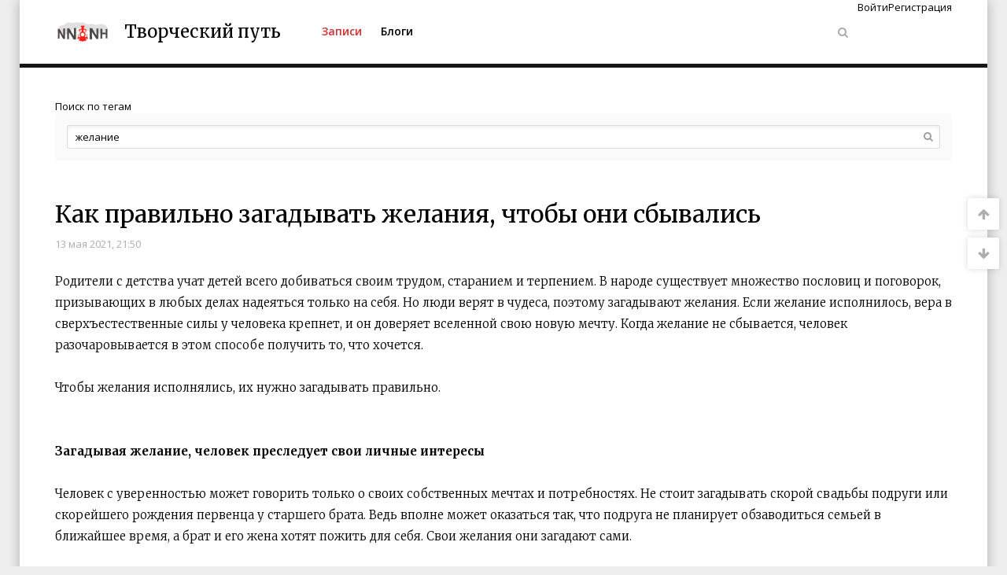

--- FILE ---
content_type: text/html; charset=utf-8
request_url: https://nnnh.ru/tag/%D0%B6%D0%B5%D0%BB%D0%B0%D0%BD%D0%B8%D0%B5/
body_size: 10200
content:
<!DOCTYPE html>
<html class="no-js" lang="ru">
<head prefix="og: https://ogp.me/ns# article: https://ogp.me/ns/article#">
  <meta charset="utf-8">
  <meta name="description" content="Создайте свой блог бесплатно. Если вы хотите поделиться своим творчеством с окружающими, тогда нам по пути! Завести аккаунт просто...">
  <meta name="keywords" content="Творческий путь, создать блог, завести блог">
  <meta name="viewport" content="width=device-width, initial-scale=1">
  <title>желание / все отмеченные материалы / Творческий путь</title>
  <link rel="alternate" type="application/rss+xml" href="/rss/tag/%D0%B6%D0%B5%D0%BB%D0%B0%D0%BD%D0%B8%D0%B5/" title="желание">
  <link rel="canonical" href="/tag/%D0%B6%D0%B5%D0%BB%D0%B0%D0%BD%D0%B8%D0%B5/">
  <link rel="stylesheet" type="text/css" href="/application/tmp/templates/cache/valley/4eefcda10c694acdaf23944f42bdb285.css">
  <link href="//fonts.googleapis.com/css?family=Merriweather:300,300i,400,700,700i%7COpen+Sans:400,600&subset=cyrillic" rel="stylesheet">
  <link rel="search" type="application/opensearchdescription+xml" href="/search/opensearch/" title="Творческий путь">
  <link href="/application/frontend/skin/valley/assets/images/favicons/favicon.ico" rel="shortcut icon">
  <script>
            var PATH_ROOT                   = 'https://nnnh.ru/',PATH_SKIN                   = 'https://nnnh.ru/application/frontend/skin/valley',PATH_FRAMEWORK_FRONTEND     = 'https://nnnh.ru/framework/frontend/framework',PATH_FRAMEWORK_LIBS_VENDOR  = 'https://nnnh.ru/framework/libs/vendor',LIVESTREET_SECURITY_KEY = '90af4affe9481ab379b95eca9326966a',LANGUAGE                = 'ru',WYSIWYG                 = false,ACTION = 'tag';var aRouter = [];aRouter['error'] = 'https://nnnh.ru/error/';aRouter['index'] = 'https://nnnh.ru/index/';aRouter['auth'] = 'https://nnnh.ru/auth/';aRouter['profile'] = 'https://nnnh.ru/profile/';aRouter['blog'] = 'https://nnnh.ru/blog/';aRouter['people'] = 'https://nnnh.ru/people/';aRouter['settings'] = 'https://nnnh.ru/settings/';aRouter['tag'] = 'https://nnnh.ru/tag/';aRouter['talk'] = 'https://nnnh.ru/talk/';aRouter['comments'] = 'https://nnnh.ru/comments/';aRouter['rss'] = 'https://nnnh.ru/rss/';aRouter['blogs'] = 'https://nnnh.ru/blogs/';aRouter['search'] = 'https://nnnh.ru/search/';aRouter['admin'] = 'https://nnnh.ru/admin/';aRouter['ajax'] = 'https://nnnh.ru/ajax/';aRouter['feed'] = 'https://nnnh.ru/feed/';aRouter['stream'] = 'https://nnnh.ru/stream/';aRouter['subscribe'] = 'https://nnnh.ru/subscribe/';aRouter['content'] = 'https://nnnh.ru/content/';aRouter['property'] = 'https://nnnh.ru/property/';aRouter['wall'] = 'https://nnnh.ru/wall/';aRouter['sitemap'] = 'https://nnnh.ru/sitemap/';aRouter['docs'] = 'https://nnnh.ru/docs/';aRouter['page'] = 'https://nnnh.ru/page/';        
  </script>
  <meta property="og:title" content="желание / все отмеченные материалы / Творческий путь">
  <meta property="og:type" content="website">
  <meta property="og:image" content="https://nnnh.ru/application/frontend/skin/valley/og-default.png">
  <meta property="og:url" content="https://nnnh.ru/tag/желание">
  <meta property="og:site_name" content="Творческий путь">
</head>
<body class="layout layout--user-role-guest layout--user-role-not-admin layout--template-valley">  <ins data-ad-channel="b1abb8ba140ddacf357f0dd10203906a" data-biqdiq-init></ins>

  <div class="page">
    <header id="masthead" class="site-header" role="banner">
      <div class="container">
        <div class="site-header-wrapper">
          <div class="site-branding">
            <a href="/" class="custom-logo-link" rel="home" itemprop="url"><img src="/application/frontend/skin/valley/assets/images/logo.png" class="custom-logo" itemprop="logo"></a>
            <h1 class="site-title"><a href="/" rel="home">Творческий путь</a></h1>
          </div>
<button type="submit" value="" class="ls-button ls-button--icon ls-button--icon menu-toggle"><i class="fa fa-bars" aria-hidden="true"></i></button>
          <div id="site-header-menu" class="site-header-menu">
            <nav id="site-navigation" class="main-navigation" role="navigation">
              <ul class="ls-nav ls-nav--root ls-userbar-nav ls-clearfix">
                <li class="ls-nav-item active" role="menuitem">
                  <a href="/" class="ls-nav-item-link"><span class="ls-nav-item-text">Записи</span></a>
                </li>
                <li class="ls-nav-item" role="menuitem">
                  <a href="/blogs/" class="ls-nav-item-link"><span class="ls-nav-item-text">Блоги</span></a>
                </li>
              </ul>
            </nav>
            <nav id="user-navigation" class="user-navigation" role="navigation">
              <ul class="ls-nav ls-nav--root userbar ls-clearfix">
                <li class="ls-nav-item">
                  <div class="ls-search-hideable js-search-hideable">
                    <div class="ls-search-hideable-toggle js-search-hideable-toggle">
                      <a href="#" class="ls-search-hideable-toggle-text"><i class="fa fa-search"></i> <span>Найти</span></a>
                    </div>
                  </div>
                </li>
                <li class="ls-nav-item js-modal-toggle-login" role="menuitem">
                  <span class="ls-nav-item-text">Войти</span>
                </li>
                <li class="ls-nav-item registration-link js-modal-toggle-registration" role="menuitem">
                  <span class="ls-nav-item-text">Регистрация</span>
                </li>
              </ul>
            </nav>
          </div>
        </div>
      </div>
      <script>
      window.yaContextCb=window.yaContextCb||[]
      </script> 
      <script src="https://yandex.ru/ads/system/context.js" async></script>
    </header>
    <div id="container" class="layout-container layout-no-sidebar">
      <div class="container layout-wrapper ls-clearfix">
        <div class="row">
          <div class="col-md-12 layout-content" role="main">
            Поиск по тегам
            <form action="" method="get" class="ls-search-form js-tag-search-form">
              <div class="ls-search-form-input-wrapper">
                <div class="ls-field ls-clearfix">
                  <div class="ls-field-holder">
                    <input type="text" id="ls-field1770840511" class="ls-field-input ls-search-form-input autocomplete-tags js-tag-search" value="желание" name="tag" placeholder="Поиск по тегам">
                  </div>
                </div>
<button class="ls-search-form-submit"><i class="fa fa-search"></i></button>
              </div>
            </form>
            <article class="ls-topic topic js-topic">
              <header class="ls-topic-header">
                <h2 class="ls-topic-title ls-word-wrap"><a href="/2021/05/13/kak-pravilno-zagadyvat-zhelaniya-chtoby-oni-sbyvalis.html">Как правильно загадывать желания, чтобы они сбывались</a></h2>
                <ul class="ls-topic-info ls-clearfix">
                  <li class="ls-topic-info-item ls-topic-info-item--date"><time datetime="2021-05-13T21:50:12+03:00" title="13 мая 2021, 21:50">13 мая 2021, 21:50</time></li>
                </ul>
              </header>
              <div class="ls-topic-content">
                <div class="ls-topic-text ls-text">
                  Родители с детства учат детей всего добиваться своим трудом, старанием и терпением. В народе существует множество пословиц и поговорок, призывающих в любых делах надеяться только на себя. Но люди верят в чудеса, поэтому загадывают желания. Если желание исполнилось, вера в сверхъестественные силы у человека крепнет, и он доверяет вселенной свою новую мечту. Когда желание не сбывается, человек разочаровывается в этом способе получить то, что хочется.<br>
                  <br>
                  Чтобы желания исполнялись, их нужно загадывать правильно.<br>
                  <br>
                  <br>
                  <strong>Загадывая желание, человек преследует свои личные интересы</strong><br>
                  <br>
                  Человек с уверенностью может говорить только о своих собственных мечтах и потребностях. Не стоит загадывать скорой свадьбы подруги или скорейшего рождения первенца у старшего брата. Ведь вполне может оказаться так, что подруга не планирует обзаводиться семьей в ближайшее время, а брат и его жена хотят пожить для себя. Свои желания они загадают сами.<br>
                  <br>
                  <strong>Формулировка желания должна быть утвердительной</strong><br>
                  <br>
                  Загаданное должно звучать позитивно. Отрицательные частицы в формулировке переводят его в депрессивное высказывание. Например, если девушка мечтает об отпуске с любимым человеком, которого даже еще не встретила, она может сформулировать свое желание в виде следующих утверждений:<br>
                  <br>
                  <ol>
                    <li>Не путешествовать одной.</li>
                    <li>Отправится в путешествие с любимым человеком.</li>
                  </ol>
<br>
                  Второй вариант звучит более позитивно, чем первый. Хотя смысл у них примерно одинаковый. Но все предложения, в которых встречаются отрицательные частицы, человеческий мозг отказывается воспринимать и реализовывать. Поэтому первая формулировка никак не поможет девушке исполнить свою мечту. Мотивировать ее к достижению поставленной цели будет лишь вторая формулировка.<br>
                  <br>
                  <strong>Формулировка желания должна относиться к настоящему времени</strong><br>
                  <br>
                  Когда человек формулирует свое желание в настоящем времени, он говорит так, как будто бы его мечта уже осуществилась. Проговаривая желание вслух, он программирует себя на желаемые действия. Если человек мечтает о карьерном росте, формулируя желание, он должен сказать о том, что получил повышение по службе.<br>
                  <br>
                  Настоящее время в формулировке желания дает человеку возможность почувствовать себя в новом состоянии. Сказав себе, что стал начальником, человек корректирует свою модель поведения, меняет прическу, стиль одежды. В результате перемены в его имидже помогают ему обрести ту должность, о которой он мечтает.<br>
                  <br>
                  <strong>Желание должно быть лаконичным и понятным</strong><br>
                  <br>
                  Сложноподчиненные предложения не подходят для записи заветной мечты. Нужно постараться записать свою мечту простыми словами. Предложение при этом должно получиться коротким.<br>
                  <br>
                  Если желание сложное, и фраза, с помощью которой человек пытается его записать, получается слишком длинной, лучше разбить его на несколько маленьких желаний. Последовательное исполнение маленьких желаний в результате приведет к осуществлению большой заветной мечты.<br>
                  <br>
                  <strong>Энергетика желания должна быть чистой</strong><br>
                  <br>
                  Нельзя загадывать что-то со злым умыслом. Человек, который уважает себя и обладает высоким уровнем нравственности, никогда не станет желать чего-то плохого другому человеку. Если его кто-то обидел, он прямо скажет обидчику о своих чувствах. Если с ним поступили несправедливо, он найдет в себе силы на прощение. В конце жизненного пути каждому придется самому отвечать за свои грехи.<br>
                  <br>
                  Следует помнить про принцип бумеранга: все то, что человек желает другим, вернется ему же в двойном размере. Поэтому загадывать желание нужно в хорошем расположении духа, отогнав от себя все деструктивные мысли.<br>
                  <br>
                  <strong>Если просить много, то можно получить еще больше</strong><br>
                  <br>
                  Нет необходимости ограничивать себя в позитивных мыслях. Вся прелесть мечты в том, что в своем воображении человек рисует себе именно ту картинку, которую ему хочется видеть. Никто не сможет осудить или упрекнуть его за это.<br>
                  <br>
                  Многие молодожены мечтают о собственном жилье. Если при этом супруги хотят иметь много детей, то бессмысленно загадывать желание о покупке однокомнатной квартиры. Лучше мечтать о собственном доме.<br>
                  <br>
                  <strong>При загадывании желания главное – это самому в него поверить</strong><br>
                  <br>
                  Когда желание сформулировано, человек должен оставить скептицизм и любые сомнения. Записанная на листок мысль должна стимулировать его к активным действиям, к достижению поставленной цели.<br>
                  <br>
                  Визуализация желания помогает осуществить его. Поэтому вместо сомнений рекомендуется в деталях представить образ заветной мечты или даже нарисовать его.<br>
                  <br>
                  Если же формулировка желания не стимулирует активность личности, стоит задуматься, действительно ли эта мечта так значима для человека? Может быть, это всего лишь сиюминутная прихоть.<br>
                  <br>
                  Многие ищут ответы на вопрос, как сделать так, чтобы желание исполнилось. Они сбываются у тех людей, кто умеет их правильно загадывать. Также следует помнить, что правильная формулировка – это всего лишь первый шаг к исполнению желания. Следующим этапом должны стать активные действия самого человека.
                </div>
              </div>
              <footer class="ls-topic-footer">
                <ul class="ls-topic-info ls-clearfix">
                  <li class="ls-topic-info-item ls-topic-info-item--vote">
                    <div class="ls-vote ls-vote--count-zero ls-vote--not-voted ls-vote--locked ls-vote--default js-vote-topic" data-param-i-target-id="1672">
                      <div class="ls-vote-body">
                        <div class="ls-vote-rating js-vote-rating">
                          0
                        </div>
                        <div class="ls-vote-item ls-vote-item-down js-vote-item" title="" data-vote-value="-1">
                          <i class="fa fa-thumbs-o-down"></i>
                        </div>
                        <div class="ls-vote-item ls-vote-item-abstain js-vote-item" title="" data-vote-value="0">
                          <i class="fa fa-eye"></i>
                        </div>
                        <div class="ls-vote-item ls-vote-item-up js-vote-item" title="" data-vote-value="1">
                          <i class="fa fa-thumbs-o-up"></i>
                        </div>
                      </div>
                    </div>
                  </li>
                  <li class="ls-topic-info-item ls-topic-info-item--author">
                    <div class="ls-avatar ls-avatar--inline ls-avatar--has-name ls-avatar--size-text user-item">
                      <img src="/application/frontend/skin/valley/assets/images/avatars/avatar_male_24x24crop.png" alt="" class="ls-avatar-image">
                      <div class="ls-avatar-name">
                        kseniya-43
                      </div>
                    </div>
                  </li>
                  <li class="ls-topic-info-item ls-topic-info-item--favourite">
                    <div class="ls-favourite js-favourite-topic ls-topic-favourite" data-param-i-target-id="1672" title="Добавить в избранное" data-param-target_type="topic">
                      <i class="fa fa-star ls-favourite-toggle js-favourite-toggle"></i> <span class="ls-favourite-count js-favourite-count" style="display: none;">0</span>
                    </div>
                  </li>
                  <li class="ls-topic-info-item ls-topic-info-item--comments">
                    <a href="/2021/05/13/kak-pravilno-zagadyvat-zhelaniya-chtoby-oni-sbyvalis.html#comments"><span class="ls-topic-info-item--comments-count">0</span></a>
                  </li>
                </ul>
              </footer>
            </article>
          </div>
        </div>
      </div>
    </div>
<br>
    <small>Реклама</small><br>
    
    <footer class="layout-footer ls-clearfix">
      <div class="container layout-footer-inner ls-clearfix">
        <div class="footer-top-area">
          <div class="row">
            <div class="col-md-6 footer-block">
              <p class="layout-footer-block-text">Сайт для авторов и читателей. Начните свой творческий путь с публикации материалов в блого-социальной сети. <a href="/blog/add/" target="_blank"><b>Создать блог</b></a> самому просто и бесплатно.<br>
              Запрещено публиковать записи нарушающие авторское право и законодательство РФ. Взаимоотношения пользователей должны строиться на основе доброжелательности. Ознакомьтесь с <a href="/page/term/" target="_blank"><b>правилами сайта</b></a> и <a href="/page/privacy_policy/" target="_blank"><b>политикой конфиденциальности</b></a>.</p>
            </div>
            <div class="col-md-3 footer-block">
              <div class="layout-footer-links">
                <ul class="ls-nav ls-nav--stacked ls-nav--root layout-footer-links-nav ls-clearfix">
                  <li class="ls-nav-item" role="menuitem">
                    <a href="/" class="ls-nav-item-link"><span class="ls-nav-item-text">Записи</span></a>
                  </li>
                  <li class="ls-nav-item" role="menuitem">
                    <a href="/blogs/" class="ls-nav-item-link"><span class="ls-nav-item-text">Блоги</span></a>
                  </li>
                </ul>
              </div>
            </div>
            <div class="col-md-3 footer-block">
              <div class="layout-footer-links">
                <ul class="ls-nav ls-nav--stacked ls-nav--root layout-footer-links-nav ls-clearfix">
                  <li class="ls-nav-item js-modal-toggle-login" role="menuitem">
                    <span class="ls-nav-item-text">Войти</span>
                  </li>
                  <li class="ls-nav-item js-modal-toggle-registration" role="menuitem">
                    <span class="ls-nav-item-text">Регистрация</span>
                  </li>
                </ul>
              </div>
            </div>
          </div>
        </div>
        <div class="footer-bottom-area">
          <div class="row">
            <div class="col-sm-6 layout-footer-copyright">
              © Powered by LiveStreet CMS
            </div>
            <div class="col-sm-6 layout-footer-social">
              <noscript>
              <div></div>
</noscript> 
              <script>

              window.onload=function(){var flag=true;var links=document.getElementsByTagName('a');for(var i=0;i<links.length;i++){links[i].addEventListener('click',function(){yaCounter44610445.reachGoal('lend');})}document.addEventListener('scroll',function(){if(flag){flag=false;yaCounter44610445.reachGoal('scroll');}});setTimeout(function(){yaCounter44610445.reachGoal('time');},30000)}
              </script>
            </div>
          </div>
        </div>
      </div>
    </footer>
  </div>
  <div class="ls-modal ls-modal--auth js-modal-default" id="modal-login" data-type="modal" data-lsmodal-center="false">
    <header class="ls-modal-header">
      <h3 class="ls-modal-title">Авторизация</h3>
      <div class="ls-modal-close" data-type="modal-close">
        <i class="fa fa-times"></i>
      </div>
    </header>
    <div class="ls-tabs ls-modal-tabs js-ls-modal-tabs">
      <ul class="ls-tab-list ls-clearfix" data-tab-list="">
        <li class="ls-tab js-auth-tab-login active" data-tab="" data-lstab-options='{ "target": "tab274979870", "urls": { "load": "" } }'><span class="ls-tab-inner">Войти</span></li>
        <li class="ls-tab js-auth-tab-reg" data-tab="" data-lstab-options='{ "target": "tab1694990520", "urls": { "load": "" } }'><span class="ls-tab-inner">Регистрация</span></li>
        <li class="ls-tab" data-tab="" data-lstab-options='{ "target": "tab824446672", "urls": { "load": "" } }'><span class="ls-tab-inner">Восстановление пароля</span></li>
      </ul>
      <div class="ls-tabs-panes" data-tab-panes="">
        <div class="ls-tab-pane" style="display: block" data-tab-pane="" id="tab274979870">
          <div class="ls-tab-pane-content">
            <form action="https://nnnh.ru/auth/login/" method="post" class="js-form-validate js-auth-login-form">
              <div class="ls-field ls-clearfix">
                <label for="ls-field1839792128" class="ls-field-label">Логин или эл. почта</label>
                <div class="ls-field-holder">
                  <input type="text" id="ls-field1839792128" class="ls-field-input" value="" name="login" data-parsley-required="1" data-parsley-minlength="3">
                </div>
              </div>
              <div class="ls-field ls-clearfix">
                <label for="ls-field1717806115" class="ls-field-label">Пароль</label>
                <div class="ls-field-holder">
                  <input type="password" id="ls-field1717806115" class="ls-field-input" value="" name="password" data-parsley-required="1" data-parsley-minlength="2">
                </div>
              </div>
              <div class="ls-field ls-clearfix">
                <label for="ls-field216709796" class="ls-field-label">Введите цифры и буквы</label>
                <div class="ls-field-holder">
                  <span data-type="captcha" data-lscaptcha-name="user_auth" class="ls-field--captcha-image"></span> <input type="text" id="ls-field216709796" class="ls-field-input ls-width-100" value="" name="captcha" data-parsley-required="1">
                </div>
              </div>
              <div class="ls-field ls-field--checkbox ls-clearfix">
                <label for="ls-field1872167452" class="ls-field-label">Запомнить меня</label>
                <div class="ls-field-holder">
                  <input type="checkbox" id="ls-field1872167452" class="ls-field-input" value="1" name="remember" checked>
                </div>
              </div>
<input type="hidden" id="ls-field64382220" class="ls-field-input" value="https://nnnh.ru/tag/желание" name="return-path"> <button type="submit" value="" name="submit_login" class="ls-button ls-button--primary">Войти</button>
            </form>
          </div>
        </div>
        <div class="ls-tab-pane" data-tab-pane="" id="tab1694990520">
          <div class="ls-tab-pane-content">
            <form action="https://nnnh.ru/auth/register/" method="post" class="js-form-validate js-auth-registration-form">
              <div class="ls-field ls-clearfix">
                <label for="ls-field1714907522" class="ls-field-label">Логин</label>
                <div class="ls-field-holder">
                  <input type="text" id="ls-field1714907522" class="ls-field-input" value="" name="login" data-parsley-required="1" data-parsley-minlength="3" data-parsley-remote-validator="livestreet" data-parsley-trigger="focusout" data-parsley-remote-options='{"type":"post","data":{"security_ls_key":"90af4affe9481ab379b95eca9326966a"}}' data-parsley-remote="https://nnnh.ru/auth/ajax-validate-login">
                </div>
              </div>
              <div class="ls-field ls-clearfix">
                <label for="ls-field1958351829" class="ls-field-label">E-mail</label>
                <div class="ls-field-holder">
                  <input type="text" id="ls-field1958351829" class="ls-field-input" value="" name="mail" data-parsley-required="1" data-parsley-type="email" data-parsley-remote-validator="livestreet" data-parsley-trigger="focusout" data-parsley-remote-options='{"type":"post","data":{"security_ls_key":"90af4affe9481ab379b95eca9326966a"}}' data-parsley-remote="https://nnnh.ru/auth/ajax-validate-email">
                </div>
              </div>
              <div class="ls-field ls-clearfix">
                <label for="ls-field583867067" class="ls-field-label">Пароль</label>
                <div class="ls-field-holder">
                  <input type="password" id="ls-field583867067" class="ls-field-input js-input-password-reg" value="" name="password" data-parsley-required="1" data-parsley-minlength="5" data-parsley-trigger="input">
                </div>
              </div>
              <div class="ls-field ls-clearfix">
                <label for="ls-field490050683" class="ls-field-label">Повторите пароль</label>
                <div class="ls-field-holder">
                  <input type="password" id="ls-field490050683" class="ls-field-input" value="" name="password_confirm" data-parsley-required="1" data-parsley-minlength="5" data-parsley-trigger="input" data-parsley-equalto=".js-input-password-reg" data-parsley-equalto-message="Пароли не совпадают">
                </div>
              </div>
              <div class="ls-field ls-clearfix ls-field--checkbox">
                <div class="ls-field-label">
                  <label for="rules_agree">Я соглашаюсь с <a href="/page/term/" target="_blank"><strong>правилами сайта</strong></a> и даю согласие на <a href="/page/privacy_policy/" target="_blank"><strong>обработку персональных данных</strong></a>.</label>
                </div>
                <div class="ls-field-holder">
                  <input type="checkbox" checked id="rules_agree" name="rules_agree" class="ls-field-input rules_agree">
                </div>
              </div>
              <div class="ls-field ls-clearfix">
                <label for="ls-field2002388160" class="ls-field-label">Введите цифры и буквы</label>
                <div class="ls-field-holder">
                  <span data-type="captcha" data-lscaptcha-name="user_signup" class="ls-field--captcha-image"></span> <input type="text" id="ls-field2002388160" class="ls-field-input ls-width-100" value="" name="captcha" data-parsley-required="1">
                </div>
              </div>
<input type="hidden" id="ls-field439157485" class="ls-field-input" value="https://nnnh.ru/tag/желание" name="return-path"> <button type="submit" value="" name="submit_register" class="ls-button ls-button--primary">Зарегистрироваться</button> 
              <script type="text/javascript">


              (function() {
              var buttonsubmitregister = document.querySelector("button[name='submit_register']");
              var checkboxrulesagree = document.getElementById("rules_agree");
              checkboxrulesagree.addEventListener("change", function(e) {
              buttonsubmitregister.disabled = !this.checked
              });
              })();
              </script>
            </form>
          </div>
        </div>
        <div class="ls-tab-pane" data-tab-pane="" id="tab824446672">
          <div class="ls-tab-pane-content">
            <form action="https://nnnh.ru/auth/password-reset/" method="post" class="js-form-validate js-auth-reset-form">
              <div class="ls-field ls-clearfix">
                <label for="ls-field1414353445" class="ls-field-label">Ваш e-mail</label>
                <div class="ls-field-holder">
                  <input type="text" id="ls-field1414353445" class="ls-field-input" value="" name="mail" data-parsley-required="1" data-parsley-type="email">
                </div>
              </div>
<button type="submit" value="" name="submit_reset" class="ls-button ls-button--primary">Получить ссылку на изменение пароля</button>
            </form>
          </div>
        </div>
      </div>
    </div>
  </div>
  <div class="ls-toolbar js-toolbar-default">
    <div class="js-toolbar-topics">
      <div class="ls-toolbar-item js-toolbar-topics-prev" title="Предыдущая запись">
        <i class="fa fa-arrow-up"></i>
      </div>
      <div class="ls-toolbar-item js-toolbar-topics-next" title="Следующая запись">
        <i class="fa fa-arrow-down"></i>
      </div>
    </div>
    <div class="ls-toolbar-item ls-toolbar-item--scrollup js-toolbar-scrollup" title="Вверх">
      <i class="fa fa-chevron-up"></i>
    </div>
  </div>
  <div class="ls-search-hideable-form js-search-hideable-form">
    <div class="close-search">
      <div class="close-search-button js-close-search-button">
        <i class="fa fa-times"></i>
      </div>
    </div>
    <form action="https://nnnh.ru/search/topics" method="get" class="ls-search-form ls-search-form--light ls-search-hideable-search js-search-hideable-search">
      <div class="ls-search-form-input-wrapper">
        <div class="ls-field ls-clearfix">
          <div class="ls-field-holder">
            <input type="text" id="ls-field838735134" class="ls-field-input ls-search-form-input" value="" name="q" placeholder="Поиск">
          </div>
        </div>
<button class="ls-search-form-submit"><i class="fa fa-search"></i></button>
      </div>
    </form>
  </div>
  <script type="text/javascript" src="/application/tmp/templates/cache/valley/28a10fd6c2335607f57da4f310877e0c.js"></script> 
  <script type="text/javascript" src="//yastatic.net/share/share.js"></script> 
  <script type="text/javascript" src="https://www.google.com/recaptcha/api.js?onload=__do_nothing__&render=explicit&v=4"></script> 
  <script>


            ls.lang.load({"comments.comments_declension":"%%count%% \u043a\u043e\u043c\u043c\u0435\u043d\u0442\u0430\u0440\u0438\u0439;%%count%% \u043a\u043e\u043c\u043c\u0435\u043d\u0442\u0430\u0440\u0438\u044f;%%count%% \u043a\u043e\u043c\u043c\u0435\u043d\u0442\u0430\u0440\u0438\u0435\u0432","comments.unsubscribe":"\u041e\u0442\u043f\u0438\u0441\u0430\u0442\u044c\u0441\u044f","comments.subscribe":"\u041f\u043e\u0434\u043f\u0438\u0441\u0430\u0442\u044c\u0441\u044f","comments.folding.unfold":"\u0420\u0430\u0437\u0432\u0435\u0440\u043d\u0443\u0442\u044c","comments.folding.fold":"\u0421\u0432\u0435\u0440\u043d\u0443\u0442\u044c","comments.folding.unfold_all":"\u0420\u0430\u0437\u0432\u0435\u0440\u043d\u0443\u0442\u044c \u0432\u0441\u0435","comments.folding.fold_all":"\u0421\u0432\u0435\u0440\u043d\u0443\u0442\u044c \u0432\u0441\u0435","poll.notices.error_answers_max":"\u041c\u0430\u043a\u0441\u0438\u043c\u0430\u043b\u044c\u043d\u043e \u0432\u043e\u0437\u043c\u043e\u0436\u043d\u043e\u0435 \u0447\u0438\u0441\u043b\u043e \u0432\u0430\u0440\u0438\u0430\u043d\u0442\u043e\u0432 \u043e\u0442\u0432\u0435\u0442\u0430 %%count%%","favourite.add":"\u0414\u043e\u0431\u0430\u0432\u0438\u0442\u044c \u0432 \u0438\u0437\u0431\u0440\u0430\u043d\u043d\u043e\u0435","favourite.remove":"\u0423\u0434\u0430\u043b\u0438\u0442\u044c \u0438\u0437 \u0438\u0437\u0431\u0440\u0430\u043d\u043d\u043e\u0433\u043e","field.geo.select_city":"\u0423\u043a\u0430\u0436\u0438\u0442\u0435 \u0433\u043e\u0440\u043e\u0434","field.geo.select_region":"\u0423\u043a\u0430\u0436\u0438\u0442\u0435 \u0440\u0435\u0433\u0438\u043e\u043d","blog.blog":"\u0411\u043b\u043e\u0433","blog.add.fields.type.note_open":"\u041e\u0442\u043a\u0440\u044b\u0442\u044b\u0439 \u2014 \u043a \u044d\u0442\u043e\u043c\u0443 \u0431\u043b\u043e\u0433\u0443 \u043c\u043e\u0436\u0435\u0442 \u043f\u0440\u0438\u0441\u043e\u0435\u0434\u0438\u043d\u0438\u0442\u044c\u0441\u044f \u043b\u044e\u0431\u043e\u0439 \u0436\u0435\u043b\u0430\u044e\u0449\u0438\u0439, \u0437\u0430\u043f\u0438\u0441\u0438 \u0432\u0438\u0434\u043d\u044b \u0432\u0441\u0435\u043c","blog.add.fields.type.note_close":"\u0417\u0430\u043a\u0440\u044b\u0442\u044b\u0439 \u2014 \u043f\u0440\u0438\u0441\u043e\u0435\u0434\u0438\u043d\u0438\u0442\u044c\u0441\u044f \u043c\u043e\u0436\u043d\u043e \u0442\u043e\u043b\u044c\u043a\u043e \u043f\u043e \u043f\u0440\u0438\u0433\u043b\u0430\u0448\u0435\u043d\u0438\u044e \u0430\u0434\u043c\u0438\u043d\u0438\u0441\u0442\u0440\u0430\u0446\u0438\u0438 \u0431\u043b\u043e\u0433\u0430, \u0437\u0430\u043f\u0438\u0441\u0438 \u0432\u0438\u0434\u044f\u0442 \u0442\u043e\u043b\u044c\u043a\u043e \u043f\u043e\u0434\u043f\u0438\u0441\u0447\u0438\u043a\u0438","blog.search.result_title":"\u041d\u0430\u0439\u0434\u0435\u043d %%count%% \u0431\u043b\u043e\u0433;\u041d\u0430\u0439\u0434\u0435\u043d\u043e %%count%% \u0431\u043b\u043e\u0433\u0430;\u041d\u0430\u0439\u0434\u0435\u043d\u043e %%count%% \u0431\u043b\u043e\u0433\u043e\u0432","blog.blocks.navigator.blog":"\u0411\u043b\u043e\u0433","common.success.add":"\u0423\u0441\u043f\u0435\u0448\u043d\u043e \u0434\u043e\u0431\u0430\u0432\u043b\u0435\u043d\u043e","common.success.remove":"\u0423\u0434\u0430\u043b\u0435\u043d\u0438\u0435 \u043f\u0440\u043e\u0448\u043b\u043e \u0443\u0441\u043f\u0435\u0448\u043d\u043e","common.remove_confirm":"\u0414\u0435\u0439\u0441\u0442\u0432\u0438\u0442\u0435\u043b\u044c\u043d\u043e \u0443\u0434\u0430\u043b\u0438\u0442\u044c?","pagination.notices.first":"\u0412\u044b \u043d\u0430 \u043f\u0435\u0440\u0432\u043e\u0439 \u0441\u0442\u0440\u0430\u043d\u0438\u0446\u0435!","pagination.notices.last":"\u0412\u044b \u043d\u0430 \u043f\u043e\u0441\u043b\u0435\u0434\u043d\u0435\u0439 \u0441\u0442\u0440\u0430\u043d\u0438\u0446\u0435!","user.actions.unfollow":"\u041e\u0442\u043f\u0438\u0441\u0430\u0442\u044c\u0441\u044f","user.actions.follow":"\u041f\u043e\u0434\u043f\u0438\u0441\u0430\u0442\u044c\u0441\u044f","user.friends.status.added":"\u0423\u0434\u0430\u043b\u0438\u0442\u044c \u0438\u0437 \u0434\u0440\u0443\u0437\u0435\u0439","user.friends.status.notfriends":"\u0414\u043e\u0431\u0430\u0432\u0438\u0442\u044c \u0432 \u0434\u0440\u0443\u0437\u044c\u044f","user.friends.status.pending":"\u0414\u043e\u0431\u0430\u0432\u0438\u0442\u044c \u0432 \u0434\u0440\u0443\u0437\u044c\u044f","user.friends.status.rejected":"\u0417\u0430\u044f\u0432\u043a\u0430 \u043e\u0442\u043a\u043b\u043e\u043d\u0435\u043d\u0430","user.friends.status.sent":"\u0417\u0430\u044f\u0432\u043a\u0430 \u043e\u0442\u043f\u0440\u0430\u0432\u043b\u0435\u043d\u0430","user.friends.status.linked":"\u0414\u043e\u0431\u0430\u0432\u0438\u0442\u044c \u0432 \u0434\u0440\u0443\u0437\u044c\u044f","user.settings.profile.notices.error_max_userfields":"\u041d\u0435\u043b\u044c\u0437\u044f \u0434\u043e\u0431\u0430\u0432\u0438\u0442\u044c \u0431\u043e\u043b\u044c\u0448\u0435 %%count%% \u043e\u0434\u0438\u043d\u0430\u043a\u043e\u0432\u044b\u0445 \u043a\u043e\u043d\u0442\u0430\u043a\u0442\u043e\u0432","user.search.result_title":"\u041d\u0430\u0439\u0434\u0435\u043d %%count%% \u043f\u043e\u043b\u044c\u0437\u043e\u0432\u0430\u0442\u0435\u043b\u044c;\u041d\u0430\u0439\u0434\u0435\u043d\u043e %%count%% \u043f\u043e\u043b\u044c\u0437\u043e\u0432\u0430\u0442\u0435\u043b\u044f;\u041d\u0430\u0439\u0434\u0435\u043d\u043e %%count%% \u043f\u043e\u043b\u044c\u0437\u043e\u0432\u0430\u0442\u0435\u043b\u0435\u0439","more.text":"\u041f\u043e\u0434\u0433\u0440\u0443\u0437\u0438\u0442\u044c \u0435\u0449\u0435","more.text_count":"\u041f\u043e\u0434\u0433\u0440\u0443\u0437\u0438\u0442\u044c \u0435\u0449\u0435 (%%count%%)","more.empty":"\u0411\u043e\u043b\u044c\u0448\u0435 \u043d\u0435\u0447\u0435\u0433\u043e \u043f\u043e\u0434\u0433\u0440\u0443\u0436\u0430\u0442\u044c","validate.tags.count":"\u041f\u043e\u043b\u0435 %%field%% \u0441\u043e\u0434\u0435\u0440\u0436\u0438\u0442 \u043d\u0435\u0432\u0435\u0440\u043d\u043e\u0435 \u043a\u043e\u043b\u0438\u0447\u0435\u0441\u0442\u0432\u043e \u0442\u0435\u0433\u043e\u0432 (\u0442\u0435\u0433\u043e\u0432 \u0434\u043e\u043b\u0436\u043d\u043e \u0431\u044b\u0442\u044c \u043e\u0442 %%min%% \u0434\u043e %%max%%)","uploader.attach.count":"%%count%% \u0444\u0430\u0439\u043b \u0437\u0430\u0433\u0440\u0443\u0436\u0435\u043d;%%count%% \u0444\u0430\u0439\u043b\u0430 \u0437\u0430\u0433\u0440\u0443\u0436\u0435\u043d\u043e;%%count%% \u0444\u0430\u0439\u043b\u043e\u0432 \u0437\u0430\u0433\u0440\u0443\u0436\u0435\u043d\u043e","uploader.attach.empty":"\u041d\u0435\u0442 \u0437\u0430\u0433\u0440\u0443\u0436\u0435\u043d\u043d\u044b\u0445 \u0444\u0430\u0439\u043b\u043e\u0432"});
            ls.registry.set({"recaptcha.site_key":"","comment_max_tree":"5","comment_show_form":false,"comment_use_paging":0,"topic_max_blog_count":3,"block_stream_show_tip":true,"poll_max_answers":20});
  </script>
<script defer src="https://static.cloudflareinsights.com/beacon.min.js/vcd15cbe7772f49c399c6a5babf22c1241717689176015" integrity="sha512-ZpsOmlRQV6y907TI0dKBHq9Md29nnaEIPlkf84rnaERnq6zvWvPUqr2ft8M1aS28oN72PdrCzSjY4U6VaAw1EQ==" data-cf-beacon='{"version":"2024.11.0","token":"417bcfbfb57f41edbaa0e1fccdc15bd7","r":1,"server_timing":{"name":{"cfCacheStatus":true,"cfEdge":true,"cfExtPri":true,"cfL4":true,"cfOrigin":true,"cfSpeedBrain":true},"location_startswith":null}}' crossorigin="anonymous"></script>
</body>
</html>


--- FILE ---
content_type: text/css;charset=UTF-8
request_url: https://nnnh.ru/application/tmp/templates/cache/valley/4eefcda10c694acdaf23944f42bdb285.css
body_size: 48132
content:
/*! normalize.css v3.0.2 | MIT License | git.io/normalize */

/**
 * 1. Set default font family to sans-serif.
 * 2. Prevent iOS text size adjust after orientation change, without disabling
 *    user zoom.
 */

html {
  font-family: sans-serif; /* 1 */
  -ms-text-size-adjust: 100%; /* 2 */
  -webkit-text-size-adjust: 100%; /* 2 */
}

/**
 * Remove default margin.
 */

body {
  margin: 0;
}

/* HTML5 display definitions
   ========================================================================== */

/**
 * Correct `block` display not defined for any HTML5 element in IE 8/9.
 * Correct `block` display not defined for `details` or `summary` in IE 10/11
 * and Firefox.
 * Correct `block` display not defined for `main` in IE 11.
 */

article,
aside,
details,
figcaption,
figure,
footer,
header,
hgroup,
main,
menu,
nav,
section,
summary {
  display: block;
}

/**
 * 1. Correct `inline-block` display not defined in IE 8/9.
 * 2. Normalize vertical alignment of `progress` in Chrome, Firefox, and Opera.
 */

audio,
canvas,
progress,
video {
  display: inline-block; /* 1 */
  vertical-align: baseline; /* 2 */
}

/**
 * Prevent modern browsers from displaying `audio` without controls.
 * Remove excess height in iOS 5 devices.
 */

audio:not([controls]) {
  display: none;
  height: 0;
}

/**
 * Address `[hidden]` styling not present in IE 8/9/10.
 * Hide the `template` element in IE 8/9/11, Safari, and Firefox < 22.
 */

[hidden],
template {
  display: none;
}

/* Links
   ========================================================================== */

/**
 * Remove the gray background color from active links in IE 10.
 */

a {
  background-color: transparent;
}

/**
 * Improve readability when focused and also mouse hovered in all browsers.
 */

a:active,
a:hover {
  outline: 0;
}

/* Text-level semantics
   ========================================================================== */

/**
 * Address styling not present in IE 8/9/10/11, Safari, and Chrome.
 */

abbr[title] {
  border-bottom: 1px dotted;
}

/**
 * Address style set to `bolder` in Firefox 4+, Safari, and Chrome.
 */

b,
strong {
  font-weight: bold;
}

/**
 * Address styling not present in Safari and Chrome.
 */

dfn {
  font-style: italic;
}

/**
 * Address variable `h1` font-size and margin within `section` and `article`
 * contexts in Firefox 4+, Safari, and Chrome.
 */

h1 {
  font-size: 2em;
  margin: 0.67em 0;
}

/**
 * Address styling not present in IE 8/9.
 */

mark {
  background: #ff0;
  color: #000;
}

/**
 * Address inconsistent and variable font size in all browsers.
 */

small {
  font-size: 80%;
}

/**
 * Prevent `sub` and `sup` affecting `line-height` in all browsers.
 */

sub,
sup {
  font-size: 75%;
  line-height: 0;
  position: relative;
  vertical-align: baseline;
}

sup {
  top: -0.5em;
}

sub {
  bottom: -0.25em;
}

/* Embedded content
   ========================================================================== */

/**
 * Remove border when inside `a` element in IE 8/9/10.
 */

img {
  border: 0;
}

/**
 * Correct overflow not hidden in IE 9/10/11.
 */

svg:not(:root) {
  overflow: hidden;
}

/* Grouping content
   ========================================================================== */

/**
 * Address margin not present in IE 8/9 and Safari.
 */

figure {
  margin: 1em 40px;
}

/**
 * Address differences between Firefox and other browsers.
 */

hr {
  -moz-box-sizing: content-box;
  box-sizing: content-box;
  height: 0;
}

/**
 * Contain overflow in all browsers.
 */

pre {
  overflow: auto;
}

/**
 * Address odd `em`-unit font size rendering in all browsers.
 */

code,
kbd,
pre,
samp {
  font-family: monospace, monospace;
  font-size: 1em;
}

/* Forms
   ========================================================================== */

/**
 * Known limitation: by default, Chrome and Safari on OS X allow very limited
 * styling of `select`, unless a `border` property is set.
 */

/**
 * 1. Correct color not being inherited.
 *    Known issue: affects color of disabled elements.
 * 2. Correct font properties not being inherited.
 * 3. Address margins set differently in Firefox 4+, Safari, and Chrome.
 */

button,
input,
optgroup,
select,
textarea {
  color: inherit; /* 1 */
  font: inherit; /* 2 */
  margin: 0; /* 3 */
}

/**
 * Address `overflow` set to `hidden` in IE 8/9/10/11.
 */

button {
  overflow: visible;
}

/**
 * Address inconsistent `text-transform` inheritance for `button` and `select`.
 * All other form control elements do not inherit `text-transform` values.
 * Correct `button` style inheritance in Firefox, IE 8/9/10/11, and Opera.
 * Correct `select` style inheritance in Firefox.
 */

button,
select {
  text-transform: none;
}

/**
 * 1. Avoid the WebKit bug in Android 4.0.* where (2) destroys native `audio`
 *    and `video` controls.
 * 2. Correct inability to style clickable `input` types in iOS.
 * 3. Improve usability and consistency of cursor style between image-type
 *    `input` and others.
 */

button,
html input[type="button"], /* 1 */
input[type="reset"],
input[type="submit"] {
  -webkit-appearance: button; /* 2 */
  cursor: pointer; /* 3 */
}

/**
 * Re-set default cursor for disabled elements.
 */

button[disabled],
html input[disabled] {
  cursor: default;
}

/**
 * Remove inner padding and border in Firefox 4+.
 */

button::-moz-focus-inner,
input::-moz-focus-inner {
  border: 0;
  padding: 0;
}

/**
 * Address Firefox 4+ setting `line-height` on `input` using `!important` in
 * the UA stylesheet.
 */

input {
  line-height: normal;
}

/**
 * It's recommended that you don't attempt to style these elements.
 * Firefox's implementation doesn't respect box-sizing, padding, or width.
 *
 * 1. Address box sizing set to `content-box` in IE 8/9/10.
 * 2. Remove excess padding in IE 8/9/10.
 */

input[type="checkbox"],
input[type="radio"] {
  box-sizing: border-box; /* 1 */
  padding: 0; /* 2 */
}

/**
 * Fix the cursor style for Chrome's increment/decrement buttons. For certain
 * `font-size` values of the `input`, it causes the cursor style of the
 * decrement button to change from `default` to `text`.
 */

input[type="number"]::-webkit-inner-spin-button,
input[type="number"]::-webkit-outer-spin-button {
  height: auto;
}

/**
 * 1. Address `appearance` set to `searchfield` in Safari and Chrome.
 * 2. Address `box-sizing` set to `border-box` in Safari and Chrome
 *    (include `-moz` to future-proof).
 */

input[type="search"] {
  -webkit-appearance: textfield; /* 1 */
  -moz-box-sizing: content-box;
  -webkit-box-sizing: content-box; /* 2 */
  box-sizing: content-box;
}

/**
 * Remove inner padding and search cancel button in Safari and Chrome on OS X.
 * Safari (but not Chrome) clips the cancel button when the search input has
 * padding (and `textfield` appearance).
 */

input[type="search"]::-webkit-search-cancel-button,
input[type="search"]::-webkit-search-decoration {
  -webkit-appearance: none;
}

/**
 * Define consistent border, margin, and padding.
 */

fieldset {
  border: 1px solid #c0c0c0;
  margin: 0 2px;
  padding: 0.35em 0.625em 0.75em;
}

/**
 * 1. Correct `color` not being inherited in IE 8/9/10/11.
 * 2. Remove padding so people aren't caught out if they zero out fieldsets.
 */

legend {
  border: 0; /* 1 */
  padding: 0; /* 2 */
}

/**
 * Remove default vertical scrollbar in IE 8/9/10/11.
 */

textarea {
  overflow: auto;
}

/**
 * Don't inherit the `font-weight` (applied by a rule above).
 * NOTE: the default cannot safely be changed in Chrome and Safari on OS X.
 */

optgroup {
  font-weight: bold;
}

/* Tables
   ========================================================================== */

/**
 * Remove most spacing between table cells.
 */

table {
  border-collapse: collapse;
  border-spacing: 0;
}

td,
th {
  padding: 0;
}
/**
 * Helpers
 *
 * @license   GNU General Public License, version 2
 * @copyright 2013 OOO "ЛС-СОФТ" {@link http://livestreetcms.com}
 * @author    Denis Shakhov <denis.shakhov@gmail.com>
 */


/* Margins */
.ls-mt-10 { margin-top: 10px !important; }
.ls-mt-15 { margin-top: 15px !important; }
.ls-mt-20 { margin-top: 20px !important; }
.ls-mt-30 { margin-top: 30px !important; }

.ls-mb-10 { margin-bottom: 10px !important; }
.ls-mb-15 { margin-bottom: 15px !important; }
.ls-mb-20 { margin-bottom: 20px !important; }
.ls-mb-30 { margin-bottom: 30px !important; }

.ls-m-0 { margin: 0 !important; }


/* Paddings */
.ls-pt-10 { padding-top: 10px !important; }
.ls-pt-15 { padding-top: 15px !important; }
.ls-pt-20 { padding-top: 20px !important; }
.ls-pt-30 { padding-top: 30px !important; }

.ls-pb-10 { padding-bottom: 10px !important; }
.ls-pb-15 { padding-bottom: 15px !important; }
.ls-pb-20 { padding-bottom: 20px !important; }
.ls-pb-30 { padding-bottom: 30px !important; }

.ls-p-0 { padding: 0 !important; }


/* Text Align */
.ls-ta-c { text-align: center !important; }
.ls-ta-r { text-align: right !important; }


/* Floats */
.ls-fl-r, .ls-float-right, .ls-pull-right { float: right !important; }
.ls-fl-l, .ls-float-left, .ls-pull-left  { float: left !important; }


/* Misc */
.ls-va-m { vertical-align: middle !important; }


/* Clearfix */
.ls-clearfix:after {
    content: "";
    display: block;
    clear: both;
}


/* Word Wrap */
.ls-word-wrap {
    white-space: -moz-pre-wrap !important;
    white-space: -pre-wrap;
    white-space: -o-pre-wrap;
    white-space: pre-wrap;
    word-wrap: break-word;
    white-space: normal;
}


/* Width */
[class^="ls-width-"],
[class*=" ls-width-"] { box-sizing: border-box; }

.ls-width-full { width: 100% !important; }
.ls-width-50   { width: 50px !important; }
.ls-width-100  { width: 100px !important; }
.ls-width-150  { width: 150px !important; }
.ls-width-200  { width: 200px !important; }
.ls-width-250  { width: 250px !important; }
.ls-width-300  { width: 300px !important; }
.ls-width-350  { width: 350px !important; }
.ls-width-400  { width: 400px !important; }
.ls-width-450  { width: 450px !important; }
.ls-width-500  { width: 500px !important; }
.ls-width-550  { width: 550px !important; }
.ls-width-600  { width: 600px !important; }
.ls-width-650  { width: 650px !important; }


/* Loader */
/* TODO: Change gif */
.ls-loading {
    background-image: url(/framework/frontend/components/css-helpers/images/loader.gif);
    background-position: 50% 50%;
    background-repeat: no-repeat;
}

.ls-link-dashed { text-decoration: none; border-bottom: 1px dashed; }
.ls-link-dotted { text-decoration: none; border-bottom: 1px dotted; }

/* Images */
.ls-img-responsive {
    min-width: 100%;
    height: auto;
}
.ls-img-rounded { border-radius: 5px; }
.ls-img-circle { border-radius: 50%; }
.ls-img-thumbnail {
    display: inline-block;
    max-width: 100%;
    height: auto;
    padding: 4px;
    line-height: 1.4;
    background-color: #fff;
    border: 1px solid #ddd;
    border-radius: 4px;
    -webkit-transition: all .2s ease-in-out;
    transition: all .2s ease-in-out;
}

/* Visibility */
.ls-show {
    display: block !important;
}
.ls-hidden {
    display: none !important;
    visibility: hidden !important;
}
.ls-invisible {
    visibility: hidden;
}

/* Caret */
.ls-caret {
    display: inline-block;
    height: 0;
    width: 0;
    border: 4px solid transparent;
    border-top-color: #333;
}
.ls-caret.ls-caret--right {
    border-top-color: transparent !important;
    border-left-color: #333;
}/**
 * Типография
 * Стили частично позаимствованы у бутстрапа
 */


/**
 * Основные стили
 */
body {
    font-size: 13px;
    font-family: "Open Sans", "Helvetica Neue", Helvetica, Arial, sans-serif;
    line-height: 1.42857143;
    color: #000;
}


/**
 * Ссылки
 */
a {
	color: #000;
	text-decoration: none;
	-webkit-transition: all 0.2s ease 0s;
	-moz-transition: all 0.2s ease 0s;
	-o-transition: all 0.2s ease 0s;
	transition: all 0.2s ease 0s;
}

a:hover,
a:focus {
    color: #d32f2f;
    text-decoration: none;
}


/**
 * Параграф
 */
p {
    margin: 0 0 15px;
}

p:last-child {
    margin-bottom: 0;
}


/**
 * Заголовки
 */
h1, h2, h3, h4, h5, h6,
.h1, .h2, .h3, .h4, .h5, .h6,
.ls-heading {
    margin: 0 0 15px;
    font-family: "Merriweather",Georgia,"Times New Roman",Times,serif;
    font-weight: 400;
    line-height: 1.2em;
}

h1, .h1 {
    font-size: 30px;
}

h2, .h2 {
    font-size: 26px;
}

h3, .h3 {
    font-size: 24px;
}

h4, .h4 {
    font-size: 22px;
}

h5, .h5 {
    font-size: 20px;
}

h6, .h6 {
    font-size: 18px;
}

/* Мелкий текст */
h1 small, .h1 small,
h2 small, .h2 small,
h3 small, .h3 small,
h4 small, .h4 small,
h5 small, .h5 small,
h6 small, .h6 small {
    font-size: 65%;
    color: #9e9e9e;
}

.ls-heading a {
    color: #000;
    text-decoration: underline;
}

.ls-heading a:hover,
.ls-heading a:focus {
    color: #d32f2f;
}


/* Заголовок страницы */
.page-header {
    color: #000;
    font-size: 24px;
    line-height: 1em;
    padding-bottom: 10px;
    margin-bottom: 40px;
    border-bottom: 1px solid #eee;
}

.page-header span {
    color: #9e9e9e;
}


/**
 * Выделенный текст
 */
mark {
    padding: 2px 3px;
    background: #d32f2f;
}


/**
 * Позиционирвоние текста
 */
.text-left {
    text-align: left;
}

.text-right {
    text-align: right;
}

.text-center {
    text-align: center;
}

.text-justify {
    text-align: justify;
}

.text-nowrap {
    white-space: nowrap;
}


.text-lowercase {
    text-transform: lowercase;
}

.text-uppercase {
    text-transform: uppercase;
}

.text-capitalize {
    text-transform: capitalize;
}


.text-muted {
    color: #9e9e9e;
}

.text-primary {
    color: #337ab7;
}

.text-success {
    color: #3c763d;
}

.text-info {
    color: #31708f;
}

.text-warning {
    color: #d32f2f;
}

.text-danger {
    color: #a94442;
}

.text-help {
    color: #aaa;
}


blockquote {
    margin: 20px 0;
    padding: 0 0 0 25px;
    background: #fafafa;
    border-left: 5px solid #eee;
    color: #9e9e9e;
    font-size: 16px;
	font-style: italic;
    line-height: 1.7;
}

.blockquote--reverse,
blockquote.pull-right {
    padding: 0 25px 0 0;
    border-left: 5px solid #eee;
    border-left: 0;
    text-align: right;
}

blockquote footer,
blockquote cite {
    color: #aaa;
}


address {
    margin-bottom: 15px;
    font-style: normal;
}

abbr {
    border-bottom: 1px dotted;
    cursor: help;
}


/**
 * Списки
 */
ul, ol {
    margin: 0;
    list-style: none;
    padding: 0;
}

ul ol, ol ul, ul ul, ol ol {
    margin-bottom: 0;
}

.list-inline {
    padding-left: 0;
}

.list-inline li {
    display: inline-block;
    margin-right: 15px;
}


/**
 * Код
 */
code,
kbd,
pre,
samp {
  font-family: Menlo, Monaco, Consolas, monospace;
}

/* Строчный код */
code {
    padding: 2px 5px;
    border-radius: 2px;
    background: #fafafa;
    color: #646464;
    word-break: break-all;
    word-wrap: break-word;
}

/* Блок кода */
pre {
    display: block;
    padding: 15px;
    font: normal 13px/1.5em;
    margin: 0 0 15px;
    word-break: break-all;
    word-wrap: break-word;
    color: #333;
    background-color: #fafafa;
    border: 1px solid #eee;
    border-radius: 2px;
    direction: ltr !important;
}

pre code {
    padding: 0;
    font-size: inherit;
    color: inherit;
    white-space: pre-wrap;
    background-color: transparent;
    border-radius: 0;
}

.pre-scrollable {
    max-height: 150px;
    overflow-y: scroll;
}


/* Тег kbd */
kbd {
    padding: 2px 4px;
    font-size: 90%;
    color: #eee;
    background-color: #333;
    border-radius: 2px;
}

kbd kbd {
    padding: 0;
    font-size: 100%;
    font-weight: bold;
    box-shadow: none;
}


/**
 * Media Queries
 */

/**
 * >= 768px
 */

@media screen and (min-width: 768px) {
    .page-header {
        font-size: 30px;
    }
}
/**
 * Forms
 */


/**
 * Forms
 */
form p {
    margin-bottom: 20px;
}


/**
 * Inputs
 */
textarea,
select,
input[type="password"],
input[type="text"] {
    padding: 6px 10px;
    border: 1px solid #ddd;
    border-radius: 2px;
    vertical-align: middle;
    -webkit-box-shadow: 0 2px 4px rgba(0,0,0,.07) inset;
            box-shadow: 0 2px 4px rgba(0,0,0,.07) inset;
    -webkit-box-sizing: border-box;
       -moz-box-sizing: border-box;
            box-sizing: border-box;
}

textarea:focus,
input[type="text"]:focus,
input[type="password"]:focus {
    -webkit-box-shadow: 0 2px 4px rgba(0,0,0,0) inset;
            box-shadow: 0 2px 4px rgba(0,0,0,0) inset;
    outline: none;
}

select,
input[type="password"],
input[type="text"] {
    height: 30px;
    line-height: 20px;
}


/* Textarea */
textarea { line-height: 1.4em; }


/* Select */
select {
    padding: 4px;
}

select[multiple] {
    height: auto;
    min-height: 150px;
}


/**
 * Fieldset
 */
.fieldset {
    margin-bottom: 25px;
    border-radius: 3px;
    background-color: #fafafa;
}

.fieldset:last-child {
    margin-bottom: 0;
}

.fieldset-header {
    padding: 20px;
}

.fieldset-body,
.fieldset-footer {
    padding: 0 20px 20px;
}

.fieldset-title {
    font-size: 20px;
    line-height: 1em;
    margin-bottom: 0;
}

.fieldset-help {
    color: #adadad;
    font-size: 13px;
    margin-top: 20px;
}


/**
 * Placeholder
 */
:-moz-placeholder {
    color: #adadad;
}

::-moz-placeholder {
    color: #adadad;
    opacity: 1;
}

::-webkit-input-placeholder {
    color: #adadad;
}

:-ms-input-placeholder {
    color: #adadad;
}

/* Old IE */
.placeholder {
    color: #adadad;
}


/**
 * Input file replacer
 */
.form-input-file {
    position: relative;
    overflow: hidden;
    cursor: pointer;
    display: block;
}

.form-input-file input[type=file] {
    position: absolute;
    top: 0;
    left: -200%;
}


/**
 * Form panel
 */
.form-panel {
    border-radius: 3px;
    padding: 20px 20px;
    background: #fafafa;
}

.form-panel .fieldset {
	border-radius: 0;
	margin-left: -20px;
	margin-right: -20px;
	background-color: rgba(0,0,0,.02);
}
/*!
 * Bootstrap v3.3.7 (http://getbootstrap.com)
 * Copyright 2011-2017 Twitter, Inc.
 * Licensed under MIT (https://github.com/twbs/bootstrap/blob/master/LICENSE)
 */


* {
  -webkit-box-sizing: border-box;
  -moz-box-sizing: border-box;
  box-sizing: border-box;
}
*:before,
*:after {
  -webkit-box-sizing: border-box;
  -moz-box-sizing: border-box;
  box-sizing: border-box;
}
.container {
  margin-right: auto;
  margin-left: auto;
  padding-left: 15px;
  padding-right: 15px;
}
@media (min-width: 768px) {
  .container {
    width: 750px;
  }
}
@media (min-width: 992px) {
  .container {
    width: 970px;
  }
}
@media (min-width: 1200px) {
  .container {
    width: 1170px;
  }
}
.container-fluid {
  margin-right: auto;
  margin-left: auto;
  padding-left: 15px;
  padding-right: 15px;
}
.row {
  margin-left: -15px;
  margin-right: -15px;
}
.col-xs-1, .col-sm-1, .col-md-1, .col-lg-1, .col-xs-2, .col-sm-2, .col-md-2, .col-lg-2, .col-xs-3, .col-sm-3, .col-md-3, .col-lg-3, .col-xs-4, .col-sm-4, .col-md-4, .col-lg-4, .col-xs-5, .col-sm-5, .col-md-5, .col-lg-5, .col-xs-6, .col-sm-6, .col-md-6, .col-lg-6, .col-xs-7, .col-sm-7, .col-md-7, .col-lg-7, .col-xs-8, .col-sm-8, .col-md-8, .col-lg-8, .col-xs-9, .col-sm-9, .col-md-9, .col-lg-9, .col-xs-10, .col-sm-10, .col-md-10, .col-lg-10, .col-xs-11, .col-sm-11, .col-md-11, .col-lg-11, .col-xs-12, .col-sm-12, .col-md-12, .col-lg-12 {
  position: relative;
  min-height: 1px;
  padding-left: 15px;
  padding-right: 15px;
}
.col-xs-1, .col-xs-2, .col-xs-3, .col-xs-4, .col-xs-5, .col-xs-6, .col-xs-7, .col-xs-8, .col-xs-9, .col-xs-10, .col-xs-11, .col-xs-12 {
  float: left;
}
.col-xs-12 {
  width: 100%;
}
.col-xs-11 {
  width: 91.66666667%;
}
.col-xs-10 {
  width: 83.33333333%;
}
.col-xs-9 {
  width: 75%;
}
.col-xs-8 {
  width: 66.66666667%;
}
.col-xs-7 {
  width: 58.33333333%;
}
.col-xs-6 {
  width: 50%;
}
.col-xs-5 {
  width: 41.66666667%;
}
.col-xs-4 {
  width: 33.33333333%;
}
.col-xs-3 {
  width: 25%;
}
.col-xs-2 {
  width: 16.66666667%;
}
.col-xs-1 {
  width: 8.33333333%;
}
.col-xs-pull-12 {
  right: 100%;
}
.col-xs-pull-11 {
  right: 91.66666667%;
}
.col-xs-pull-10 {
  right: 83.33333333%;
}
.col-xs-pull-9 {
  right: 75%;
}
.col-xs-pull-8 {
  right: 66.66666667%;
}
.col-xs-pull-7 {
  right: 58.33333333%;
}
.col-xs-pull-6 {
  right: 50%;
}
.col-xs-pull-5 {
  right: 41.66666667%;
}
.col-xs-pull-4 {
  right: 33.33333333%;
}
.col-xs-pull-3 {
  right: 25%;
}
.col-xs-pull-2 {
  right: 16.66666667%;
}
.col-xs-pull-1 {
  right: 8.33333333%;
}
.col-xs-pull-0 {
  right: auto;
}
.col-xs-push-12 {
  left: 100%;
}
.col-xs-push-11 {
  left: 91.66666667%;
}
.col-xs-push-10 {
  left: 83.33333333%;
}
.col-xs-push-9 {
  left: 75%;
}
.col-xs-push-8 {
  left: 66.66666667%;
}
.col-xs-push-7 {
  left: 58.33333333%;
}
.col-xs-push-6 {
  left: 50%;
}
.col-xs-push-5 {
  left: 41.66666667%;
}
.col-xs-push-4 {
  left: 33.33333333%;
}
.col-xs-push-3 {
  left: 25%;
}
.col-xs-push-2 {
  left: 16.66666667%;
}
.col-xs-push-1 {
  left: 8.33333333%;
}
.col-xs-push-0 {
  left: auto;
}
.col-xs-offset-12 {
  margin-left: 100%;
}
.col-xs-offset-11 {
  margin-left: 91.66666667%;
}
.col-xs-offset-10 {
  margin-left: 83.33333333%;
}
.col-xs-offset-9 {
  margin-left: 75%;
}
.col-xs-offset-8 {
  margin-left: 66.66666667%;
}
.col-xs-offset-7 {
  margin-left: 58.33333333%;
}
.col-xs-offset-6 {
  margin-left: 50%;
}
.col-xs-offset-5 {
  margin-left: 41.66666667%;
}
.col-xs-offset-4 {
  margin-left: 33.33333333%;
}
.col-xs-offset-3 {
  margin-left: 25%;
}
.col-xs-offset-2 {
  margin-left: 16.66666667%;
}
.col-xs-offset-1 {
  margin-left: 8.33333333%;
}
.col-xs-offset-0 {
  margin-left: 0%;
}
@media (min-width: 768px) {
  .col-sm-1, .col-sm-2, .col-sm-3, .col-sm-4, .col-sm-5, .col-sm-6, .col-sm-7, .col-sm-8, .col-sm-9, .col-sm-10, .col-sm-11, .col-sm-12 {
    float: left;
  }
  .col-sm-12 {
    width: 100%;
  }
  .col-sm-11 {
    width: 91.66666667%;
  }
  .col-sm-10 {
    width: 83.33333333%;
  }
  .col-sm-9 {
    width: 75%;
  }
  .col-sm-8 {
    width: 66.66666667%;
  }
  .col-sm-7 {
    width: 58.33333333%;
  }
  .col-sm-6 {
    width: 50%;
  }
  .col-sm-5 {
    width: 41.66666667%;
  }
  .col-sm-4 {
    width: 33.33333333%;
  }
  .col-sm-3 {
    width: 25%;
  }
  .col-sm-2 {
    width: 16.66666667%;
  }
  .col-sm-1 {
    width: 8.33333333%;
  }
  .col-sm-pull-12 {
    right: 100%;
  }
  .col-sm-pull-11 {
    right: 91.66666667%;
  }
  .col-sm-pull-10 {
    right: 83.33333333%;
  }
  .col-sm-pull-9 {
    right: 75%;
  }
  .col-sm-pull-8 {
    right: 66.66666667%;
  }
  .col-sm-pull-7 {
    right: 58.33333333%;
  }
  .col-sm-pull-6 {
    right: 50%;
  }
  .col-sm-pull-5 {
    right: 41.66666667%;
  }
  .col-sm-pull-4 {
    right: 33.33333333%;
  }
  .col-sm-pull-3 {
    right: 25%;
  }
  .col-sm-pull-2 {
    right: 16.66666667%;
  }
  .col-sm-pull-1 {
    right: 8.33333333%;
  }
  .col-sm-pull-0 {
    right: auto;
  }
  .col-sm-push-12 {
    left: 100%;
  }
  .col-sm-push-11 {
    left: 91.66666667%;
  }
  .col-sm-push-10 {
    left: 83.33333333%;
  }
  .col-sm-push-9 {
    left: 75%;
  }
  .col-sm-push-8 {
    left: 66.66666667%;
  }
  .col-sm-push-7 {
    left: 58.33333333%;
  }
  .col-sm-push-6 {
    left: 50%;
  }
  .col-sm-push-5 {
    left: 41.66666667%;
  }
  .col-sm-push-4 {
    left: 33.33333333%;
  }
  .col-sm-push-3 {
    left: 25%;
  }
  .col-sm-push-2 {
    left: 16.66666667%;
  }
  .col-sm-push-1 {
    left: 8.33333333%;
  }
  .col-sm-push-0 {
    left: auto;
  }
  .col-sm-offset-12 {
    margin-left: 100%;
  }
  .col-sm-offset-11 {
    margin-left: 91.66666667%;
  }
  .col-sm-offset-10 {
    margin-left: 83.33333333%;
  }
  .col-sm-offset-9 {
    margin-left: 75%;
  }
  .col-sm-offset-8 {
    margin-left: 66.66666667%;
  }
  .col-sm-offset-7 {
    margin-left: 58.33333333%;
  }
  .col-sm-offset-6 {
    margin-left: 50%;
  }
  .col-sm-offset-5 {
    margin-left: 41.66666667%;
  }
  .col-sm-offset-4 {
    margin-left: 33.33333333%;
  }
  .col-sm-offset-3 {
    margin-left: 25%;
  }
  .col-sm-offset-2 {
    margin-left: 16.66666667%;
  }
  .col-sm-offset-1 {
    margin-left: 8.33333333%;
  }
  .col-sm-offset-0 {
    margin-left: 0%;
  }
}
@media (min-width: 992px) {
  .col-md-1, .col-md-2, .col-md-3, .col-md-4, .col-md-5, .col-md-6, .col-md-7, .col-md-8, .col-md-9, .col-md-10, .col-md-11, .col-md-12 {
    float: left;
  }
  .col-md-12 {
    width: 100%;
  }
  .col-md-11 {
    width: 91.66666667%;
  }
  .col-md-10 {
    width: 83.33333333%;
  }
  .col-md-9 {
    width: 75%;
  }
  .col-md-8 {
    width: 66.66666667%;
  }
  .col-md-7 {
    width: 58.33333333%;
  }
  .col-md-6 {
    width: 50%;
  }
  .col-md-5 {
    width: 41.66666667%;
  }
  .col-md-4 {
    width: 33.33333333%;
  }
  .col-md-3 {
    width: 25%;
  }
  .col-md-2 {
    width: 16.66666667%;
  }
  .col-md-1 {
    width: 8.33333333%;
  }
  .col-md-pull-12 {
    right: 100%;
  }
  .col-md-pull-11 {
    right: 91.66666667%;
  }
  .col-md-pull-10 {
    right: 83.33333333%;
  }
  .col-md-pull-9 {
    right: 75%;
  }
  .col-md-pull-8 {
    right: 66.66666667%;
  }
  .col-md-pull-7 {
    right: 58.33333333%;
  }
  .col-md-pull-6 {
    right: 50%;
  }
  .col-md-pull-5 {
    right: 41.66666667%;
  }
  .col-md-pull-4 {
    right: 33.33333333%;
  }
  .col-md-pull-3 {
    right: 25%;
  }
  .col-md-pull-2 {
    right: 16.66666667%;
  }
  .col-md-pull-1 {
    right: 8.33333333%;
  }
  .col-md-pull-0 {
    right: auto;
  }
  .col-md-push-12 {
    left: 100%;
  }
  .col-md-push-11 {
    left: 91.66666667%;
  }
  .col-md-push-10 {
    left: 83.33333333%;
  }
  .col-md-push-9 {
    left: 75%;
  }
  .col-md-push-8 {
    left: 66.66666667%;
  }
  .col-md-push-7 {
    left: 58.33333333%;
  }
  .col-md-push-6 {
    left: 50%;
  }
  .col-md-push-5 {
    left: 41.66666667%;
  }
  .col-md-push-4 {
    left: 33.33333333%;
  }
  .col-md-push-3 {
    left: 25%;
  }
  .col-md-push-2 {
    left: 16.66666667%;
  }
  .col-md-push-1 {
    left: 8.33333333%;
  }
  .col-md-push-0 {
    left: auto;
  }
  .col-md-offset-12 {
    margin-left: 100%;
  }
  .col-md-offset-11 {
    margin-left: 91.66666667%;
  }
  .col-md-offset-10 {
    margin-left: 83.33333333%;
  }
  .col-md-offset-9 {
    margin-left: 75%;
  }
  .col-md-offset-8 {
    margin-left: 66.66666667%;
  }
  .col-md-offset-7 {
    margin-left: 58.33333333%;
  }
  .col-md-offset-6 {
    margin-left: 50%;
  }
  .col-md-offset-5 {
    margin-left: 41.66666667%;
  }
  .col-md-offset-4 {
    margin-left: 33.33333333%;
  }
  .col-md-offset-3 {
    margin-left: 25%;
  }
  .col-md-offset-2 {
    margin-left: 16.66666667%;
  }
  .col-md-offset-1 {
    margin-left: 8.33333333%;
  }
  .col-md-offset-0 {
    margin-left: 0%;
  }
}
@media (min-width: 1200px) {
  .col-lg-1, .col-lg-2, .col-lg-3, .col-lg-4, .col-lg-5, .col-lg-6, .col-lg-7, .col-lg-8, .col-lg-9, .col-lg-10, .col-lg-11, .col-lg-12 {
    float: left;
  }
  .col-lg-12 {
    width: 100%;
  }
  .col-lg-11 {
    width: 91.66666667%;
  }
  .col-lg-10 {
    width: 83.33333333%;
  }
  .col-lg-9 {
    width: 75%;
  }
  .col-lg-8 {
    width: 66.66666667%;
  }
  .col-lg-7 {
    width: 58.33333333%;
  }
  .col-lg-6 {
    width: 50%;
  }
  .col-lg-5 {
    width: 41.66666667%;
  }
  .col-lg-4 {
    width: 33.33333333%;
  }
  .col-lg-3 {
    width: 25%;
  }
  .col-lg-2 {
    width: 16.66666667%;
  }
  .col-lg-1 {
    width: 8.33333333%;
  }
  .col-lg-pull-12 {
    right: 100%;
  }
  .col-lg-pull-11 {
    right: 91.66666667%;
  }
  .col-lg-pull-10 {
    right: 83.33333333%;
  }
  .col-lg-pull-9 {
    right: 75%;
  }
  .col-lg-pull-8 {
    right: 66.66666667%;
  }
  .col-lg-pull-7 {
    right: 58.33333333%;
  }
  .col-lg-pull-6 {
    right: 50%;
  }
  .col-lg-pull-5 {
    right: 41.66666667%;
  }
  .col-lg-pull-4 {
    right: 33.33333333%;
  }
  .col-lg-pull-3 {
    right: 25%;
  }
  .col-lg-pull-2 {
    right: 16.66666667%;
  }
  .col-lg-pull-1 {
    right: 8.33333333%;
  }
  .col-lg-pull-0 {
    right: auto;
  }
  .col-lg-push-12 {
    left: 100%;
  }
  .col-lg-push-11 {
    left: 91.66666667%;
  }
  .col-lg-push-10 {
    left: 83.33333333%;
  }
  .col-lg-push-9 {
    left: 75%;
  }
  .col-lg-push-8 {
    left: 66.66666667%;
  }
  .col-lg-push-7 {
    left: 58.33333333%;
  }
  .col-lg-push-6 {
    left: 50%;
  }
  .col-lg-push-5 {
    left: 41.66666667%;
  }
  .col-lg-push-4 {
    left: 33.33333333%;
  }
  .col-lg-push-3 {
    left: 25%;
  }
  .col-lg-push-2 {
    left: 16.66666667%;
  }
  .col-lg-push-1 {
    left: 8.33333333%;
  }
  .col-lg-push-0 {
    left: auto;
  }
  .col-lg-offset-12 {
    margin-left: 100%;
  }
  .col-lg-offset-11 {
    margin-left: 91.66666667%;
  }
  .col-lg-offset-10 {
    margin-left: 83.33333333%;
  }
  .col-lg-offset-9 {
    margin-left: 75%;
  }
  .col-lg-offset-8 {
    margin-left: 66.66666667%;
  }
  .col-lg-offset-7 {
    margin-left: 58.33333333%;
  }
  .col-lg-offset-6 {
    margin-left: 50%;
  }
  .col-lg-offset-5 {
    margin-left: 41.66666667%;
  }
  .col-lg-offset-4 {
    margin-left: 33.33333333%;
  }
  .col-lg-offset-3 {
    margin-left: 25%;
  }
  .col-lg-offset-2 {
    margin-left: 16.66666667%;
  }
  .col-lg-offset-1 {
    margin-left: 8.33333333%;
  }
  .col-lg-offset-0 {
    margin-left: 0%;
  }
}
.clearfix:before,
.clearfix:after,
.container:before,
.container:after,
.container-fluid:before,
.container-fluid:after,
.row:before,
.row:after {
  content: " ";
  display: table;
}
.clearfix:after,
.container:after,
.container-fluid:after,
.row:after {
  clear: both;
}
/* Make clicks pass-through */
#nprogress {
  pointer-events: none;
}

#nprogress .bar {
  background: #29d;

  position: fixed;
  z-index: 1031;
  top: 0;
  left: 0;

  width: 100%;
  height: 2px;
}

/* Fancy blur effect */
#nprogress .peg {
  display: block;
  position: absolute;
  right: 0px;
  width: 100px;
  height: 100%;
  box-shadow: 0 0 10px #29d, 0 0 5px #29d;
  opacity: 1.0;

  -webkit-transform: rotate(3deg) translate(0px, -4px);
      -ms-transform: rotate(3deg) translate(0px, -4px);
          transform: rotate(3deg) translate(0px, -4px);
}

/* Remove these to get rid of the spinner */
#nprogress .spinner {
  display: block;
  position: fixed;
  z-index: 1031;
  top: 15px;
  right: 15px;
}

#nprogress .spinner-icon {
  width: 18px;
  height: 18px;
  box-sizing: border-box;

  border: solid 2px transparent;
  border-top-color: #29d;
  border-left-color: #29d;
  border-radius: 50%;

  -webkit-animation: nprogress-spinner 400ms linear infinite;
          animation: nprogress-spinner 400ms linear infinite;
}

.nprogress-custom-parent {
  overflow: hidden;
  position: relative;
}

.nprogress-custom-parent #nprogress .spinner,
.nprogress-custom-parent #nprogress .bar {
  position: absolute;
}

@-webkit-keyframes nprogress-spinner {
  0%   { -webkit-transform: rotate(0deg); }
  100% { -webkit-transform: rotate(360deg); }
}
@keyframes nprogress-spinner {
  0%   { transform: rotate(0deg); }
  100% { transform: rotate(360deg); }
}

/*
    Colorbox Core Style:
    The following CSS is consistent between example themes and should not be altered.
*/
#colorbox, #cboxOverlay, #cboxWrapper{position:absolute; top:0; left:0; z-index:9999; overflow:hidden;}
#cboxWrapper {max-width:none;}
#cboxOverlay{position:fixed; width:100%; height:100%;}
#cboxMiddleLeft, #cboxBottomLeft{clear:left;}
#cboxContent{position:relative;}
#cboxLoadedContent{overflow:auto; -webkit-overflow-scrolling: touch;}
#cboxTitle{margin:0;}
#cboxLoadingOverlay, #cboxLoadingGraphic{position:absolute; top:0; left:0; width:100%; height:100%;}
#cboxPrevious, #cboxNext, #cboxClose, #cboxSlideshow{cursor:pointer;}
.cboxPhoto{float:left; margin:auto; border:0; display:block; max-width:none; -ms-interpolation-mode:bicubic;}
.cboxIframe{width:100%; height:100%; display:block; border:0;}
#colorbox, #cboxContent, #cboxLoadedContent{box-sizing:content-box; -moz-box-sizing:content-box; -webkit-box-sizing:content-box;}

/* 
    User Style:
    Change the following styles to modify the appearance of Colorbox.  They are
    ordered & tabbed in a way that represents the nesting of the generated HTML.
*/
#cboxOverlay{background:url(/framework/frontend/components/lightbox/vendor/colorbox/images/overlay.png) repeat 0 0;}
#colorbox{outline:0;}
    #cboxTopLeft{width:21px; height:21px; background:url(/framework/frontend/components/lightbox/vendor/colorbox/images/controls.png) no-repeat -101px 0;}
    #cboxTopRight{width:21px; height:21px; background:url(/framework/frontend/components/lightbox/vendor/colorbox/images/controls.png) no-repeat -130px 0;}
    #cboxBottomLeft{width:21px; height:21px; background:url(/framework/frontend/components/lightbox/vendor/colorbox/images/controls.png) no-repeat -101px -29px;}
    #cboxBottomRight{width:21px; height:21px; background:url(/framework/frontend/components/lightbox/vendor/colorbox/images/controls.png) no-repeat -130px -29px;}
    #cboxMiddleLeft{width:21px; background:url(/framework/frontend/components/lightbox/vendor/colorbox/images/controls.png) left top repeat-y;}
    #cboxMiddleRight{width:21px; background:url(/framework/frontend/components/lightbox/vendor/colorbox/images/controls.png) right top repeat-y;}
    #cboxTopCenter{height:21px; background:url(/framework/frontend/components/lightbox/vendor/colorbox/images/border.png) 0 0 repeat-x;}
    #cboxBottomCenter{height:21px; background:url(/framework/frontend/components/lightbox/vendor/colorbox/images/border.png) 0 -29px repeat-x;}
    #cboxContent{background:#fff; overflow:hidden;}
        .cboxIframe{background:#fff;}
        #cboxError{padding:50px; border:1px solid #ccc;}
        #cboxLoadedContent{margin-bottom:28px;}
        #cboxTitle{position:absolute; bottom:4px; left:0; text-align:center; width:100%; color:#949494;}
        #cboxCurrent{position:absolute; bottom:4px; left:58px; color:#949494;}
        #cboxLoadingOverlay{background:url(/framework/frontend/components/lightbox/vendor/colorbox/images/loading_background.png) no-repeat center center;}
        #cboxLoadingGraphic{background:url(/framework/frontend/components/lightbox/vendor/colorbox/images/loading.gif) no-repeat center center;}

        /* these elements are buttons, and may need to have additional styles reset to avoid unwanted base styles */
        #cboxPrevious, #cboxNext, #cboxSlideshow, #cboxClose {border:0; padding:0; margin:0; overflow:visible; width:auto; background:none; }
        
        /* avoid outlines on :active (mouseclick), but preserve outlines on :focus (tabbed navigating) */
        #cboxPrevious:active, #cboxNext:active, #cboxSlideshow:active, #cboxClose:active {outline:0;}

        #cboxSlideshow{position:absolute; bottom:4px; right:30px; color:#0092ef;}
        #cboxPrevious{position:absolute; bottom:0; left:0; background:url(/framework/frontend/components/lightbox/vendor/colorbox/images/controls.png) no-repeat -75px 0; width:25px; height:25px; text-indent:-9999px;}
        #cboxPrevious:hover{background-position:-75px -25px;}
        #cboxNext{position:absolute; bottom:0; left:27px; background:url(/framework/frontend/components/lightbox/vendor/colorbox/images/controls.png) no-repeat -50px 0; width:25px; height:25px; text-indent:-9999px;}
        #cboxNext:hover{background-position:-50px -25px;}
        #cboxClose{position:absolute; bottom:0; right:0; background:url(/framework/frontend/components/lightbox/vendor/colorbox/images/controls.png) no-repeat -25px 0; width:25px; height:25px; text-indent:-9999px;}
        #cboxClose:hover{background-position:-25px -25px;}

/*
  The following fixes a problem where IE7 and IE8 replace a PNG's alpha transparency with a black fill
  when an alpha filter (opacity change) is set on the element or ancestor element.  This style is not applied to or needed in IE9.
  See: http://jacklmoore.com/notes/ie-transparency-problems/
*/
.cboxIE #cboxTopLeft,
.cboxIE #cboxTopCenter,
.cboxIE #cboxTopRight,
.cboxIE #cboxBottomLeft,
.cboxIE #cboxBottomCenter,
.cboxIE #cboxBottomRight,
.cboxIE #cboxMiddleLeft,
.cboxIE #cboxMiddleRight {
    filter: progid:DXImageTransform.Microsoft.gradient(startColorstr=#00FFFFFF,endColorstr=#00FFFFFF);
}/**
 * Аватар
 */


.ls-avatar {
    display: inline-block;
}


.ls-avatar-image {
    display: block;
    width: 100px;
    height: 100px;
}


.ls-avatar-image-link {
    display: block;
    text-decoration: none;
}


.ls-avatar-name {
    font-size: 11px;
}

.ls-avatar-name-link {
    color: #646464;
}

.ls-avatar-name-link:hover {
    color: #d32f2f;
}


.ls-avatar--size-default {
    width: 100px;
}

.ls-avatar--size-default .ls-avatar-image {
    width: 100px;
    height: 100px;
}


.ls-avatar--size-small {
    width: 64px;
}

.ls-avatar--size-small .ls-avatar-image {
    width: 64px;
    height: 64px;
}


.ls-avatar--size-xsmall {
    width: 48px;
}

.ls-avatar--size-xsmall .ls-avatar-image {
    width: 48px;
    height: 48px;
}


.ls-avatar--size-xxsmall {
    width: 48px;
}

.ls-avatar--size-xxsmall .ls-avatar-image {
    width: 24px;
    height: 24px;
}


.ls-avatar--size-text {
    width: 18px;
}

.ls-avatar--size-text .ls-avatar-image {
    width: 18px;
    height: 18px;
}


/**
 * @modifier has-name
 */
.ls-avatar--has-name {
    text-align: center;
}

.ls-avatar--has-name .ls-avatar-image {
    margin: 0 auto 2px;
}

.ls-avatar--has-name .ls-avatar-name {
    overflow: hidden;
    text-overflow: ellipsis;
    white-space: nowrap;
}


/**
 * @modifier inline
 */
.ls-avatar--has-name.ls-avatar--inline {
    width: auto;
}

.ls-avatar--has-name.ls-avatar--inline .ls-avatar-name-link {
    text-decoration: underline;
    color: #646464;
}

.ls-avatar--has-name.ls-avatar--inline .ls-avatar-name-link:hover {
    color: #d32f2f;
}

.ls-avatar--has-name.ls-avatar--inline .ls-avatar-image,
.ls-avatar--has-name.ls-avatar--inline .ls-avatar-image-link,
.ls-avatar--has-name.ls-avatar--inline .ls-avatar-name {
    display: inline-block;
    vertical-align: middle;
}

.ls-avatar--has-name.ls-avatar--inline .ls-avatar-image {
	margin-right: 3px;
	border-radius: 50%;
}
/**
 * Список аватаров
 */


.ls-avatar-list .ls-avatar {
    float: left;
    margin-bottom: 10px;
    margin-right: 10px;
}
/*!
 * Fotorama 4.6.4 | http://fotorama.io/license/
 */
.fotorama__arr:focus:after,.fotorama__fullscreen-icon:focus:after,.fotorama__html,.fotorama__img,.fotorama__nav__frame:focus .fotorama__dot:after,.fotorama__nav__frame:focus .fotorama__thumb:after,.fotorama__stage__frame,.fotorama__stage__shaft,.fotorama__video iframe{position:absolute;width:100%;height:100%;top:0;right:0;left:0;bottom:0}.fotorama--fullscreen,.fotorama__img{max-width:99999px!important;max-height:99999px!important;min-width:0!important;min-height:0!important;border-radius:0!important;box-shadow:none!important;padding:0!important}.fotorama__wrap .fotorama__grab{cursor:move;cursor:-webkit-grab;cursor:-o-grab;cursor:-ms-grab;cursor:grab}.fotorama__grabbing *{cursor:move;cursor:-webkit-grabbing;cursor:-o-grabbing;cursor:-ms-grabbing;cursor:grabbing}.fotorama__spinner{position:absolute!important;top:50%!important;left:50%!important}.fotorama__wrap--css3 .fotorama__arr,.fotorama__wrap--css3 .fotorama__fullscreen-icon,.fotorama__wrap--css3 .fotorama__nav__shaft,.fotorama__wrap--css3 .fotorama__stage__shaft,.fotorama__wrap--css3 .fotorama__thumb-border,.fotorama__wrap--css3 .fotorama__video-close,.fotorama__wrap--css3 .fotorama__video-play{-webkit-transform:translate3d(0,0,0);transform:translate3d(0,0,0)}.fotorama__caption,.fotorama__nav:after,.fotorama__nav:before,.fotorama__stage:after,.fotorama__stage:before,.fotorama__wrap--css3 .fotorama__html,.fotorama__wrap--css3 .fotorama__nav,.fotorama__wrap--css3 .fotorama__spinner,.fotorama__wrap--css3 .fotorama__stage,.fotorama__wrap--css3 .fotorama__stage .fotorama__img,.fotorama__wrap--css3 .fotorama__stage__frame{-webkit-transform:translateZ(0);transform:translateZ(0)}.fotorama__arr:focus,.fotorama__fullscreen-icon:focus,.fotorama__nav__frame{outline:0}.fotorama__arr:focus:after,.fotorama__fullscreen-icon:focus:after,.fotorama__nav__frame:focus .fotorama__dot:after,.fotorama__nav__frame:focus .fotorama__thumb:after{content:'';border-radius:inherit;background-color:rgba(0,175,234,.5)}.fotorama__wrap--video .fotorama__stage,.fotorama__wrap--video .fotorama__stage__frame--video,.fotorama__wrap--video .fotorama__stage__frame--video .fotorama__html,.fotorama__wrap--video .fotorama__stage__frame--video .fotorama__img,.fotorama__wrap--video .fotorama__stage__shaft{-webkit-transform:none!important;transform:none!important}.fotorama__wrap--css3 .fotorama__nav__shaft,.fotorama__wrap--css3 .fotorama__stage__shaft,.fotorama__wrap--css3 .fotorama__thumb-border{transition-property:-webkit-transform,width;transition-property:transform,width;transition-timing-function:cubic-bezier(0.1,0,.25,1);transition-duration:0ms}.fotorama__arr,.fotorama__fullscreen-icon,.fotorama__no-select,.fotorama__video-close,.fotorama__video-play,.fotorama__wrap{-webkit-user-select:none;-moz-user-select:none;-ms-user-select:none;user-select:none}.fotorama__select{-webkit-user-select:text;-moz-user-select:text;-ms-user-select:text;user-select:text}.fotorama__nav,.fotorama__nav__frame{margin:auto;padding:0}.fotorama__caption__wrap,.fotorama__nav__frame,.fotorama__nav__shaft{-moz-box-orient:vertical;display:inline-block;vertical-align:middle;*display:inline;*zoom:1}.fotorama__nav__frame,.fotorama__thumb-border{box-sizing:content-box}.fotorama__caption__wrap{box-sizing:border-box}.fotorama--hidden,.fotorama__load{position:absolute;left:-99999px;top:-99999px;z-index:-1}.fotorama__arr,.fotorama__fullscreen-icon,.fotorama__nav,.fotorama__nav__frame,.fotorama__nav__shaft,.fotorama__stage__frame,.fotorama__stage__shaft,.fotorama__video-close,.fotorama__video-play{-webkit-tap-highlight-color:transparent}.fotorama__arr,.fotorama__fullscreen-icon,.fotorama__video-close,.fotorama__video-play{background:url(/framework/frontend/components/slider/vendor/fotorama/fotorama.png) no-repeat}@media (-webkit-min-device-pixel-ratio:1.5),(min-resolution:2dppx){.fotorama__arr,.fotorama__fullscreen-icon,.fotorama__video-close,.fotorama__video-play{background:url(/framework/frontend/components/slider/vendor/fotorama/fotorama@2x.png) 0 0/96px 160px no-repeat}}.fotorama__thumb{background-color:#7f7f7f;background-color:rgba(127,127,127,.2)}@media print{.fotorama__arr,.fotorama__fullscreen-icon,.fotorama__thumb-border,.fotorama__video-close,.fotorama__video-play{background:none!important}}.fotorama{min-width:1px;overflow:hidden}.fotorama:not(.fotorama--unobtrusive)>*:not(:first-child){display:none}.fullscreen{width:100%!important;height:100%!important;max-width:100%!important;max-height:100%!important;margin:0!important;padding:0!important;overflow:hidden!important;background:#000}.fotorama--fullscreen{position:absolute!important;top:0!important;left:0!important;right:0!important;bottom:0!important;float:none!important;z-index:2147483647!important;background:#000;width:100%!important;height:100%!important;margin:0!important}.fotorama--fullscreen .fotorama__nav,.fotorama--fullscreen .fotorama__stage{background:#000}.fotorama__wrap{-webkit-text-size-adjust:100%;position:relative;direction:ltr;z-index:0}.fotorama__wrap--rtl .fotorama__stage__frame{direction:rtl}.fotorama__nav,.fotorama__stage{overflow:hidden;position:relative;max-width:100%}.fotorama__wrap--pan-y{-ms-touch-action:pan-y}.fotorama__wrap .fotorama__pointer{cursor:pointer}.fotorama__wrap--slide .fotorama__stage__frame{opacity:1!important}.fotorama__stage__frame{overflow:hidden}.fotorama__stage__frame.fotorama__active{z-index:8}.fotorama__wrap--fade .fotorama__stage__frame{display:none}.fotorama__wrap--fade .fotorama__fade-front,.fotorama__wrap--fade .fotorama__fade-rear,.fotorama__wrap--fade .fotorama__stage__frame.fotorama__active{display:block;left:0;top:0}.fotorama__wrap--fade .fotorama__fade-front{z-index:8}.fotorama__wrap--fade .fotorama__fade-rear{z-index:7}.fotorama__wrap--fade .fotorama__fade-rear.fotorama__active{z-index:9}.fotorama__wrap--fade .fotorama__stage .fotorama__shadow{display:none}.fotorama__img{-ms-filter:"alpha(Opacity=0)";filter:alpha(opacity=0);opacity:0;border:none!important}.fotorama__error .fotorama__img,.fotorama__loaded .fotorama__img{-ms-filter:"alpha(Opacity=100)";filter:alpha(opacity=100);opacity:1}.fotorama--fullscreen .fotorama__loaded--full .fotorama__img,.fotorama__img--full{display:none}.fotorama--fullscreen .fotorama__loaded--full .fotorama__img--full{display:block}.fotorama__wrap--only-active .fotorama__nav,.fotorama__wrap--only-active .fotorama__stage{max-width:99999px!important}.fotorama__wrap--only-active .fotorama__stage__frame{visibility:hidden}.fotorama__wrap--only-active .fotorama__stage__frame.fotorama__active{visibility:visible}.fotorama__nav{font-size:0;line-height:0;text-align:center;display:none;white-space:nowrap;z-index:5}.fotorama__nav__shaft{position:relative;left:0;top:0;text-align:left}.fotorama__nav__frame{position:relative;cursor:pointer}.fotorama__nav--dots{display:block}.fotorama__nav--dots .fotorama__nav__frame{width:18px;height:30px}.fotorama__nav--dots .fotorama__nav__frame--thumb,.fotorama__nav--dots .fotorama__thumb-border{display:none}.fotorama__nav--thumbs{display:block}.fotorama__nav--thumbs .fotorama__nav__frame{padding-left:0!important}.fotorama__nav--thumbs .fotorama__nav__frame:last-child{padding-right:0!important}.fotorama__nav--thumbs .fotorama__nav__frame--dot{display:none}.fotorama__dot{display:block;width:4px;height:4px;position:relative;top:12px;left:6px;border-radius:6px;border:1px solid #7f7f7f}.fotorama__nav__frame:focus .fotorama__dot:after{padding:1px;top:-1px;left:-1px}.fotorama__nav__frame.fotorama__active .fotorama__dot{width:0;height:0;border-width:3px}.fotorama__nav__frame.fotorama__active .fotorama__dot:after{padding:3px;top:-3px;left:-3px}.fotorama__thumb{overflow:hidden;position:relative;width:100%;height:100%}.fotorama__nav__frame:focus .fotorama__thumb{z-index:2}.fotorama__thumb-border{position:absolute;z-index:9;top:0;left:0;border-style:solid;border-color:#00afea;background-image:linear-gradient(to bottom right,rgba(255,255,255,.25),rgba(64,64,64,.1))}.fotorama__caption{position:absolute;z-index:12;bottom:0;left:0;right:0;font-family:'Helvetica Neue',Arial,sans-serif;font-size:14px;line-height:1.5;color:#000}.fotorama__caption a{text-decoration:none;color:#000;border-bottom:1px solid;border-color:rgba(0,0,0,.5)}.fotorama__caption a:hover{color:#333;border-color:rgba(51,51,51,.5)}.fotorama__wrap--rtl .fotorama__caption{left:auto;right:0}.fotorama__wrap--no-captions .fotorama__caption,.fotorama__wrap--video .fotorama__caption{display:none}.fotorama__caption__wrap{background-color:#fff;background-color:rgba(255,255,255,.9);padding:5px 10px}@-webkit-keyframes spinner{0%{-webkit-transform:rotate(0);transform:rotate(0)}100%{-webkit-transform:rotate(360deg);transform:rotate(360deg)}}@keyframes spinner{0%{-webkit-transform:rotate(0);transform:rotate(0)}100%{-webkit-transform:rotate(360deg);transform:rotate(360deg)}}.fotorama__wrap--css3 .fotorama__spinner{-webkit-animation:spinner 24s infinite linear;animation:spinner 24s infinite linear}.fotorama__wrap--css3 .fotorama__html,.fotorama__wrap--css3 .fotorama__stage .fotorama__img{transition-property:opacity;transition-timing-function:linear;transition-duration:.3s}.fotorama__wrap--video .fotorama__stage__frame--video .fotorama__html,.fotorama__wrap--video .fotorama__stage__frame--video .fotorama__img{-ms-filter:"alpha(Opacity=0)";filter:alpha(opacity=0);opacity:0}.fotorama__select{cursor:auto}.fotorama__video{top:32px;right:0;bottom:0;left:0;position:absolute;z-index:10}@-moz-document url-prefix(){.fotorama__active{box-shadow:0 0 0 transparent}}.fotorama__arr,.fotorama__fullscreen-icon,.fotorama__video-close,.fotorama__video-play{position:absolute;z-index:11;cursor:pointer}.fotorama__arr{position:absolute;width:32px;height:32px;top:50%;margin-top:-16px}.fotorama__arr--prev{left:2px;background-position:0 0}.fotorama__arr--next{right:2px;background-position:-32px 0}.fotorama__arr--disabled{pointer-events:none;cursor:default;*display:none;opacity:.1}.fotorama__fullscreen-icon{width:32px;height:32px;top:2px;right:2px;background-position:0 -32px;z-index:20}.fotorama__arr:focus,.fotorama__fullscreen-icon:focus{border-radius:50%}.fotorama--fullscreen .fotorama__fullscreen-icon{background-position:-32px -32px}.fotorama__video-play{width:96px;height:96px;left:50%;top:50%;margin-left:-48px;margin-top:-48px;background-position:0 -64px;opacity:0}.fotorama__wrap--css2 .fotorama__video-play,.fotorama__wrap--video .fotorama__stage .fotorama__video-play{display:none}.fotorama__error .fotorama__video-play,.fotorama__loaded .fotorama__video-play,.fotorama__nav__frame .fotorama__video-play{opacity:1;display:block}.fotorama__nav__frame .fotorama__video-play{width:32px;height:32px;margin-left:-16px;margin-top:-16px;background-position:-64px -32px}.fotorama__video-close{width:32px;height:32px;top:0;right:0;background-position:-64px 0;z-index:20;opacity:0}.fotorama__wrap--css2 .fotorama__video-close{display:none}.fotorama__wrap--css3 .fotorama__video-close{-webkit-transform:translate3d(32px,-32px,0);transform:translate3d(32px,-32px,0)}.fotorama__wrap--video .fotorama__video-close{display:block;opacity:1}.fotorama__wrap--css3.fotorama__wrap--video .fotorama__video-close{-webkit-transform:translate3d(0,0,0);transform:translate3d(0,0,0)}.fotorama__wrap--no-controls.fotorama__wrap--toggle-arrows .fotorama__arr,.fotorama__wrap--no-controls.fotorama__wrap--toggle-arrows .fotorama__fullscreen-icon{opacity:0}.fotorama__wrap--no-controls.fotorama__wrap--toggle-arrows .fotorama__arr:focus,.fotorama__wrap--no-controls.fotorama__wrap--toggle-arrows .fotorama__fullscreen-icon:focus{opacity:1}.fotorama__wrap--video .fotorama__arr,.fotorama__wrap--video .fotorama__fullscreen-icon{opacity:0!important}.fotorama__wrap--css2.fotorama__wrap--no-controls.fotorama__wrap--toggle-arrows .fotorama__arr,.fotorama__wrap--css2.fotorama__wrap--no-controls.fotorama__wrap--toggle-arrows .fotorama__fullscreen-icon{display:none}.fotorama__wrap--css2.fotorama__wrap--no-controls.fotorama__wrap--toggle-arrows .fotorama__arr:focus,.fotorama__wrap--css2.fotorama__wrap--no-controls.fotorama__wrap--toggle-arrows .fotorama__fullscreen-icon:focus{display:block}.fotorama__wrap--css2.fotorama__wrap--video .fotorama__arr,.fotorama__wrap--css2.fotorama__wrap--video .fotorama__fullscreen-icon{display:none!important}.fotorama__wrap--css3.fotorama__wrap--no-controls.fotorama__wrap--slide.fotorama__wrap--toggle-arrows .fotorama__fullscreen-icon:not(:focus){-webkit-transform:translate3d(32px,-32px,0);transform:translate3d(32px,-32px,0)}.fotorama__wrap--css3.fotorama__wrap--no-controls.fotorama__wrap--slide.fotorama__wrap--toggle-arrows .fotorama__arr--prev:not(:focus){-webkit-transform:translate3d(-48px,0,0);transform:translate3d(-48px,0,0)}.fotorama__wrap--css3.fotorama__wrap--no-controls.fotorama__wrap--slide.fotorama__wrap--toggle-arrows .fotorama__arr--next:not(:focus){-webkit-transform:translate3d(48px,0,0);transform:translate3d(48px,0,0)}.fotorama__wrap--css3.fotorama__wrap--video .fotorama__fullscreen-icon{-webkit-transform:translate3d(32px,-32px,0)!important;transform:translate3d(32px,-32px,0)!important}.fotorama__wrap--css3.fotorama__wrap--video .fotorama__arr--prev{-webkit-transform:translate3d(-48px,0,0)!important;transform:translate3d(-48px,0,0)!important}.fotorama__wrap--css3.fotorama__wrap--video .fotorama__arr--next{-webkit-transform:translate3d(48px,0,0)!important;transform:translate3d(48px,0,0)!important}.fotorama__wrap--css3 .fotorama__arr:not(:focus),.fotorama__wrap--css3 .fotorama__fullscreen-icon:not(:focus),.fotorama__wrap--css3 .fotorama__video-close:not(:focus),.fotorama__wrap--css3 .fotorama__video-play:not(:focus){transition-property:-webkit-transform,opacity;transition-property:transform,opacity;transition-duration:.3s}.fotorama__nav:after,.fotorama__nav:before,.fotorama__stage:after,.fotorama__stage:before{content:"";display:block;position:absolute;text-decoration:none;top:0;bottom:0;width:10px;height:auto;z-index:10;pointer-events:none;background-repeat:no-repeat;background-size:1px 100%,5px 100%}.fotorama__nav:before,.fotorama__stage:before{background-image:linear-gradient(transparent,rgba(0,0,0,.2) 25%,rgba(0,0,0,.3) 75%,transparent),radial-gradient(farthest-side at 0 50%,rgba(0,0,0,.4),transparent);background-position:0 0,0 0;left:-10px}.fotorama__nav.fotorama__shadows--left:before,.fotorama__stage.fotorama__shadows--left:before{left:0}.fotorama__nav:after,.fotorama__stage:after{background-image:linear-gradient(transparent,rgba(0,0,0,.2) 25%,rgba(0,0,0,.3) 75%,transparent),radial-gradient(farthest-side at 100% 50%,rgba(0,0,0,.4),transparent);background-position:100% 0,100% 0;right:-10px}.fotorama__nav.fotorama__shadows--right:after,.fotorama__stage.fotorama__shadows--right:after{right:0}.fotorama--fullscreen .fotorama__nav:after,.fotorama--fullscreen .fotorama__nav:before,.fotorama--fullscreen .fotorama__stage:after,.fotorama--fullscreen .fotorama__stage:before,.fotorama__wrap--fade .fotorama__stage:after,.fotorama__wrap--fade .fotorama__stage:before,.fotorama__wrap--no-shadows .fotorama__nav:after,.fotorama__wrap--no-shadows .fotorama__nav:before,.fotorama__wrap--no-shadows .fotorama__stage:after,.fotorama__wrap--no-shadows .fotorama__stage:before{display:none}/**
 * Details
 */


.ls-details {
    margin-bottom: 10px;
}

.ls-details:last-child {
    margin-bottom: 0;
}

.ls-details.js-tags-favourite-cloud {
    margin-bottom: 40px;
}


/* Заголовок */
.ls-details-title {
    background: #fafafa;
    position: relative;
    padding: 12px 15px 12px 32px;
    margin-bottom: 0;
    font-size: 14px;
    font-weight: 300;
    border-radius: 3px;
}

.ls-details-title:hover {
    background: #f5f5f5;
    cursor: pointer;
}

.ls-details.is-open > .ls-details-title {
    background: #f5f5f5;
    border-radius: 3px 3px 0 0;
}

.ls-details-title-text {
    border-bottom: 1px dashed;
    color: #d32f2f;
}


/* Стрелка */
.ls-details-title:before {
    content: "";
    position: absolute;
    top: 17px;
    left: 15px;
    height: 0;
    width: 0;
    margin-top: -1px;
    border: 4px solid transparent;
    border-left-color: #d32f2f;
}

.ls-details.is-open > .ls-details-title:before {
    top: 19px;
    left: 13px;
    border-left-color: transparent;
    border-top-color: #d32f2f;
}


/* Основной контейнер */
.ls-details-body {
    display: none;
}

.ls-details.is-open > .ls-details-body {
    display: block;
}


/* Содержимое */
.ls-details-content {
    padding: 20px 20px;
    border: 1px solid #f5f5f5;
    border-top: none;
    border-radius: 0 0 3px 3px;
}
/**
 * Details group
 *
 * @license   GNU General Public License, version 2
 * @copyright 2013 OOO "ЛС-СОФТ" {@link http://livestreetcms.com}
 * @author    Denis Shakhov <denis.shakhov@gmail.com>
 */

.ls-details-group {
    margin-bottom: 15px;
}
.ls-details-group:last-child {
    margin-bottom: 0;
}/*!
 *  Font Awesome 4.7.0 by @davegandy - http://fontawesome.io - @fontawesome
 *  License - http://fontawesome.io/license (Font: SIL OFL 1.1, CSS: MIT License)
 */
/* FONT PATH
 * -------------------------- */
@font-face {
  font-family: 'FontAwesome';
  src: url(/framework/frontend/components/icon/vendor/font-awesome/fonts/fontawesome-webfont.eot);
  src: url(/framework/frontend/components/icon/vendor/font-awesome/fonts/fontawesome-webfont.eot?#iefix&v=4.7.0) format('embedded-opentype'), url(/framework/frontend/components/icon/vendor/font-awesome/fonts/fontawesome-webfont.woff2) format('woff2'), url(/framework/frontend/components/icon/vendor/font-awesome/fonts/fontawesome-webfont.woff) format('woff'), url(/framework/frontend/components/icon/vendor/font-awesome/fonts/fontawesome-webfont.ttf) format('truetype'), url(/framework/frontend/components/icon/vendor/font-awesome/fonts/fontawesome-webfont.svg?v=4.7.0#fontawesomeregular) format('svg');
  font-weight: normal;
  font-style: normal;
}
.fa {
  display: inline-block;
  font: normal normal normal 14px/1 FontAwesome;
  font-size: inherit;
  text-rendering: auto;
  -webkit-font-smoothing: antialiased;
  -moz-osx-font-smoothing: grayscale;
}
/* makes the font 33% larger relative to the icon container */
.fa-lg {
  font-size: 1.33333333em;
  line-height: 0.75em;
  vertical-align: -15%;
}
.fa-2x {
  font-size: 2em;
}
.fa-3x {
  font-size: 3em;
}
.fa-4x {
  font-size: 4em;
}
.fa-5x {
  font-size: 5em;
}
.fa-fw {
  width: 1.28571429em;
  text-align: center;
}
.fa-ul {
  padding-left: 0;
  margin-left: 2.14285714em;
  list-style-type: none;
}
.fa-ul > li {
  position: relative;
}
.fa-li {
  position: absolute;
  left: -2.14285714em;
  width: 2.14285714em;
  top: 0.14285714em;
  text-align: center;
}
.fa-li.fa-lg {
  left: -1.85714286em;
}
.fa-border {
  padding: .2em .25em .15em;
  border: solid 0.08em #eee;
  border-radius: .1em;
}
.fa-pull-left {
  float: left;
}
.fa-pull-right {
  float: right;
}
.fa.fa-pull-left {
  margin-right: .3em;
}
.fa.fa-pull-right {
  margin-left: .3em;
}
/* Deprecated as of 4.4.0 */
.pull-right {
  float: right;
}
.pull-left {
  float: left;
}
.fa.pull-left {
  margin-right: .3em;
}
.fa.pull-right {
  margin-left: .3em;
}
.fa-spin {
  -webkit-animation: fa-spin 2s infinite linear;
  animation: fa-spin 2s infinite linear;
}
.fa-pulse {
  -webkit-animation: fa-spin 1s infinite steps(8);
  animation: fa-spin 1s infinite steps(8);
}
@-webkit-keyframes fa-spin {
  0% {
    -webkit-transform: rotate(0deg);
    transform: rotate(0deg);
  }
  100% {
    -webkit-transform: rotate(359deg);
    transform: rotate(359deg);
  }
}
@keyframes fa-spin {
  0% {
    -webkit-transform: rotate(0deg);
    transform: rotate(0deg);
  }
  100% {
    -webkit-transform: rotate(359deg);
    transform: rotate(359deg);
  }
}
.fa-rotate-90 {
  -ms-filter: "progid:DXImageTransform.Microsoft.BasicImage(rotation=1)";
  -webkit-transform: rotate(90deg);
  -ms-transform: rotate(90deg);
  transform: rotate(90deg);
}
.fa-rotate-180 {
  -ms-filter: "progid:DXImageTransform.Microsoft.BasicImage(rotation=2)";
  -webkit-transform: rotate(180deg);
  -ms-transform: rotate(180deg);
  transform: rotate(180deg);
}
.fa-rotate-270 {
  -ms-filter: "progid:DXImageTransform.Microsoft.BasicImage(rotation=3)";
  -webkit-transform: rotate(270deg);
  -ms-transform: rotate(270deg);
  transform: rotate(270deg);
}
.fa-flip-horizontal {
  -ms-filter: "progid:DXImageTransform.Microsoft.BasicImage(rotation=0, mirror=1)";
  -webkit-transform: scale(-1, 1);
  -ms-transform: scale(-1, 1);
  transform: scale(-1, 1);
}
.fa-flip-vertical {
  -ms-filter: "progid:DXImageTransform.Microsoft.BasicImage(rotation=2, mirror=1)";
  -webkit-transform: scale(1, -1);
  -ms-transform: scale(1, -1);
  transform: scale(1, -1);
}
:root .fa-rotate-90,
:root .fa-rotate-180,
:root .fa-rotate-270,
:root .fa-flip-horizontal,
:root .fa-flip-vertical {
  filter: none;
}
.fa-stack {
  position: relative;
  display: inline-block;
  width: 2em;
  height: 2em;
  line-height: 2em;
  vertical-align: middle;
}
.fa-stack-1x,
.fa-stack-2x {
  position: absolute;
  left: 0;
  width: 100%;
  text-align: center;
}
.fa-stack-1x {
  line-height: inherit;
}
.fa-stack-2x {
  font-size: 2em;
}
.fa-inverse {
  color: #fff;
}
/* Font Awesome uses the Unicode Private Use Area (PUA) to ensure screen
   readers do not read off random characters that represent icons */
.fa-glass:before {
  content: "\f000";
}
.fa-music:before {
  content: "\f001";
}
.fa-search:before {
  content: "\f002";
}
.fa-envelope-o:before {
  content: "\f003";
}
.fa-heart:before {
  content: "\f004";
}
.fa-star:before {
  content: "\f005";
}
.fa-star-o:before {
  content: "\f006";
}
.fa-user:before {
  content: "\f007";
}
.fa-film:before {
  content: "\f008";
}
.fa-th-large:before {
  content: "\f009";
}
.fa-th:before {
  content: "\f00a";
}
.fa-th-list:before {
  content: "\f00b";
}
.fa-check:before {
  content: "\f00c";
}
.fa-remove:before,
.fa-close:before,
.fa-times:before {
  content: "\f00d";
}
.fa-search-plus:before {
  content: "\f00e";
}
.fa-search-minus:before {
  content: "\f010";
}
.fa-power-off:before {
  content: "\f011";
}
.fa-signal:before {
  content: "\f012";
}
.fa-gear:before,
.fa-cog:before {
  content: "\f013";
}
.fa-trash-o:before {
  content: "\f014";
}
.fa-home:before {
  content: "\f015";
}
.fa-file-o:before {
  content: "\f016";
}
.fa-clock-o:before {
  content: "\f017";
}
.fa-road:before {
  content: "\f018";
}
.fa-download:before {
  content: "\f019";
}
.fa-arrow-circle-o-down:before {
  content: "\f01a";
}
.fa-arrow-circle-o-up:before {
  content: "\f01b";
}
.fa-inbox:before {
  content: "\f01c";
}
.fa-play-circle-o:before {
  content: "\f01d";
}
.fa-rotate-right:before,
.fa-repeat:before {
  content: "\f01e";
}
.fa-refresh:before {
  content: "\f021";
}
.fa-list-alt:before {
  content: "\f022";
}
.fa-lock:before {
  content: "\f023";
}
.fa-flag:before {
  content: "\f024";
}
.fa-headphones:before {
  content: "\f025";
}
.fa-volume-off:before {
  content: "\f026";
}
.fa-volume-down:before {
  content: "\f027";
}
.fa-volume-up:before {
  content: "\f028";
}
.fa-qrcode:before {
  content: "\f029";
}
.fa-barcode:before {
  content: "\f02a";
}
.fa-tag:before {
  content: "\f02b";
}
.fa-tags:before {
  content: "\f02c";
}
.fa-book:before {
  content: "\f02d";
}
.fa-bookmark:before {
  content: "\f02e";
}
.fa-print:before {
  content: "\f02f";
}
.fa-camera:before {
  content: "\f030";
}
.fa-font:before {
  content: "\f031";
}
.fa-bold:before {
  content: "\f032";
}
.fa-italic:before {
  content: "\f033";
}
.fa-text-height:before {
  content: "\f034";
}
.fa-text-width:before {
  content: "\f035";
}
.fa-align-left:before {
  content: "\f036";
}
.fa-align-center:before {
  content: "\f037";
}
.fa-align-right:before {
  content: "\f038";
}
.fa-align-justify:before {
  content: "\f039";
}
.fa-list:before {
  content: "\f03a";
}
.fa-dedent:before,
.fa-outdent:before {
  content: "\f03b";
}
.fa-indent:before {
  content: "\f03c";
}
.fa-video-camera:before {
  content: "\f03d";
}
.fa-photo:before,
.fa-image:before,
.fa-picture-o:before {
  content: "\f03e";
}
.fa-pencil:before {
  content: "\f040";
}
.fa-map-marker:before {
  content: "\f041";
}
.fa-adjust:before {
  content: "\f042";
}
.fa-tint:before {
  content: "\f043";
}
.fa-edit:before,
.fa-pencil-square-o:before {
  content: "\f044";
}
.fa-share-square-o:before {
  content: "\f045";
}
.fa-check-square-o:before {
  content: "\f046";
}
.fa-arrows:before {
  content: "\f047";
}
.fa-step-backward:before {
  content: "\f048";
}
.fa-fast-backward:before {
  content: "\f049";
}
.fa-backward:before {
  content: "\f04a";
}
.fa-play:before {
  content: "\f04b";
}
.fa-pause:before {
  content: "\f04c";
}
.fa-stop:before {
  content: "\f04d";
}
.fa-forward:before {
  content: "\f04e";
}
.fa-fast-forward:before {
  content: "\f050";
}
.fa-step-forward:before {
  content: "\f051";
}
.fa-eject:before {
  content: "\f052";
}
.fa-chevron-left:before {
  content: "\f053";
}
.fa-chevron-right:before {
  content: "\f054";
}
.fa-plus-circle:before {
  content: "\f055";
}
.fa-minus-circle:before {
  content: "\f056";
}
.fa-times-circle:before {
  content: "\f057";
}
.fa-check-circle:before {
  content: "\f058";
}
.fa-question-circle:before {
  content: "\f059";
}
.fa-info-circle:before {
  content: "\f05a";
}
.fa-crosshairs:before {
  content: "\f05b";
}
.fa-times-circle-o:before {
  content: "\f05c";
}
.fa-check-circle-o:before {
  content: "\f05d";
}
.fa-ban:before {
  content: "\f05e";
}
.fa-arrow-left:before {
  content: "\f060";
}
.fa-arrow-right:before {
  content: "\f061";
}
.fa-arrow-up:before {
  content: "\f062";
}
.fa-arrow-down:before {
  content: "\f063";
}
.fa-mail-forward:before,
.fa-share:before {
  content: "\f064";
}
.fa-expand:before {
  content: "\f065";
}
.fa-compress:before {
  content: "\f066";
}
.fa-plus:before {
  content: "\f067";
}
.fa-minus:before {
  content: "\f068";
}
.fa-asterisk:before {
  content: "\f069";
}
.fa-exclamation-circle:before {
  content: "\f06a";
}
.fa-gift:before {
  content: "\f06b";
}
.fa-leaf:before {
  content: "\f06c";
}
.fa-fire:before {
  content: "\f06d";
}
.fa-eye:before {
  content: "\f06e";
}
.fa-eye-slash:before {
  content: "\f070";
}
.fa-warning:before,
.fa-exclamation-triangle:before {
  content: "\f071";
}
.fa-plane:before {
  content: "\f072";
}
.fa-calendar:before {
  content: "\f073";
}
.fa-random:before {
  content: "\f074";
}
.fa-comment:before {
  content: "\f075";
}
.fa-magnet:before {
  content: "\f076";
}
.fa-chevron-up:before {
  content: "\f077";
}
.fa-chevron-down:before {
  content: "\f078";
}
.fa-retweet:before {
  content: "\f079";
}
.fa-shopping-cart:before {
  content: "\f07a";
}
.fa-folder:before {
  content: "\f07b";
}
.fa-folder-open:before {
  content: "\f07c";
}
.fa-arrows-v:before {
  content: "\f07d";
}
.fa-arrows-h:before {
  content: "\f07e";
}
.fa-bar-chart-o:before,
.fa-bar-chart:before {
  content: "\f080";
}
.fa-twitter-square:before {
  content: "\f081";
}
.fa-facebook-square:before {
  content: "\f082";
}
.fa-camera-retro:before {
  content: "\f083";
}
.fa-key:before {
  content: "\f084";
}
.fa-gears:before,
.fa-cogs:before {
  content: "\f085";
}
.fa-comments:before {
  content: "\f086";
}
.fa-thumbs-o-up:before {
  content: "\f087";
}
.fa-thumbs-o-down:before {
  content: "\f088";
}
.fa-star-half:before {
  content: "\f089";
}
.fa-heart-o:before {
  content: "\f08a";
}
.fa-sign-out:before {
  content: "\f08b";
}
.fa-linkedin-square:before {
  content: "\f08c";
}
.fa-thumb-tack:before {
  content: "\f08d";
}
.fa-external-link:before {
  content: "\f08e";
}
.fa-sign-in:before {
  content: "\f090";
}
.fa-trophy:before {
  content: "\f091";
}
.fa-github-square:before {
  content: "\f092";
}
.fa-upload:before {
  content: "\f093";
}
.fa-lemon-o:before {
  content: "\f094";
}
.fa-phone:before {
  content: "\f095";
}
.fa-square-o:before {
  content: "\f096";
}
.fa-bookmark-o:before {
  content: "\f097";
}
.fa-phone-square:before {
  content: "\f098";
}
.fa-twitter:before {
  content: "\f099";
}
.fa-facebook-f:before,
.fa-facebook:before {
  content: "\f09a";
}
.fa-github:before {
  content: "\f09b";
}
.fa-unlock:before {
  content: "\f09c";
}
.fa-credit-card:before {
  content: "\f09d";
}
.fa-feed:before,
.fa-rss:before {
  content: "\f09e";
}
.fa-hdd-o:before {
  content: "\f0a0";
}
.fa-bullhorn:before {
  content: "\f0a1";
}
.fa-bell:before {
  content: "\f0f3";
}
.fa-certificate:before {
  content: "\f0a3";
}
.fa-hand-o-right:before {
  content: "\f0a4";
}
.fa-hand-o-left:before {
  content: "\f0a5";
}
.fa-hand-o-up:before {
  content: "\f0a6";
}
.fa-hand-o-down:before {
  content: "\f0a7";
}
.fa-arrow-circle-left:before {
  content: "\f0a8";
}
.fa-arrow-circle-right:before {
  content: "\f0a9";
}
.fa-arrow-circle-up:before {
  content: "\f0aa";
}
.fa-arrow-circle-down:before {
  content: "\f0ab";
}
.fa-globe:before {
  content: "\f0ac";
}
.fa-wrench:before {
  content: "\f0ad";
}
.fa-tasks:before {
  content: "\f0ae";
}
.fa-filter:before {
  content: "\f0b0";
}
.fa-briefcase:before {
  content: "\f0b1";
}
.fa-arrows-alt:before {
  content: "\f0b2";
}
.fa-group:before,
.fa-users:before {
  content: "\f0c0";
}
.fa-chain:before,
.fa-link:before {
  content: "\f0c1";
}
.fa-cloud:before {
  content: "\f0c2";
}
.fa-flask:before {
  content: "\f0c3";
}
.fa-cut:before,
.fa-scissors:before {
  content: "\f0c4";
}
.fa-copy:before,
.fa-files-o:before {
  content: "\f0c5";
}
.fa-paperclip:before {
  content: "\f0c6";
}
.fa-save:before,
.fa-floppy-o:before {
  content: "\f0c7";
}
.fa-square:before {
  content: "\f0c8";
}
.fa-navicon:before,
.fa-reorder:before,
.fa-bars:before {
  content: "\f0c9";
}
.fa-list-ul:before {
  content: "\f0ca";
}
.fa-list-ol:before {
  content: "\f0cb";
}
.fa-strikethrough:before {
  content: "\f0cc";
}
.fa-underline:before {
  content: "\f0cd";
}
.fa-table:before {
  content: "\f0ce";
}
.fa-magic:before {
  content: "\f0d0";
}
.fa-truck:before {
  content: "\f0d1";
}
.fa-pinterest:before {
  content: "\f0d2";
}
.fa-pinterest-square:before {
  content: "\f0d3";
}
.fa-google-plus-square:before {
  content: "\f0d4";
}
.fa-google-plus:before {
  content: "\f0d5";
}
.fa-money:before {
  content: "\f0d6";
}
.fa-caret-down:before {
  content: "\f0d7";
}
.fa-caret-up:before {
  content: "\f0d8";
}
.fa-caret-left:before {
  content: "\f0d9";
}
.fa-caret-right:before {
  content: "\f0da";
}
.fa-columns:before {
  content: "\f0db";
}
.fa-unsorted:before,
.fa-sort:before {
  content: "\f0dc";
}
.fa-sort-down:before,
.fa-sort-desc:before {
  content: "\f0dd";
}
.fa-sort-up:before,
.fa-sort-asc:before {
  content: "\f0de";
}
.fa-envelope:before {
  content: "\f0e0";
}
.fa-linkedin:before {
  content: "\f0e1";
}
.fa-rotate-left:before,
.fa-undo:before {
  content: "\f0e2";
}
.fa-legal:before,
.fa-gavel:before {
  content: "\f0e3";
}
.fa-dashboard:before,
.fa-tachometer:before {
  content: "\f0e4";
}
.fa-comment-o:before {
  content: "\f0e5";
}
.fa-comments-o:before {
  content: "\f0e6";
}
.fa-flash:before,
.fa-bolt:before {
  content: "\f0e7";
}
.fa-sitemap:before {
  content: "\f0e8";
}
.fa-umbrella:before {
  content: "\f0e9";
}
.fa-paste:before,
.fa-clipboard:before {
  content: "\f0ea";
}
.fa-lightbulb-o:before {
  content: "\f0eb";
}
.fa-exchange:before {
  content: "\f0ec";
}
.fa-cloud-download:before {
  content: "\f0ed";
}
.fa-cloud-upload:before {
  content: "\f0ee";
}
.fa-user-md:before {
  content: "\f0f0";
}
.fa-stethoscope:before {
  content: "\f0f1";
}
.fa-suitcase:before {
  content: "\f0f2";
}
.fa-bell-o:before {
  content: "\f0a2";
}
.fa-coffee:before {
  content: "\f0f4";
}
.fa-cutlery:before {
  content: "\f0f5";
}
.fa-file-text-o:before {
  content: "\f0f6";
}
.fa-building-o:before {
  content: "\f0f7";
}
.fa-hospital-o:before {
  content: "\f0f8";
}
.fa-ambulance:before {
  content: "\f0f9";
}
.fa-medkit:before {
  content: "\f0fa";
}
.fa-fighter-jet:before {
  content: "\f0fb";
}
.fa-beer:before {
  content: "\f0fc";
}
.fa-h-square:before {
  content: "\f0fd";
}
.fa-plus-square:before {
  content: "\f0fe";
}
.fa-angle-double-left:before {
  content: "\f100";
}
.fa-angle-double-right:before {
  content: "\f101";
}
.fa-angle-double-up:before {
  content: "\f102";
}
.fa-angle-double-down:before {
  content: "\f103";
}
.fa-angle-left:before {
  content: "\f104";
}
.fa-angle-right:before {
  content: "\f105";
}
.fa-angle-up:before {
  content: "\f106";
}
.fa-angle-down:before {
  content: "\f107";
}
.fa-desktop:before {
  content: "\f108";
}
.fa-laptop:before {
  content: "\f109";
}
.fa-tablet:before {
  content: "\f10a";
}
.fa-mobile-phone:before,
.fa-mobile:before {
  content: "\f10b";
}
.fa-circle-o:before {
  content: "\f10c";
}
.fa-quote-left:before {
  content: "\f10d";
}
.fa-quote-right:before {
  content: "\f10e";
}
.fa-spinner:before {
  content: "\f110";
}
.fa-circle:before {
  content: "\f111";
}
.fa-mail-reply:before,
.fa-reply:before {
  content: "\f112";
}
.fa-github-alt:before {
  content: "\f113";
}
.fa-folder-o:before {
  content: "\f114";
}
.fa-folder-open-o:before {
  content: "\f115";
}
.fa-smile-o:before {
  content: "\f118";
}
.fa-frown-o:before {
  content: "\f119";
}
.fa-meh-o:before {
  content: "\f11a";
}
.fa-gamepad:before {
  content: "\f11b";
}
.fa-keyboard-o:before {
  content: "\f11c";
}
.fa-flag-o:before {
  content: "\f11d";
}
.fa-flag-checkered:before {
  content: "\f11e";
}
.fa-terminal:before {
  content: "\f120";
}
.fa-code:before {
  content: "\f121";
}
.fa-mail-reply-all:before,
.fa-reply-all:before {
  content: "\f122";
}
.fa-star-half-empty:before,
.fa-star-half-full:before,
.fa-star-half-o:before {
  content: "\f123";
}
.fa-location-arrow:before {
  content: "\f124";
}
.fa-crop:before {
  content: "\f125";
}
.fa-code-fork:before {
  content: "\f126";
}
.fa-unlink:before,
.fa-chain-broken:before {
  content: "\f127";
}
.fa-question:before {
  content: "\f128";
}
.fa-info:before {
  content: "\f129";
}
.fa-exclamation:before {
  content: "\f12a";
}
.fa-superscript:before {
  content: "\f12b";
}
.fa-subscript:before {
  content: "\f12c";
}
.fa-eraser:before {
  content: "\f12d";
}
.fa-puzzle-piece:before {
  content: "\f12e";
}
.fa-microphone:before {
  content: "\f130";
}
.fa-microphone-slash:before {
  content: "\f131";
}
.fa-shield:before {
  content: "\f132";
}
.fa-calendar-o:before {
  content: "\f133";
}
.fa-fire-extinguisher:before {
  content: "\f134";
}
.fa-rocket:before {
  content: "\f135";
}
.fa-maxcdn:before {
  content: "\f136";
}
.fa-chevron-circle-left:before {
  content: "\f137";
}
.fa-chevron-circle-right:before {
  content: "\f138";
}
.fa-chevron-circle-up:before {
  content: "\f139";
}
.fa-chevron-circle-down:before {
  content: "\f13a";
}
.fa-html5:before {
  content: "\f13b";
}
.fa-css3:before {
  content: "\f13c";
}
.fa-anchor:before {
  content: "\f13d";
}
.fa-unlock-alt:before {
  content: "\f13e";
}
.fa-bullseye:before {
  content: "\f140";
}
.fa-ellipsis-h:before {
  content: "\f141";
}
.fa-ellipsis-v:before {
  content: "\f142";
}
.fa-rss-square:before {
  content: "\f143";
}
.fa-play-circle:before {
  content: "\f144";
}
.fa-ticket:before {
  content: "\f145";
}
.fa-minus-square:before {
  content: "\f146";
}
.fa-minus-square-o:before {
  content: "\f147";
}
.fa-level-up:before {
  content: "\f148";
}
.fa-level-down:before {
  content: "\f149";
}
.fa-check-square:before {
  content: "\f14a";
}
.fa-pencil-square:before {
  content: "\f14b";
}
.fa-external-link-square:before {
  content: "\f14c";
}
.fa-share-square:before {
  content: "\f14d";
}
.fa-compass:before {
  content: "\f14e";
}
.fa-toggle-down:before,
.fa-caret-square-o-down:before {
  content: "\f150";
}
.fa-toggle-up:before,
.fa-caret-square-o-up:before {
  content: "\f151";
}
.fa-toggle-right:before,
.fa-caret-square-o-right:before {
  content: "\f152";
}
.fa-euro:before,
.fa-eur:before {
  content: "\f153";
}
.fa-gbp:before {
  content: "\f154";
}
.fa-dollar:before,
.fa-usd:before {
  content: "\f155";
}
.fa-rupee:before,
.fa-inr:before {
  content: "\f156";
}
.fa-cny:before,
.fa-rmb:before,
.fa-yen:before,
.fa-jpy:before {
  content: "\f157";
}
.fa-ruble:before,
.fa-rouble:before,
.fa-rub:before {
  content: "\f158";
}
.fa-won:before,
.fa-krw:before {
  content: "\f159";
}
.fa-bitcoin:before,
.fa-btc:before {
  content: "\f15a";
}
.fa-file:before {
  content: "\f15b";
}
.fa-file-text:before {
  content: "\f15c";
}
.fa-sort-alpha-asc:before {
  content: "\f15d";
}
.fa-sort-alpha-desc:before {
  content: "\f15e";
}
.fa-sort-amount-asc:before {
  content: "\f160";
}
.fa-sort-amount-desc:before {
  content: "\f161";
}
.fa-sort-numeric-asc:before {
  content: "\f162";
}
.fa-sort-numeric-desc:before {
  content: "\f163";
}
.fa-thumbs-up:before {
  content: "\f164";
}
.fa-thumbs-down:before {
  content: "\f165";
}
.fa-youtube-square:before {
  content: "\f166";
}
.fa-youtube:before {
  content: "\f167";
}
.fa-xing:before {
  content: "\f168";
}
.fa-xing-square:before {
  content: "\f169";
}
.fa-youtube-play:before {
  content: "\f16a";
}
.fa-dropbox:before {
  content: "\f16b";
}
.fa-stack-overflow:before {
  content: "\f16c";
}
.fa-instagram:before {
  content: "\f16d";
}
.fa-flickr:before {
  content: "\f16e";
}
.fa-adn:before {
  content: "\f170";
}
.fa-bitbucket:before {
  content: "\f171";
}
.fa-bitbucket-square:before {
  content: "\f172";
}
.fa-tumblr:before {
  content: "\f173";
}
.fa-tumblr-square:before {
  content: "\f174";
}
.fa-long-arrow-down:before {
  content: "\f175";
}
.fa-long-arrow-up:before {
  content: "\f176";
}
.fa-long-arrow-left:before {
  content: "\f177";
}
.fa-long-arrow-right:before {
  content: "\f178";
}
.fa-apple:before {
  content: "\f179";
}
.fa-windows:before {
  content: "\f17a";
}
.fa-android:before {
  content: "\f17b";
}
.fa-linux:before {
  content: "\f17c";
}
.fa-dribbble:before {
  content: "\f17d";
}
.fa-skype:before {
  content: "\f17e";
}
.fa-foursquare:before {
  content: "\f180";
}
.fa-trello:before {
  content: "\f181";
}
.fa-female:before {
  content: "\f182";
}
.fa-male:before {
  content: "\f183";
}
.fa-gittip:before,
.fa-gratipay:before {
  content: "\f184";
}
.fa-sun-o:before {
  content: "\f185";
}
.fa-moon-o:before {
  content: "\f186";
}
.fa-archive:before {
  content: "\f187";
}
.fa-bug:before {
  content: "\f188";
}
.fa-vk:before {
  content: "\f189";
}
.fa-weibo:before {
  content: "\f18a";
}
.fa-renren:before {
  content: "\f18b";
}
.fa-pagelines:before {
  content: "\f18c";
}
.fa-stack-exchange:before {
  content: "\f18d";
}
.fa-arrow-circle-o-right:before {
  content: "\f18e";
}
.fa-arrow-circle-o-left:before {
  content: "\f190";
}
.fa-toggle-left:before,
.fa-caret-square-o-left:before {
  content: "\f191";
}
.fa-dot-circle-o:before {
  content: "\f192";
}
.fa-wheelchair:before {
  content: "\f193";
}
.fa-vimeo-square:before {
  content: "\f194";
}
.fa-turkish-lira:before,
.fa-try:before {
  content: "\f195";
}
.fa-plus-square-o:before {
  content: "\f196";
}
.fa-space-shuttle:before {
  content: "\f197";
}
.fa-slack:before {
  content: "\f198";
}
.fa-envelope-square:before {
  content: "\f199";
}
.fa-wordpress:before {
  content: "\f19a";
}
.fa-openid:before {
  content: "\f19b";
}
.fa-institution:before,
.fa-bank:before,
.fa-university:before {
  content: "\f19c";
}
.fa-mortar-board:before,
.fa-graduation-cap:before {
  content: "\f19d";
}
.fa-yahoo:before {
  content: "\f19e";
}
.fa-google:before {
  content: "\f1a0";
}
.fa-reddit:before {
  content: "\f1a1";
}
.fa-reddit-square:before {
  content: "\f1a2";
}
.fa-stumbleupon-circle:before {
  content: "\f1a3";
}
.fa-stumbleupon:before {
  content: "\f1a4";
}
.fa-delicious:before {
  content: "\f1a5";
}
.fa-digg:before {
  content: "\f1a6";
}
.fa-pied-piper-pp:before {
  content: "\f1a7";
}
.fa-pied-piper-alt:before {
  content: "\f1a8";
}
.fa-drupal:before {
  content: "\f1a9";
}
.fa-joomla:before {
  content: "\f1aa";
}
.fa-language:before {
  content: "\f1ab";
}
.fa-fax:before {
  content: "\f1ac";
}
.fa-building:before {
  content: "\f1ad";
}
.fa-child:before {
  content: "\f1ae";
}
.fa-paw:before {
  content: "\f1b0";
}
.fa-spoon:before {
  content: "\f1b1";
}
.fa-cube:before {
  content: "\f1b2";
}
.fa-cubes:before {
  content: "\f1b3";
}
.fa-behance:before {
  content: "\f1b4";
}
.fa-behance-square:before {
  content: "\f1b5";
}
.fa-steam:before {
  content: "\f1b6";
}
.fa-steam-square:before {
  content: "\f1b7";
}
.fa-recycle:before {
  content: "\f1b8";
}
.fa-automobile:before,
.fa-car:before {
  content: "\f1b9";
}
.fa-cab:before,
.fa-taxi:before {
  content: "\f1ba";
}
.fa-tree:before {
  content: "\f1bb";
}
.fa-spotify:before {
  content: "\f1bc";
}
.fa-deviantart:before {
  content: "\f1bd";
}
.fa-soundcloud:before {
  content: "\f1be";
}
.fa-database:before {
  content: "\f1c0";
}
.fa-file-pdf-o:before {
  content: "\f1c1";
}
.fa-file-word-o:before {
  content: "\f1c2";
}
.fa-file-excel-o:before {
  content: "\f1c3";
}
.fa-file-powerpoint-o:before {
  content: "\f1c4";
}
.fa-file-photo-o:before,
.fa-file-picture-o:before,
.fa-file-image-o:before {
  content: "\f1c5";
}
.fa-file-zip-o:before,
.fa-file-archive-o:before {
  content: "\f1c6";
}
.fa-file-sound-o:before,
.fa-file-audio-o:before {
  content: "\f1c7";
}
.fa-file-movie-o:before,
.fa-file-video-o:before {
  content: "\f1c8";
}
.fa-file-code-o:before {
  content: "\f1c9";
}
.fa-vine:before {
  content: "\f1ca";
}
.fa-codepen:before {
  content: "\f1cb";
}
.fa-jsfiddle:before {
  content: "\f1cc";
}
.fa-life-bouy:before,
.fa-life-buoy:before,
.fa-life-saver:before,
.fa-support:before,
.fa-life-ring:before {
  content: "\f1cd";
}
.fa-circle-o-notch:before {
  content: "\f1ce";
}
.fa-ra:before,
.fa-resistance:before,
.fa-rebel:before {
  content: "\f1d0";
}
.fa-ge:before,
.fa-empire:before {
  content: "\f1d1";
}
.fa-git-square:before {
  content: "\f1d2";
}
.fa-git:before {
  content: "\f1d3";
}
.fa-y-combinator-square:before,
.fa-yc-square:before,
.fa-hacker-news:before {
  content: "\f1d4";
}
.fa-tencent-weibo:before {
  content: "\f1d5";
}
.fa-qq:before {
  content: "\f1d6";
}
.fa-wechat:before,
.fa-weixin:before {
  content: "\f1d7";
}
.fa-send:before,
.fa-paper-plane:before {
  content: "\f1d8";
}
.fa-send-o:before,
.fa-paper-plane-o:before {
  content: "\f1d9";
}
.fa-history:before {
  content: "\f1da";
}
.fa-circle-thin:before {
  content: "\f1db";
}
.fa-header:before {
  content: "\f1dc";
}
.fa-paragraph:before {
  content: "\f1dd";
}
.fa-sliders:before {
  content: "\f1de";
}
.fa-share-alt:before {
  content: "\f1e0";
}
.fa-share-alt-square:before {
  content: "\f1e1";
}
.fa-bomb:before {
  content: "\f1e2";
}
.fa-soccer-ball-o:before,
.fa-futbol-o:before {
  content: "\f1e3";
}
.fa-tty:before {
  content: "\f1e4";
}
.fa-binoculars:before {
  content: "\f1e5";
}
.fa-plug:before {
  content: "\f1e6";
}
.fa-slideshare:before {
  content: "\f1e7";
}
.fa-twitch:before {
  content: "\f1e8";
}
.fa-yelp:before {
  content: "\f1e9";
}
.fa-newspaper-o:before {
  content: "\f1ea";
}
.fa-wifi:before {
  content: "\f1eb";
}
.fa-calculator:before {
  content: "\f1ec";
}
.fa-paypal:before {
  content: "\f1ed";
}
.fa-google-wallet:before {
  content: "\f1ee";
}
.fa-cc-visa:before {
  content: "\f1f0";
}
.fa-cc-mastercard:before {
  content: "\f1f1";
}
.fa-cc-discover:before {
  content: "\f1f2";
}
.fa-cc-amex:before {
  content: "\f1f3";
}
.fa-cc-paypal:before {
  content: "\f1f4";
}
.fa-cc-stripe:before {
  content: "\f1f5";
}
.fa-bell-slash:before {
  content: "\f1f6";
}
.fa-bell-slash-o:before {
  content: "\f1f7";
}
.fa-trash:before {
  content: "\f1f8";
}
.fa-copyright:before {
  content: "\f1f9";
}
.fa-at:before {
  content: "\f1fa";
}
.fa-eyedropper:before {
  content: "\f1fb";
}
.fa-paint-brush:before {
  content: "\f1fc";
}
.fa-birthday-cake:before {
  content: "\f1fd";
}
.fa-area-chart:before {
  content: "\f1fe";
}
.fa-pie-chart:before {
  content: "\f200";
}
.fa-line-chart:before {
  content: "\f201";
}
.fa-lastfm:before {
  content: "\f202";
}
.fa-lastfm-square:before {
  content: "\f203";
}
.fa-toggle-off:before {
  content: "\f204";
}
.fa-toggle-on:before {
  content: "\f205";
}
.fa-bicycle:before {
  content: "\f206";
}
.fa-bus:before {
  content: "\f207";
}
.fa-ioxhost:before {
  content: "\f208";
}
.fa-angellist:before {
  content: "\f209";
}
.fa-cc:before {
  content: "\f20a";
}
.fa-shekel:before,
.fa-sheqel:before,
.fa-ils:before {
  content: "\f20b";
}
.fa-meanpath:before {
  content: "\f20c";
}
.fa-buysellads:before {
  content: "\f20d";
}
.fa-connectdevelop:before {
  content: "\f20e";
}
.fa-dashcube:before {
  content: "\f210";
}
.fa-forumbee:before {
  content: "\f211";
}
.fa-leanpub:before {
  content: "\f212";
}
.fa-sellsy:before {
  content: "\f213";
}
.fa-shirtsinbulk:before {
  content: "\f214";
}
.fa-simplybuilt:before {
  content: "\f215";
}
.fa-skyatlas:before {
  content: "\f216";
}
.fa-cart-plus:before {
  content: "\f217";
}
.fa-cart-arrow-down:before {
  content: "\f218";
}
.fa-diamond:before {
  content: "\f219";
}
.fa-ship:before {
  content: "\f21a";
}
.fa-user-secret:before {
  content: "\f21b";
}
.fa-motorcycle:before {
  content: "\f21c";
}
.fa-street-view:before {
  content: "\f21d";
}
.fa-heartbeat:before {
  content: "\f21e";
}
.fa-venus:before {
  content: "\f221";
}
.fa-mars:before {
  content: "\f222";
}
.fa-mercury:before {
  content: "\f223";
}
.fa-intersex:before,
.fa-transgender:before {
  content: "\f224";
}
.fa-transgender-alt:before {
  content: "\f225";
}
.fa-venus-double:before {
  content: "\f226";
}
.fa-mars-double:before {
  content: "\f227";
}
.fa-venus-mars:before {
  content: "\f228";
}
.fa-mars-stroke:before {
  content: "\f229";
}
.fa-mars-stroke-v:before {
  content: "\f22a";
}
.fa-mars-stroke-h:before {
  content: "\f22b";
}
.fa-neuter:before {
  content: "\f22c";
}
.fa-genderless:before {
  content: "\f22d";
}
.fa-facebook-official:before {
  content: "\f230";
}
.fa-pinterest-p:before {
  content: "\f231";
}
.fa-whatsapp:before {
  content: "\f232";
}
.fa-server:before {
  content: "\f233";
}
.fa-user-plus:before {
  content: "\f234";
}
.fa-user-times:before {
  content: "\f235";
}
.fa-hotel:before,
.fa-bed:before {
  content: "\f236";
}
.fa-viacoin:before {
  content: "\f237";
}
.fa-train:before {
  content: "\f238";
}
.fa-subway:before {
  content: "\f239";
}
.fa-medium:before {
  content: "\f23a";
}
.fa-yc:before,
.fa-y-combinator:before {
  content: "\f23b";
}
.fa-optin-monster:before {
  content: "\f23c";
}
.fa-opencart:before {
  content: "\f23d";
}
.fa-expeditedssl:before {
  content: "\f23e";
}
.fa-battery-4:before,
.fa-battery:before,
.fa-battery-full:before {
  content: "\f240";
}
.fa-battery-3:before,
.fa-battery-three-quarters:before {
  content: "\f241";
}
.fa-battery-2:before,
.fa-battery-half:before {
  content: "\f242";
}
.fa-battery-1:before,
.fa-battery-quarter:before {
  content: "\f243";
}
.fa-battery-0:before,
.fa-battery-empty:before {
  content: "\f244";
}
.fa-mouse-pointer:before {
  content: "\f245";
}
.fa-i-cursor:before {
  content: "\f246";
}
.fa-object-group:before {
  content: "\f247";
}
.fa-object-ungroup:before {
  content: "\f248";
}
.fa-sticky-note:before {
  content: "\f249";
}
.fa-sticky-note-o:before {
  content: "\f24a";
}
.fa-cc-jcb:before {
  content: "\f24b";
}
.fa-cc-diners-club:before {
  content: "\f24c";
}
.fa-clone:before {
  content: "\f24d";
}
.fa-balance-scale:before {
  content: "\f24e";
}
.fa-hourglass-o:before {
  content: "\f250";
}
.fa-hourglass-1:before,
.fa-hourglass-start:before {
  content: "\f251";
}
.fa-hourglass-2:before,
.fa-hourglass-half:before {
  content: "\f252";
}
.fa-hourglass-3:before,
.fa-hourglass-end:before {
  content: "\f253";
}
.fa-hourglass:before {
  content: "\f254";
}
.fa-hand-grab-o:before,
.fa-hand-rock-o:before {
  content: "\f255";
}
.fa-hand-stop-o:before,
.fa-hand-paper-o:before {
  content: "\f256";
}
.fa-hand-scissors-o:before {
  content: "\f257";
}
.fa-hand-lizard-o:before {
  content: "\f258";
}
.fa-hand-spock-o:before {
  content: "\f259";
}
.fa-hand-pointer-o:before {
  content: "\f25a";
}
.fa-hand-peace-o:before {
  content: "\f25b";
}
.fa-trademark:before {
  content: "\f25c";
}
.fa-registered:before {
  content: "\f25d";
}
.fa-creative-commons:before {
  content: "\f25e";
}
.fa-gg:before {
  content: "\f260";
}
.fa-gg-circle:before {
  content: "\f261";
}
.fa-tripadvisor:before {
  content: "\f262";
}
.fa-odnoklassniki:before {
  content: "\f263";
}
.fa-odnoklassniki-square:before {
  content: "\f264";
}
.fa-get-pocket:before {
  content: "\f265";
}
.fa-wikipedia-w:before {
  content: "\f266";
}
.fa-safari:before {
  content: "\f267";
}
.fa-chrome:before {
  content: "\f268";
}
.fa-firefox:before {
  content: "\f269";
}
.fa-opera:before {
  content: "\f26a";
}
.fa-internet-explorer:before {
  content: "\f26b";
}
.fa-tv:before,
.fa-television:before {
  content: "\f26c";
}
.fa-contao:before {
  content: "\f26d";
}
.fa-500px:before {
  content: "\f26e";
}
.fa-amazon:before {
  content: "\f270";
}
.fa-calendar-plus-o:before {
  content: "\f271";
}
.fa-calendar-minus-o:before {
  content: "\f272";
}
.fa-calendar-times-o:before {
  content: "\f273";
}
.fa-calendar-check-o:before {
  content: "\f274";
}
.fa-industry:before {
  content: "\f275";
}
.fa-map-pin:before {
  content: "\f276";
}
.fa-map-signs:before {
  content: "\f277";
}
.fa-map-o:before {
  content: "\f278";
}
.fa-map:before {
  content: "\f279";
}
.fa-commenting:before {
  content: "\f27a";
}
.fa-commenting-o:before {
  content: "\f27b";
}
.fa-houzz:before {
  content: "\f27c";
}
.fa-vimeo:before {
  content: "\f27d";
}
.fa-black-tie:before {
  content: "\f27e";
}
.fa-fonticons:before {
  content: "\f280";
}
.fa-reddit-alien:before {
  content: "\f281";
}
.fa-edge:before {
  content: "\f282";
}
.fa-credit-card-alt:before {
  content: "\f283";
}
.fa-codiepie:before {
  content: "\f284";
}
.fa-modx:before {
  content: "\f285";
}
.fa-fort-awesome:before {
  content: "\f286";
}
.fa-usb:before {
  content: "\f287";
}
.fa-product-hunt:before {
  content: "\f288";
}
.fa-mixcloud:before {
  content: "\f289";
}
.fa-scribd:before {
  content: "\f28a";
}
.fa-pause-circle:before {
  content: "\f28b";
}
.fa-pause-circle-o:before {
  content: "\f28c";
}
.fa-stop-circle:before {
  content: "\f28d";
}
.fa-stop-circle-o:before {
  content: "\f28e";
}
.fa-shopping-bag:before {
  content: "\f290";
}
.fa-shopping-basket:before {
  content: "\f291";
}
.fa-hashtag:before {
  content: "\f292";
}
.fa-bluetooth:before {
  content: "\f293";
}
.fa-bluetooth-b:before {
  content: "\f294";
}
.fa-percent:before {
  content: "\f295";
}
.fa-gitlab:before {
  content: "\f296";
}
.fa-wpbeginner:before {
  content: "\f297";
}
.fa-wpforms:before {
  content: "\f298";
}
.fa-envira:before {
  content: "\f299";
}
.fa-universal-access:before {
  content: "\f29a";
}
.fa-wheelchair-alt:before {
  content: "\f29b";
}
.fa-question-circle-o:before {
  content: "\f29c";
}
.fa-blind:before {
  content: "\f29d";
}
.fa-audio-description:before {
  content: "\f29e";
}
.fa-volume-control-phone:before {
  content: "\f2a0";
}
.fa-braille:before {
  content: "\f2a1";
}
.fa-assistive-listening-systems:before {
  content: "\f2a2";
}
.fa-asl-interpreting:before,
.fa-american-sign-language-interpreting:before {
  content: "\f2a3";
}
.fa-deafness:before,
.fa-hard-of-hearing:before,
.fa-deaf:before {
  content: "\f2a4";
}
.fa-glide:before {
  content: "\f2a5";
}
.fa-glide-g:before {
  content: "\f2a6";
}
.fa-signing:before,
.fa-sign-language:before {
  content: "\f2a7";
}
.fa-low-vision:before {
  content: "\f2a8";
}
.fa-viadeo:before {
  content: "\f2a9";
}
.fa-viadeo-square:before {
  content: "\f2aa";
}
.fa-snapchat:before {
  content: "\f2ab";
}
.fa-snapchat-ghost:before {
  content: "\f2ac";
}
.fa-snapchat-square:before {
  content: "\f2ad";
}
.fa-pied-piper:before {
  content: "\f2ae";
}
.fa-first-order:before {
  content: "\f2b0";
}
.fa-yoast:before {
  content: "\f2b1";
}
.fa-themeisle:before {
  content: "\f2b2";
}
.fa-google-plus-circle:before,
.fa-google-plus-official:before {
  content: "\f2b3";
}
.fa-fa:before,
.fa-font-awesome:before {
  content: "\f2b4";
}
.fa-handshake-o:before {
  content: "\f2b5";
}
.fa-envelope-open:before {
  content: "\f2b6";
}
.fa-envelope-open-o:before {
  content: "\f2b7";
}
.fa-linode:before {
  content: "\f2b8";
}
.fa-address-book:before {
  content: "\f2b9";
}
.fa-address-book-o:before {
  content: "\f2ba";
}
.fa-vcard:before,
.fa-address-card:before {
  content: "\f2bb";
}
.fa-vcard-o:before,
.fa-address-card-o:before {
  content: "\f2bc";
}
.fa-user-circle:before {
  content: "\f2bd";
}
.fa-user-circle-o:before {
  content: "\f2be";
}
.fa-user-o:before {
  content: "\f2c0";
}
.fa-id-badge:before {
  content: "\f2c1";
}
.fa-drivers-license:before,
.fa-id-card:before {
  content: "\f2c2";
}
.fa-drivers-license-o:before,
.fa-id-card-o:before {
  content: "\f2c3";
}
.fa-quora:before {
  content: "\f2c4";
}
.fa-free-code-camp:before {
  content: "\f2c5";
}
.fa-telegram:before {
  content: "\f2c6";
}
.fa-thermometer-4:before,
.fa-thermometer:before,
.fa-thermometer-full:before {
  content: "\f2c7";
}
.fa-thermometer-3:before,
.fa-thermometer-three-quarters:before {
  content: "\f2c8";
}
.fa-thermometer-2:before,
.fa-thermometer-half:before {
  content: "\f2c9";
}
.fa-thermometer-1:before,
.fa-thermometer-quarter:before {
  content: "\f2ca";
}
.fa-thermometer-0:before,
.fa-thermometer-empty:before {
  content: "\f2cb";
}
.fa-shower:before {
  content: "\f2cc";
}
.fa-bathtub:before,
.fa-s15:before,
.fa-bath:before {
  content: "\f2cd";
}
.fa-podcast:before {
  content: "\f2ce";
}
.fa-window-maximize:before {
  content: "\f2d0";
}
.fa-window-minimize:before {
  content: "\f2d1";
}
.fa-window-restore:before {
  content: "\f2d2";
}
.fa-times-rectangle:before,
.fa-window-close:before {
  content: "\f2d3";
}
.fa-times-rectangle-o:before,
.fa-window-close-o:before {
  content: "\f2d4";
}
.fa-bandcamp:before {
  content: "\f2d5";
}
.fa-grav:before {
  content: "\f2d6";
}
.fa-etsy:before {
  content: "\f2d7";
}
.fa-imdb:before {
  content: "\f2d8";
}
.fa-ravelry:before {
  content: "\f2d9";
}
.fa-eercast:before {
  content: "\f2da";
}
.fa-microchip:before {
  content: "\f2db";
}
.fa-snowflake-o:before {
  content: "\f2dc";
}
.fa-superpowers:before {
  content: "\f2dd";
}
.fa-wpexplorer:before {
  content: "\f2de";
}
.fa-meetup:before {
  content: "\f2e0";
}
.sr-only {
  position: absolute;
  width: 1px;
  height: 1px;
  padding: 0;
  margin: -1px;
  overflow: hidden;
  clip: rect(0, 0, 0, 0);
  border: 0;
}
.sr-only-focusable:active,
.sr-only-focusable:focus {
  position: static;
  width: auto;
  height: auto;
  margin: 0;
  overflow: visible;
  clip: auto;
}
/**
 * Иконки
 *
 * Иконки FontAwesome
 * http://fontawesome.io/
 *
 * @license   GNU General Public License, version 2
 * @copyright 2013 OOO "ЛС-СОФТ" {@link http://livestreetcms.com}
 * @author    Denis Shakhov <denis.shakhov@gmail.com>
 */

[class^="ls-icon-"],
[class*=" ls-icon-"]  {
    
}

.ls-icon--white { color: #fff; }
/**
 * Уведомления
 */


.ls-alert {
	position: relative;
	background-color: #bbdefb;
	color: rgba(0,0,0,0.75);
	padding: 10px 15px;
	margin-bottom: 15px;
}

.ls-alert:last-child {
    margin-bottom: 0;
}


/* Заголовок */
.ls-alert-title {
    padding-top: 3px;
    margin-bottom: 10px;
    font-size: 16px;
    font-weight: normal;
}

.ls-alert-title:last-child {
    margin-bottom: 0;
}


/* Кнопка закрывающая уведомление */
.ls-alert-close {
    border: none;
    background-color: transparent;
    padding: 0;
    margin: 0;
    width: 14px;
    height: 14px;
    position: absolute;
    top: 10px;
    right: 12px;
    cursor: pointer;
    opacity: .6;
}

.ls-alert-close:hover {
    opacity: 1;
}


/**
 * @modifier dismissible
 */
.ls-alert.ls-alert--dismissible {
    padding-right: 35px;
}


/**
 * @modifier error Ошибка
 */
.ls-alert.ls-alert--error {
    background-color: #ffcdd2;
}


/**
 * @modifier success Успешно завершено
 */
 .ls-alert.ls-alert--success {
 	background-color: #c8e6c9;
 }


/**
 * @modifier info Информация
 */
.ls-alert.ls-alert--info {
    background-color: #bbdefb;
}


/**
 * @modifier empty Пусто
 */
.ls-alert.ls-alert--empty {
    background-color: #fafafa;
}
/**
 * Buttons
 */


.ls-button {
    display: inline-block;
    margin: 0;
    border: 1px solid transparent;
    text-align: center;
    vertical-align: middle;
    text-decoration: none;
    touch-action: manipulation;
    white-space: nowrap;
    line-height: normal;
    color: #424242;
    cursor: pointer;

    -webkit-border-radius: 2px;
       -moz-border-radius: 2px;
            border-radius: 2px;

    -webkit-box-sizing: border-box;
       -moz-box-sizing: border-box;
            box-sizing: border-box;

    -webkit-transition: color .2s, background-color .2s, border-color .2s;
       -moz-transition: color .2s, background-color .2s, border-color .2s;
            transition: color .2s, background-color .2s, border-color .2s;
}

.ls-button:active,
.ls-button.active {
    outline: none;
    -webkit-box-shadow: inset 0 0px 7px rgba(0,0,0,.2);
    box-shadow: inset 0 0 7px rgba(0,0,0,.2);
}


/* Icon */
.ls-button [class^="icon-"],
.ls-button [class*=" icon-"] {
    float: left;
    position: relative;
    margin: 0px 5px 1px 0;
}


/**
 * Colors
 */
.ls-button {
    color: #424242;
    border-color: #e0e0e0;
    background-color: #fff;
}

.ls-button:active,
.ls-button:focus,
.ls-button.active,
.ls-button:hover {
    color: #424242;
    border-color: #e0e0e0;
    background-color: #fafafa;
}


.ls-button--primary {
    color: #fff;
    border-color: #161616;
    background: #161616;
}

.ls-button--primary:active,
.ls-button--primary:focus,
.ls-button--primary.active,
.ls-button--primary:hover {
    color: #fff;
    background: #d32f2f;
    border-color: #d32f2f;
}


.ls-button--success {
    color: #fff;
    background: #4caf50;
    border-color: #4caf50;
}

.ls-button--success:active,
.ls-button--success:focus,
.ls-button--success.active,
.ls-button--success:hover {
    color: #fff;
    background: #388e3c;
    border-color: #388e3c;
}


.ls-button--info {
    color: #fff;
    background: #2196f3;
    border-color: #2196f3;
}

.ls-button--info:active,
.ls-button--info:focus,
.ls-button--info.active,
.ls-button--info:hover {
    color: #fff;
    background: #1976d2;
    border-color: #1976d2;
}


.ls-button--warning {
    color: #fff;
    background: #ff9800;
    border-color: #ff9800;
}

.ls-button--warning:active,
.ls-button--warning:focus,
.ls-button--warning.active,
.ls-button--warning:hover {
    color: #fff;
    background: #f57c00;
    border-color: #f57c00;
}


.ls-button--danger {
    color: #fff;
    border-color: #d32f2f;
    background-color: #d32f2f;
}

.ls-button--danger:active,
.ls-button--danger:focus,
.ls-button--danger.active,
.ls-button--danger:hover {
    color: #fff;
    background: #c22c2c;
    border-color: #c22c2c;
}


/**
 * Disabled
 */
.ls-button.disabled,
.ls-button.disabled:hover,
.ls-button[disabled],
.ls-button[disabled]:hover {
    border-color: #f5f5f5;
    background: #f5f5f5;
    color: #757575;
}

.ls-button.disabled:active,
.ls-button[disabled]:active {
    -webkit-box-shadow: none;
       -moz-box-shadow: none;
            box-shadow: none;
}


/**
 * Icon
 */
.ls-button.ls-button--icon {
    padding-left: 8px;
    padding-right: 8px;
}

.ls-button.ls-button--icon [class^="icon-"],
.ls-button.ls-button--icon [class*=" icon-"] {
    margin-right: 0;
    float: none;
}


/**
 * Sizes
 */
.ls-button {
    padding: 7px 12px;
    font-size: 13px;
}

.ls-button--large {
    padding: 10px 16px;
    font-size: 18px;
}

.ls-button--small {
    padding: 4px 10px 6px;
    font-size: 11px;
}

.ls-button--xsmall {
    padding: 1px 5px;
    font-size: 12px;
}

.ls-button--block {
    display: block;
    width: 100%;
}

.ls-button--block + .ls-button--block {
    margin-top: 5px;
}

input[type="submit"].ls-button--block,
input[type="reset"].ls-button--block,
input[type="button"].ls-button--block {
    width: 100%;
}


/**
 * Loading
 */
.ls-button[disabled].ls-loading,
.ls-button.ls-loading {
    color: transparent;
    background-repeat: no-repeat;
    background-position: 50% 50%;
    transition: none;
}


/**
 * Счетчик
 */
.ls-button .ls-badge {
    vertical-align: middle;
    line-height: 18px;
}

.ls-button--primary .ls-badge { background: #fff; color: #161616; }
.ls-button--success .ls-badge { background: #fff; color: #4caf50; }
.ls-button--info    .ls-badge { background: #fff; color: #2196f3; }
.ls-button--warning .ls-badge { background: #fff; color: #ff9800; }
.ls-button--danger  .ls-badge { background: #fff; color: #d32f2f; }


/**
 * Закругленные углы
 */
.ls-button--round {
    border-radius: 30px;
}
/**
 * Тулбар
 *
 * @license   GNU General Public License, version 2
 * @copyright 2013 OOO "ЛС-СОФТ" {@link http://livestreetcms.com}
 * @author    Denis Shakhov <denis.shakhov@gmail.com>
 */

.ls-button-toolbar > .ls-button-group {
    float: left;
    margin-left: 10px;
}
.ls-button-toolbar > .ls-button-group:first-child {
    margin-left: 0;
}

/**
 * @modifier vertical Вертикальная группировка
 */
.ls-button-toolbar--vertical {
    display: inline-block;
}
.ls-button-toolbar--vertical > .ls-button-group {
    float: none;
    display: block;
    margin-left: 0;
    margin-top: 10px;
}
.ls-button-toolbar--vertical > .ls-button-group:first-child {
    margin-top: 0;
}/**
 * Группировка кнопок
 * Стили частично позаимствованы у бутстрапа
 *
 * @module ls/button/group
 *
 * @license   GNU General Public License, version 2
 * @copyright 2013 OOO "ЛС-СОФТ" {@link http://livestreetcms.com}
 * @author    Denis Shakhov <denis.shakhov@gmail.com>
 */

.ls-button-group {
    display: inline-block;
}

.ls-button-group > .ls-dropdown,
.ls-button-group > .ls-button {
    position: relative;
}

/* Переносим кнопки вперед, */
/* чтобы бордеры нормально отображались при ховере и фокусе */
.ls-button-group .ls-button:hover,
.ls-button-group .ls-button:focus {
    z-index: 2;
}

/* Убираем закругления у кнопок посередине */
.ls-button-group > .ls-dropdown:not(:last-child):not(:first-child) > .ls-button,
.ls-button-group > .ls-button:not(:last-child):not(:first-child) {
    border-radius: 0;
}


/**
 * @modifier horizontal Горизонтальная группировка
 */
.ls-button-group--horizontal > .ls-dropdown,
.ls-button-group--horizontal > .ls-button {
    float: left;
}

/* Убираем двойные бордеры */
.ls-button-group--horizontal > * + * {
    margin-left: -1px;
}
.ls-button-group--horizontal > *:first-child {
    margin-left: 0;
}

/* Убираем закругления у кнопок по краям */
.ls-button-group--horizontal > .ls-dropdown:first-child:not(:last-child) > .ls-button,
.ls-button-group--horizontal > .ls-button:first-child:not(:last-child) {
    border-top-right-radius: 0;
    border-bottom-right-radius: 0;
}
.ls-button-group--horizontal > .ls-dropdown:last-child:not(:first-child) > .ls-button,
.ls-button-group--horizontal > .ls-button:last-child:not(:first-child) {
    border-top-left-radius: 0;
    border-bottom-left-radius: 0;
}


/**
 * @modifier vertical Вертикальная группировка
 */
.ls-button-group--vertical > .ls-dropdown,
.ls-button-group--vertical > .ls-button {
    display: block;
    width: 100%;
    max-width: 100%;
}

/* Убираем двойные бордеры */
.ls-button-group--vertical > * + * {
    margin-top: -1px;
}
.ls-button-group--vertical > *:first-child {
    margin-top: 0;
}

/* Убираем закругления у кнопок по краям */
.ls-button-group--vertical > .ls-dropdown:first-child:not(:last-child) > .ls-button,
.ls-button-group--vertical > .ls-button:first-child:not(:last-child) {
    border-bottom-right-radius: 0;
    border-bottom-left-radius: 0;
}
.ls-button-group--vertical > .ls-dropdown:last-child:not(:first-child) > .ls-button,
.ls-button-group--vertical > .ls-button:last-child:not(:first-child) {
    border-top-left-radius: 0;
    border-top-right-radius: 0;
}/**
 * Dropdowns
 *
 * @module ls/dropdown
 */


.ls-dropdown {
    display: inline-block;
}

.ls-dropdown > .ls-button-group {
    display: block;
}


 /* Dropdown toggle */
.ls-dropdown-toggle {
    position: relative;
    cursor: pointer;
    padding-right: 26px !important;
}

.ls-dropdown-toggle:after {
    content: "";
    position: absolute;
    top: 50%;
    right: 9px;
    height: 0;
    width: 0;
    margin-top: -1px;
    border: 4px solid transparent;
    border-top-color: #333;
}

.ls-button--success.ls-dropdown-toggle:after,
.ls-button--info.ls-dropdown-toggle:after,
.ls-button--warning.ls-dropdown-toggle:after,
.ls-button--danger.ls-dropdown-toggle:after,
.ls-button--primary.ls-dropdown-toggle:after {
    border-top-color: #fff;
    opacity: .9;
}


.ls-button--no-text.ls-dropdown-toggle {
    padding: 0;
    min-height: 32px;
}

.ls-button--no-text.ls-button--icon.ls-dropdown-toggle {
    padding-left: 8px;
}


/**
 * Выпадающее меню
 */
.ls-nav--dropdown .ls-nav--sub {
    min-width: 150px;
    display: none;
    position: absolute;
    z-index: 900;
    padding: 5px 0;
    box-shadow: 0 2px 10px rgba(0,0,0,.07);
    background: #fff;
    font-size: 13px;
}

.ls-nav--dropdown .ls-nav--sub .ls-nav--sub {
    left: 100%;
    top: -18px;
}


.ls-nav--dropdown .ls-nav--sub > .ls-nav-item:not(:last-child) {
}

.ls-nav--dropdown .ls-nav--sub .ls-nav-item-link {
    padding: 5px 20px;
}

.ls-nav--dropdown .ls-nav--sub .ls-nav-item-text {
    text-decoration: underline;
}

.ls-nav--dropdown .ls-nav--sub > .ls-nav-item.active,
.ls-nav--dropdown .ls-nav--sub > .ls-nav-item.active > .ls-nav-item-link {
    color: #d32f2f;
}

.ls-nav--dropdown > .ls-nav-item--has-children {
    position: relative;
}


.ls-nav--dropdown:not(.ls-nav--sub) > .ls-nav-item > .ls-nav--sub {
    top: 100%;
    left: 0;
}

.ls-nav--dropdown .ls-nav--sub > .ls-nav-item:hover > .ls-nav--sub {
    display: block;
}
/**
 * Tabs
 */


.ls-tab-list {
    padding: 0;
    margin-bottom: 20px;
    border-bottom: 1px solid #eee;
}


/* Tab */
.ls-tab {
    list-style: none;
    float: left;
    margin-right: 2px;
    cursor: pointer;
    position: relative;
    bottom: -1px;
    font-size: 11px;
}

.ls-tab-inner {
    display: block;
    padding: 8px 12px 9px;
    border: 1px solid transparent;
    border-radius: 2px 2px 0 0;
    border-bottom: none;
    color: #757575;
}

.ls-tab.active .ls-tab-inner {
    background: #fff;
    border-color: #eee;
    color: #646464;
}


/* Content */
.ls-tab-pane {
    display: none;
}

.ls-tab-pane.ls-loading {
    min-height: 150px;
    background-position: 50% 45px;
}

.ls-tab-pane-content {
    padding: 20px;
}


/**
 * Align left
 *
 * @modifier align-left
 */
.ls-tabs--align-left .ls-tab-list {
    float: left;
    width: 150px;
    padding-top: 15px;
}

.ls-tabs--align-left .ls-tab {
    float: none;
}

.ls-tabs--align-left .ls-tabs-panes {
    overflow: hidden;
    margin-left: 160px;
}
/**
 * Item
 */


.ls-item {
    position: relative;
    padding: 13px 15px 13px 0;
    border: none;
}

.ls-item:hover {
    background: #fefefe;
}

.ls-item:hover .ls-info-list-item-content,
.ls-item:hover .ls-info-list-item-label-text {
    background: #fafafa;
}


.ls-item > * {
    vertical-align: top;
    display: table-cell;
    padding-right: 15px;
}

.ls-item > *:last-child {
    padding-right: 0;
}


/* Делаем так, чтобы блок body занимал максимальное */
/* пространство по ширине */
.ls-item-body {
    width: 100%;
}


.ls-item-image {
	vertical-align: top;
	border-radius: 50%;
}


.ls-item-title {
    font-size: 24px;
    line-height: 1.1em;
    margin-bottom: 15px;
}

.ls-item-description {
    font-size: 12px;
    line-height: 16px;
    margin-bottom: 10px;
}

.ls-item-description:last-child {
    margin-bottom: 0;
}

.ls-item-actions {
    position: absolute;
    top: 15px;
    right: 0;
    width: 150px;
    text-align: right;
}


/**
 * @modifier has-image
 */
.ls-item--has-image {

}


/**
 * @modifier image-rounded
 */
.ls-item--image-rounded .ls-item-image {
    border-radius: 50%;
}
/**
 * Группированный список
 */


.ls-item-group .ls-item {
    padding: 13px 15px 13px 0;
    border-top: 1px solid #eee;
}

.ls-item-group .ls-item:last-child {
    border-bottom: none;
}
/**
 * Блок
 */


.ls-block {
	overflow: hidden;
	border: 1px solid #eee;
	padding: 25px;
}

.ls-block + .ls-block {
    margin-top: 40px;
}

.ls-block .text-help {
    font-size: 11px;
    line-height: 14px;
}

.ls-block .ls-text {
    font-size: 13px;
    line-height: 18px;
}

.ls-block .max-height-200 {
    overflow: auto;
    max-height: 200px;
    position: relative;
}

.ls-block h3 {
    font-size: 16px;
}


/* Шапка */
.ls-block-header {
    padding: 0 0 30px;
    position: relative;
}

.ls-block-header .ls-block-title {
    margin-bottom: 0;
    font-size: 18px;
    line-height: 1em;
    color: #000;
}

.ls-block--has-tabs .ls-block-header {
    padding-bottom: 20px;
}

.ls-block--has-tabs .ls-block-header:before {
    display: none;
}

.ls-block--has-tabs .ls-block .ls-tab-list:before {
    display: block;
}


/* Навигация */
.ls-block .ls-tabs:not(:last-child) {
    margin-bottom: 10px;
}

.ls-block .ls-tab-list {
    margin-bottom: 20px;
    border: none;
    position: relative;
}

.ls-block .ls-tab-list .ls-tab {
    margin-right: 10px;
	font-size: 12px;
}

.ls-block .ls-tab-list .ls-tab .ls-tab-inner {
	border: 1px solid transparent;
	line-height: 13px;
	border-radius: 2px;
	padding: 3px 6px 4px;
	display: block;
	color: #646464;
	text-decoration: underline;
}

/* Hover */
.ls-block .ls-tab-list .ls-tab .ls-tab-inner:hover,
.ls-block .ls-tab-list .ls-tab:hover .ls-tab-inner {
    color: #000;
}

/* Active */
.ls-block .ls-tab-list .ls-tab.active .ls-tab-inner {
    color: #333;
    border-color: #e0e0e0;
	background-color: #fff;
    text-decoration: none;
}

.ls-block .ls-tab-list .ls-tab.active .ls-tab-inner:hover {
    color: #333;
}


/* Контент */
.ls-block-content {
}


/* Подвал */
.ls-block-footer {
	margin-top: 25px;
    font-size: 12px;
    color: #9e9e9e;
}

.ls-block-footer a {
    color: #9e9e9e;
    text-decoration: underline;
}

.ls-block-footer a:hover {
	color: #d32f2f;
}

.ls-block-footer .ls-search-form {
    padding: 0;
    margin: 5px 0;
}


/**
 * Поддержка списков
 */
.ls-block .ls-item-group {
    border: none;
}

.ls-block .ls-block-content + .ls-item-group {
    border-top: 1px solid #eee;
}


/**
 * @modifier nopadding Блок без отступов у контента
 */

.ls-block--nopadding,
.ls-block--nopadding .ls-block-content {
    padding: 0;
}


/**
 * @modifier transparent Блок без фона
 */
.ls-block--transparent {
    background-color: transparent;
    border-color: transparent;
}

.ls-block .ls-blankslate {
    margin-bottom: 0;
    padding: 10px;
    background: #fafafa;
    color: #646464;
    border-radius: 5px;
    font-size: 11px;
}
/**
 * Navigation
 */


.ls-nav {
    list-style: none;
    padding: 0;
}

.ls-nav-item {
    float: left;
    position: relative;
}

.ls-nav-item-link {
    display: block;
    text-decoration: none;
    white-space: nowrap;
    overflow: hidden;
    -ms-text-overflow: ellipsis;
    text-overflow: ellipsis;
}


/**
 * Stacked
 */
.ls-nav--stacked .ls-nav-item {
    float: none;
    margin: 0;
}


/**
 * Поддержка счетчиков
 */
.ls-nav-item .ls-nav-item-badge {
    display: inline;
    margin-left: 0;
    line-height: inherit;
}


/**
 * Стрелка
 */
.ls-nav .ls-nav-item.ls-nav-item--has-children > .ls-nav-item-link,
.ls-nav.ls-nav--sub .ls-nav-item.ls-nav-item--has-children > .ls-nav-item-link {
    position: relative;
    padding-right: 25px;
}

.ls-nav-item-link > .ls-nav-item-caret {
    position: absolute;
    top: 50%;
    right: 9px;
    margin-top: -2px;
}

.ls-nav-item-link > .ls-nav-item-caret.ls-caret--right {
    right: 7px;
    margin-top: -4px;
}


/**
 * Pills
 */
.ls-nav--pills {
    margin-bottom: 15px;
    font-size: 12px;
}

.ls-nav--pills > .ls-nav-item {
    margin-right: 10px;
    margin-bottom: 5px;
}

.ls-nav--pills > .ls-nav-item > .ls-nav-item-link {
    border: 1px solid transparent;
    line-height: 13px;
    border-radius: 2px;
    padding: 3px 6px 4px;
    display: block;
    color: #646464;
}

.ls-nav--pills .ls-nav-item-text {
    text-decoration: underline;
}


/* Стрелка */
.ls-nav--pills .ls-nav-item-link > .ls-nav-item-caret {
    border-top-color: #fff;
}


/* Hover */
.ls-nav--pills > .ls-nav-item > .ls-nav-item-link:hover,
.ls-nav--pills > .ls-nav-item:hover > .ls-nav-item-link {
    color: #000;
}


/* Active */
.ls-nav--pills > .ls-nav-item.active > .ls-nav-item-link {
    color: #333;
    border-color: #e0e0e0;
}

.ls-nav--pills > .ls-nav-item.active > .ls-nav-item-link > .ls-nav-item-text {
    text-decoration: none;
}

.ls-nav--pills > .ls-nav-item.active > .ls-nav-item-link:hover {
    color: #333;
}


/* Stacked */
.ls-nav.ls-nav--pills.ls-nav--stacked {
    margin-bottom: 15px;
}

.ls-nav.ls-nav--pills.ls-nav--stacked:last-child {
    margin-bottom: 0;
}

.ls-nav.ls-nav--pills.ls-nav--stacked > .ls-nav-item {
    margin-bottom: 3px;
    margin-right: 0;
}

.ls-nav.ls-nav--pills.ls-nav--stacked > .ls-nav-item > .ls-nav-item-link {
    float: none;
    display: block;
}

.ls-nav.ls-nav--pills .ls-nav-item .ls-nav-item-badge {
	background: none;
	padding: 0;
	color: #adadad;
	font-size: 11px;
	font-weight: normal;
	line-height: inherit;
	top: 0;
}


/* Caret */
.ls-nav--pills .ls-nav-item-link > .ls-nav-item-caret {
    position: absolute;
    width: 5px;
    height: 9px;
    background: url(/application/frontend/skin/valley/components/nav/images/caret.png) no-repeat;
    top: 50%;
    right: 9px;
    margin-top: -4px;
    border: none;
}


/**
 * Вложенная навигация
 */
.ls-nav--pills .ls-nav--sub {
    min-width: 150px;
    display: none;
    position: absolute;
    z-index: 900;
    padding: 5px 0;
    box-shadow: 0 2px 10px rgba(0,0,0,.07);
    background: #fff;
    font-size: 13px;
}

.ls-nav--pills .ls-nav--sub .ls-nav--sub {
    left: 100%;
    top: -18px;
}


.ls-nav--pills .ls-nav--sub .ls-nav-item-link {
    padding: 5px 20px;
}

.ls-nav--pills .ls-nav--sub .ls-nav-item-text {
    text-decoration: underline;
}

.ls-nav--pills .ls-nav--sub > .ls-nav-item.active,
.ls-nav--pills .ls-nav--sub > .ls-nav-item.active > .ls-nav-item-link {
    color: #d32f2f;
}

.ls-nav--pills > .ls-nav-item--has-children {
    position: relative;
}


.ls-nav--pills:not(.ls-nav--sub) > .ls-nav-item > .ls-nav--sub {
    top: 100%;
    left: 0;
}

.ls-nav--pills .ls-nav--sub > .ls-nav-item:hover > .ls-nav--sub {
    display: block;
}


.ls-nav-separator {
    height: 0;
    border-top: 1px solid #eee;
    margin: 5px 0;
}


/**
 * Group
 */
.ls-nav-group {
    position: relative;
    margin-bottom: 30px;
}

.ls-nav-group .ls-nav,
.ls-nav-group .ls-nav.ls-nav-pills {
    margin-bottom: 10px;
}

.ls-nav-group > ul {
	float: left;
}


/**
 * Media Queries
 */

/**
 * >= 768px
 */
@media screen and (min-width: 768px) {
    .ls-nav-group > ul + ul {
    	margin-left: 30px;
    }

    .ls-nav--pills > .ls-nav-item {
        margin-bottom: 0;
    }
}
/**
 * Навигация (второго уровня)
 */


.layout-nav-top {
	position: relative;
	text-align: center;
    border-bottom: 1px solid #e0e0e0;
}

.layout-nav-top .ls-nav-item {
    display: inline-block;
	position: relative;
	float: none;
}

.layout-nav-top .ls-nav-item a {
	color: #000;
	float: left;
	padding: 15px 10px;
}

.layout-nav-top .ls-nav-item a:hover {
	color: #d32f2f;
}

.layout-nav-top .ls-nav-item.active a {
    color: #d32f2f;
}


.ls-nav-item .ls-badge {
	background: none;
	padding: 0;
	font-weight: normal;
	color: #9e9e9e;
	top: -2px;
	position: relative;
}


/**
 * Media Queries
 */

/**
 * >= 768px
 */

@media screen and (min-width: 768px) {
    .layout-nav-top {
    	position: relative;
        text-align: left;
        border-bottom: 0;
    }

    .layout-nav-top .ls-nav-item {
    	float: left;
    }

    .layout-nav-top .ls-nav-item:first-child a {
        padding-left: 0;
    }
}
/**
 * Tooltip
 *
 * @license   GNU General Public License, version 2
 * @copyright 2013 OOO "ЛС-СОФТ" {@link http://livestreetcms.com}
 * @author    Denis Shakhov <denis.shakhov@gmail.com>
 */

.ls-tooltip {
    display: none;
    position: absolute;
    z-index: 9999;
    min-width: 50px;
    max-width: 300px;
    background-color: #222;
    font-size: 11px;
    line-height: 16px;
    color: #fff;
    -webkit-box-shadow: 0 0 15px rgba(0,0,0,.3);
            box-shadow: 0 0 15px rgba(0,0,0,.3);
    -webkit-border-radius: 5px;
       -moz-border-radius: 5px;
            border-radius: 5px;
}
.ls-tooltip-title { padding: 13px 15px 0; font-weight: bold; }
.ls-tooltip-content { padding: 10px 15px; }

/* Loading */
.ls-tooltip-content.ls-loading { width: 50px; height: 50px; }

/* Arrow */
.ls-tooltip:after,
.ls-tooltip:before {
    content: '';
    position: absolute;
    top: auto;
    right: auto;
    bottom: auto;
    left: auto;
    width: 0;
    height: 0;
    border: 6px solid transparent;
}
.ls-tooltip:before { border-width: 7px; }

.ls-tooltip.position-y-top:after     { left: 50%; top: -12px; margin-left: -6px; border-bottom-color: #222; }
.ls-tooltip.position-y-top:before    { left: 50%; top: -14px; margin-left: -7px; border-bottom-color: #222; }

.ls-tooltip.position-y-bottom:after  { left: 50%; bottom: -12px; margin-left: -6px; border-top-color: #222; }
.ls-tooltip.position-y-bottom:before { left: 50%; bottom: -14px; margin-left: -7px; border-top-color: #222; }

.ls-tooltip.position-x-right:after   { top: 50%; right: -12px; margin-top: -6px; border-left-color: #222; }
.ls-tooltip.position-x-right:before  { top: 50%; right: -14px; margin-top: -7px; border-left-color: #222; }

.ls-tooltip.position-x-left:after    { top: 50%; left: -12px; margin-top: -6px; border-right-color: #222; }
.ls-tooltip.position-x-left:before   { top: 50%; left: -14px; margin-top: -7px; border-right-color: #222; }


/**
 * Light skin
 */
.ls-tooltip-light { background: #fff; color: #000; border: 1px solid #ddd; }
.ls-tooltip-light .ls-tooltip-title { color: #000; }

.ls-tooltip-light.position-y-top:after     { border-bottom-color: #fff; }
.ls-tooltip-light.position-y-top:before    { border-bottom-color: #ccc; }

.ls-tooltip-light.position-y-bottom:after  { border-top-color: #fff; }
.ls-tooltip-light.position-y-bottom:before { border-top-color: #ccc; }

.ls-tooltip-light.position-x-right:after   { border-left-color: #fff; }
.ls-tooltip-light.position-x-right:before  { border-left-color: #ccc; }

.ls-tooltip-light.position-x-left:after    { border-right-color: #fff; }
.ls-tooltip-light.position-x-left:before   { border-right-color: #ccc; }/**
 * Modals
 */


/* Base class */
.ls-modal {
    display: none;
    margin: 50px auto;
    position: relative;
    min-width: 300px;
    max-width: 500px;
    background-color: #fff;
    z-index: 1000;
    -webkit-box-shadow: 0 0 15px rgba(0,0,0,.5);
       -moz-box-shadow: 0 0 15px rgba(0,0,0,.5);
            box-shadow: 0 0 15px rgba(0,0,0,.5);
}


/* Close button */
.ls-modal .ls-modal-close {
    position: absolute;
    top: 12px;
    right: 15px;
    cursor: pointer;
    color: #adadad;
    font-size: 14px;
}


/* Header */
.ls-modal-header {
    padding: 25px 30px 0;
    position: relative;
    min-height: 20px;
}

.ls-modal-title {
    font-size: 20px;
    margin: 0 30px 0 0;
}


/* Табы */
.ls-modal > .ls-tabs.ls-modal-tabs .ls-tab-list {
    padding: 20px 30px 0;
}


/* Навигация */
.ls-modal > .ls-tabs:not(:last-child) {
    margin-bottom: 10px;
}

.ls-modal > .ls-tabs .ls-tab-list {
    margin-bottom: 0;
    border: none;
    font-size: 11px;
    position: relative;
}

.ls-modal > .ls-tabs .ls-tab-pane-content {
    padding: 30px;
}

.ls-modal > .ls-tabs .ls-tab-list .ls-tab {
    margin-right: 10px;
}

.ls-modal > .ls-tabs .ls-tab-list .ls-tab .ls-tab-inner {
	border: 1px solid transparent;
	line-height: 13px;
	border-radius: 3px;
	padding: 3px 6px 4px;
	display: block;
	color: #646464;
	text-decoration: underline;
}

/* Hover */
.ls-modal .ls-tab-list .ls-tab .ls-tab-inner:hover,
.ls-modal .ls-tab-list .ls-tab:hover .ls-tab-inner {
    color: #000;
}

/* Active */
.ls-modal .ls-tab-list .ls-tab.active .ls-tab-inner {
    color: #333;
    border-color: #e0e0e0;
    text-decoration: none;
}

.ls-modal .ls-tab-list .ls-tab.active .ls-tab-inner:hover {
    color: #000;
}


/* Content */
.ls-modal-body {
    padding: 30px;
}


/* Lock */
.ls-modal-lock {
    position: absolute;
    top: 0;
    bottom: 0;
    left: 0;
    right: 0;
    background: #000;
    opacity: .2;
    filter: alpha(opacity=20);
    -webkit-border-radius: 3px;
       -moz-border-radius: 3px;
            border-radius: 3px;
}


/* Footer */
.ls-modal-footer {
    padding: 0 30px 30px;
    text-align: right;
}


/* Loader */
.ls-modal-loader {
    display: none;
    width: 100px;
    height: 50px;
    margin: -25px 0 0 -50px;
    position: fixed;
    top: 50%;
    left: 50%;
    border-radius: 5px;
    background-color: #000;
    background-color: rgba(0,0,0,.8);
    z-index: 1001;
}

.ls-modal-loader.ls-modal-loader-text {
    background-image: none;
    color: #eee;
    text-align: center;
    font-size: 13px;
    line-height: 1.2em;
    padding: 15px;
    width: 300px;
    margin-left: -150px;
    height: auto;
}


/* Overlay */
.ls-modal-overlay {
    display: none;
    position: fixed;
    top: 0;
    bottom: 0;
    left: 0;
    right: 0;
    background: url([data-uri]);;
    background: rgba(0,0,0,.5);
    z-index: 999;
    overflow: auto;
    padding: 30px;
}
/**
 * Таблицы
 */


caption {
    text-align: left;
}

th {
    text-align: left;
}


.ls-table {
    width: 100%;
    max-width: 100%;
    margin-bottom: 15px;
}

.ls-table:last-child {
    margin-bottom: 0;
}

.ls-table td, .ls-table th {
    padding: 15px;
    vertical-align: top;
    line-height: 18px;
    border-top: 1px solid #eee;
}

.ls-table td {
    vertical-align: middle;
}

.ls-table th {
    vertical-align: bottom;
    border-bottom: 1px solid #eee;
    font-weight: normal;
    padding: 10px;
}

.ls-table caption + thead th,
.ls-table colgroup + thead th,
.ls-table thead:first-child tr:first-child th,
.ls-table thead:first-child tr:first-child td {
    border-top: 0;
}


.ls-table tr.active td {
    background: #fafafa;
}

.ls-table .ls-table-sort-asc:after {
    content: "▲";
}

.ls-table .ls-table-sort-desc:after {
    content: "▼";
}


/**
 * Condensed
 */
.ls-table--condensed td,
.ls-table--condensed th {
    padding: 7px;
}


/**
 * Striped
 */
.ls-table--striped tbody tr:nth-child(odd) td {
    background: #fafafa;
}


/**
 * Hover
 */
.ls-table--hover tbody tr:hover td {
    background: #fafafa;
}
/**
 * Typeset
 */


.ls-text {
	font-family: "Merriweather",Georgia,"Times New Roman",Times,serif;
	font-size: 15px;
	font-weight: 300;
	line-height: 1.85;
}


/* Clearfix */
.ls-text:before,
.ls-text:after {
	content: "";
	display: table;
}

.ls-text:after {
	clear: both;
}

.ls-text {
	zoom: 1;
}


/* Links */
.ls-text a {
	text-decoration: underline;
}


/* Code */
.ls-text pre {
    font-size: 12px;
    line-height: 18px;
}


/* Headers */
.ls-text h4 {
	font-size: 24px;
	margin-top: 10px;
	margin-bottom: 5px;
	font-weight: 400;
	line-height: 1.5;
}

.ls-text h5 {
	font-size: 22px;
	margin-top: 10px;
	margin-bottom: 5px;
	font-weight: 400;
	line-height: 1.5;
}

.ls-text h6 {
	font-size: 20px;
	margin-top: 10px;
	margin-bottom: 5px;
	font-weight: 400;
	line-height: 1.5;
}


/* Images */
.ls-text img[align="right"] {
	margin: 4px 0 10px 25px;
}

.ls-text img[align="left"] {
	margin: 4px 25px 10px 0;
}

.ls-text img.image-center {
	display: block;
	margin: 0 auto;
}


/* Responsive */
.ls-text object,
.ls-text iframe,
.ls-text img {
    max-width: 100%;
    border: none;
}


/* Lists */
.ls-text ul,
.ls-text ol {
	padding: 0 0 0 40px;
}

.ls-text ul {
	list-style-type: disc;
}

.ls-text ol {
	list-style-type: decimal;
}

.ls-text dd {
	margin: 0 0 0 40px;
}


/* Tables */
/* TODO: Добавить класс table в jevix */
.ls-text table {
	border: 1px solid #eee;
	clear: both;
}

.ls-text table td,
.ls-text table th {
	padding: 5px 10px;
	border: 1px solid #eee;
}


/* User */
.ls-user {
	color: #d32f2f;
    font-weight: 400;
    display: inline-block;
}

.ls-text a.ls-user {
    text-decoration: none;
}

.ls-user:before {
	-moz-osx-font-smoothing: grayscale;
	-webkit-font-smoothing: antialiased;
	display: inline-block;
	font-family: "FontAwesome";
	font-style: normal;
	font-variant: normal;
	font-weight: normal;
	line-height: 1;
	speak: none;
	text-align: center;
	text-decoration: inherit;
	text-transform: none;

    content: "\f2bd";
	margin-right: 3px;
}
/*!
Chosen, a Select Box Enhancer for jQuery and Prototype
by Patrick Filler for Harvest, http://getharvest.com

Version 1.3.0
Full source at https://github.com/harvesthq/chosen
Copyright (c) 2011-2014 Harvest http://getharvest.com

MIT License, https://github.com/harvesthq/chosen/blob/master/LICENSE.md
This file is generated by `grunt build`, do not edit it by hand.
*/

/* @group Base */
.chosen-container {
  position: relative;
  display: inline-block;
  vertical-align: middle;
  font-size: 13px;
  zoom: 1;
  *display: inline;
  -webkit-user-select: none;
  -moz-user-select: none;
  user-select: none;
}
.chosen-container * {
  -webkit-box-sizing: border-box;
  -moz-box-sizing: border-box;
  box-sizing: border-box;
}
.chosen-container .chosen-drop {
  position: absolute;
  top: 100%;
  left: -9999px;
  z-index: 1010;
  width: 100%;
  border: 1px solid #aaa;
  border-top: 0;
  background: #fff;
  box-shadow: 0 4px 5px rgba(0, 0, 0, 0.15);
}
.chosen-container.chosen-with-drop .chosen-drop {
  left: 0;
}
.chosen-container a {
  cursor: pointer;
}

/* @end */
/* @group Single Chosen */
.chosen-container-single .chosen-single {
  position: relative;
  display: block;
  overflow: hidden;
  padding: 0 0 0 8px;
  height: 25px;
  border: 1px solid #aaa;
  border-radius: 5px;
  background-color: #fff;
  background: -webkit-gradient(linear, 50% 0%, 50% 100%, color-stop(20%, #ffffff), color-stop(50%, #f6f6f6), color-stop(52%, #eeeeee), color-stop(100%, #f4f4f4));
  background: -webkit-linear-gradient(top, #ffffff 20%, #f6f6f6 50%, #eeeeee 52%, #f4f4f4 100%);
  background: -moz-linear-gradient(top, #ffffff 20%, #f6f6f6 50%, #eeeeee 52%, #f4f4f4 100%);
  background: -o-linear-gradient(top, #ffffff 20%, #f6f6f6 50%, #eeeeee 52%, #f4f4f4 100%);
  background: linear-gradient(top, #ffffff 20%, #f6f6f6 50%, #eeeeee 52%, #f4f4f4 100%);
  background-clip: padding-box;
  box-shadow: 0 0 3px white inset, 0 1px 1px rgba(0, 0, 0, 0.1);
  color: #444;
  text-decoration: none;
  white-space: nowrap;
  line-height: 24px;
}
.chosen-container-single .chosen-default {
  color: #999;
}
.chosen-container-single .chosen-single span {
  display: block;
  overflow: hidden;
  margin-right: 26px;
  text-overflow: ellipsis;
  white-space: nowrap;
}
.chosen-container-single .chosen-single-with-deselect span {
  margin-right: 38px;
}
.chosen-container-single .chosen-single abbr {
  position: absolute;
  top: 6px;
  right: 26px;
  display: block;
  width: 12px;
  height: 12px;
  background: url(/framework/frontend/components/field/vendor/chosen/chosen-sprite.png) -42px 1px no-repeat;
  font-size: 1px;
}
.chosen-container-single .chosen-single abbr:hover {
  background-position: -42px -10px;
}
.chosen-container-single.chosen-disabled .chosen-single abbr:hover {
  background-position: -42px -10px;
}
.chosen-container-single .chosen-single div {
  position: absolute;
  top: 0;
  right: 0;
  display: block;
  width: 18px;
  height: 100%;
}
.chosen-container-single .chosen-single div b {
  display: block;
  width: 100%;
  height: 100%;
  background: url(/framework/frontend/components/field/vendor/chosen/chosen-sprite.png) no-repeat 0px 2px;
}
.chosen-container-single .chosen-search {
  position: relative;
  z-index: 1010;
  margin: 0;
  padding: 3px 4px;
  white-space: nowrap;
}
.chosen-container-single .chosen-search input[type="text"] {
  margin: 1px 0;
  padding: 4px 20px 4px 5px;
  width: 100%;
  height: auto;
  outline: 0;
  border: 1px solid #aaa;
  background: white url(/framework/frontend/components/field/vendor/chosen/chosen-sprite.png) no-repeat 100% -20px;
  background: url(/framework/frontend/components/field/vendor/chosen/chosen-sprite.png) no-repeat 100% -20px;
  font-size: 1em;
  font-family: sans-serif;
  line-height: normal;
  border-radius: 0;
}
.chosen-container-single .chosen-drop {
  margin-top: -1px;
  border-radius: 0 0 4px 4px;
  background-clip: padding-box;
}
.chosen-container-single.chosen-container-single-nosearch .chosen-search {
  position: absolute;
  left: -9999px;
}

/* @end */
/* @group Results */
.chosen-container .chosen-results {
  color: #444;
  position: relative;
  overflow-x: hidden;
  overflow-y: auto;
  margin: 0 4px 4px 0;
  padding: 0 0 0 4px;
  max-height: 240px;
  -webkit-overflow-scrolling: touch;
}
.chosen-container .chosen-results li {
  display: none;
  margin: 0;
  padding: 5px 6px;
  list-style: none;
  line-height: 15px;
  word-wrap: break-word;
  -webkit-touch-callout: none;
}
.chosen-container .chosen-results li.active-result {
  display: list-item;
  cursor: pointer;
}
.chosen-container .chosen-results li.disabled-result {
  display: list-item;
  color: #ccc;
  cursor: default;
}
.chosen-container .chosen-results li.highlighted {
  background-color: #3875d7;
  background-image: -webkit-gradient(linear, 50% 0%, 50% 100%, color-stop(20%, #3875d7), color-stop(90%, #2a62bc));
  background-image: -webkit-linear-gradient(#3875d7 20%, #2a62bc 90%);
  background-image: -moz-linear-gradient(#3875d7 20%, #2a62bc 90%);
  background-image: -o-linear-gradient(#3875d7 20%, #2a62bc 90%);
  background-image: linear-gradient(#3875d7 20%, #2a62bc 90%);
  color: #fff;
}
.chosen-container .chosen-results li.no-results {
  color: #777;
  display: list-item;
  background: #f4f4f4;
}
.chosen-container .chosen-results li.group-result {
  display: list-item;
  font-weight: bold;
  cursor: default;
}
.chosen-container .chosen-results li.group-option {
  padding-left: 15px;
}
.chosen-container .chosen-results li em {
  font-style: normal;
  text-decoration: underline;
}

/* @end */
/* @group Multi Chosen */
.chosen-container-multi .chosen-choices {
  position: relative;
  overflow: hidden;
  margin: 0;
  padding: 0 5px;
  width: 100%;
  height: auto !important;
  height: 1%;
  border: 1px solid #aaa;
  background-color: #fff;
  background-image: -webkit-gradient(linear, 50% 0%, 50% 100%, color-stop(1%, #eeeeee), color-stop(15%, #ffffff));
  background-image: -webkit-linear-gradient(#eeeeee 1%, #ffffff 15%);
  background-image: -moz-linear-gradient(#eeeeee 1%, #ffffff 15%);
  background-image: -o-linear-gradient(#eeeeee 1%, #ffffff 15%);
  background-image: linear-gradient(#eeeeee 1%, #ffffff 15%);
  cursor: text;
}
.chosen-container-multi .chosen-choices li {
  float: left;
  list-style: none;
}
.chosen-container-multi .chosen-choices li.search-field {
  margin: 0;
  padding: 0;
  white-space: nowrap;
}
.chosen-container-multi .chosen-choices li.search-field input[type="text"] {
  margin: 1px 0;
  padding: 0;
  height: 25px;
  outline: 0;
  border: 0 !important;
  background: transparent !important;
  box-shadow: none;
  color: #999;
  font-size: 100%;
  font-family: sans-serif;
  line-height: normal;
  border-radius: 0;
}
.chosen-container-multi .chosen-choices li.search-choice {
  position: relative;
  margin: 3px 5px 3px 0;
  padding: 3px 20px 3px 5px;
  border: 1px solid #aaa;
  max-width: 100%;
  border-radius: 3px;
  background-color: #eeeeee;
  background-image: -webkit-gradient(linear, 50% 0%, 50% 100%, color-stop(20%, #f4f4f4), color-stop(50%, #f0f0f0), color-stop(52%, #e8e8e8), color-stop(100%, #eeeeee));
  background-image: -webkit-linear-gradient(#f4f4f4 20%, #f0f0f0 50%, #e8e8e8 52%, #eeeeee 100%);
  background-image: -moz-linear-gradient(#f4f4f4 20%, #f0f0f0 50%, #e8e8e8 52%, #eeeeee 100%);
  background-image: -o-linear-gradient(#f4f4f4 20%, #f0f0f0 50%, #e8e8e8 52%, #eeeeee 100%);
  background-image: linear-gradient(#f4f4f4 20%, #f0f0f0 50%, #e8e8e8 52%, #eeeeee 100%);
  background-size: 100% 19px;
  background-repeat: repeat-x;
  background-clip: padding-box;
  box-shadow: 0 0 2px white inset, 0 1px 0 rgba(0, 0, 0, 0.05);
  color: #333;
  line-height: 13px;
  cursor: default;
}
.chosen-container-multi .chosen-choices li.search-choice span {
  word-wrap: break-word;
}
.chosen-container-multi .chosen-choices li.search-choice .search-choice-close {
  position: absolute;
  top: 4px;
  right: 3px;
  display: block;
  width: 12px;
  height: 12px;
  background: url(/framework/frontend/components/field/vendor/chosen/chosen-sprite.png) -42px 1px no-repeat;
  font-size: 1px;
}
.chosen-container-multi .chosen-choices li.search-choice .search-choice-close:hover {
  background-position: -42px -10px;
}
.chosen-container-multi .chosen-choices li.search-choice-disabled {
  padding-right: 5px;
  border: 1px solid #ccc;
  background-color: #e4e4e4;
  background-image: -webkit-gradient(linear, 50% 0%, 50% 100%, color-stop(20%, #f4f4f4), color-stop(50%, #f0f0f0), color-stop(52%, #e8e8e8), color-stop(100%, #eeeeee));
  background-image: -webkit-linear-gradient(top, #f4f4f4 20%, #f0f0f0 50%, #e8e8e8 52%, #eeeeee 100%);
  background-image: -moz-linear-gradient(top, #f4f4f4 20%, #f0f0f0 50%, #e8e8e8 52%, #eeeeee 100%);
  background-image: -o-linear-gradient(top, #f4f4f4 20%, #f0f0f0 50%, #e8e8e8 52%, #eeeeee 100%);
  background-image: linear-gradient(top, #f4f4f4 20%, #f0f0f0 50%, #e8e8e8 52%, #eeeeee 100%);
  color: #666;
}
.chosen-container-multi .chosen-choices li.search-choice-focus {
  background: #d4d4d4;
}
.chosen-container-multi .chosen-choices li.search-choice-focus .search-choice-close {
  background-position: -42px -10px;
}
.chosen-container-multi .chosen-results {
  margin: 0;
  padding: 0;
}
.chosen-container-multi .chosen-drop .result-selected {
  display: list-item;
  color: #ccc;
  cursor: default;
}

/* @end */
/* @group Active  */
.chosen-container-active .chosen-single {
  border: 1px solid #5897fb;
  box-shadow: 0 0 5px rgba(0, 0, 0, 0.3);
}
.chosen-container-active.chosen-with-drop .chosen-single {
  border: 1px solid #aaa;
  -moz-border-radius-bottomright: 0;
  border-bottom-right-radius: 0;
  -moz-border-radius-bottomleft: 0;
  border-bottom-left-radius: 0;
  background-image: -webkit-gradient(linear, 50% 0%, 50% 100%, color-stop(20%, #eeeeee), color-stop(80%, #ffffff));
  background-image: -webkit-linear-gradient(#eeeeee 20%, #ffffff 80%);
  background-image: -moz-linear-gradient(#eeeeee 20%, #ffffff 80%);
  background-image: -o-linear-gradient(#eeeeee 20%, #ffffff 80%);
  background-image: linear-gradient(#eeeeee 20%, #ffffff 80%);
  box-shadow: 0 1px 0 #fff inset;
}
.chosen-container-active.chosen-with-drop .chosen-single div {
  border-left: none;
  background: transparent;
}
.chosen-container-active.chosen-with-drop .chosen-single div b {
  background-position: -18px 2px;
}
.chosen-container-active .chosen-choices {
  border: 1px solid #5897fb;
  box-shadow: 0 0 5px rgba(0, 0, 0, 0.3);
}
.chosen-container-active .chosen-choices li.search-field input[type="text"] {
  color: #222 !important;
}

/* @end */
/* @group Disabled Support */
.chosen-disabled {
  opacity: 0.5 !important;
  cursor: default;
}
.chosen-disabled .chosen-single {
  cursor: default;
}
.chosen-disabled .chosen-choices .search-choice .search-choice-close {
  cursor: default;
}

/* @end */
/* @group Right to Left */
.chosen-rtl {
  text-align: right;
}
.chosen-rtl .chosen-single {
  overflow: visible;
  padding: 0 8px 0 0;
}
.chosen-rtl .chosen-single span {
  margin-right: 0;
  margin-left: 26px;
  direction: rtl;
}
.chosen-rtl .chosen-single-with-deselect span {
  margin-left: 38px;
}
.chosen-rtl .chosen-single div {
  right: auto;
  left: 3px;
}
.chosen-rtl .chosen-single abbr {
  right: auto;
  left: 26px;
}
.chosen-rtl .chosen-choices li {
  float: right;
}
.chosen-rtl .chosen-choices li.search-field input[type="text"] {
  direction: rtl;
}
.chosen-rtl .chosen-choices li.search-choice {
  margin: 3px 5px 3px 0;
  padding: 3px 5px 3px 19px;
}
.chosen-rtl .chosen-choices li.search-choice .search-choice-close {
  right: auto;
  left: 4px;
}
.chosen-rtl.chosen-container-single-nosearch .chosen-search,
.chosen-rtl .chosen-drop {
  left: 9999px;
}
.chosen-rtl.chosen-container-single .chosen-results {
  margin: 0 0 4px 4px;
  padding: 0 4px 0 0;
}
.chosen-rtl .chosen-results li.group-option {
  padding-right: 15px;
  padding-left: 0;
}
.chosen-rtl.chosen-container-active.chosen-with-drop .chosen-single div {
  border-right: none;
}
.chosen-rtl .chosen-search input[type="text"] {
  padding: 4px 5px 4px 20px;
  background: white url(/framework/frontend/components/field/vendor/chosen/chosen-sprite.png) no-repeat -30px -20px;
  background: url(/framework/frontend/components/field/vendor/chosen/chosen-sprite.png) no-repeat -30px -20px;
  direction: rtl;
}
.chosen-rtl.chosen-container-single .chosen-single div b {
  background-position: 6px 2px;
}
.chosen-rtl.chosen-container-single.chosen-with-drop .chosen-single div b {
  background-position: -12px 2px;
}

/* @end */
/* @group Retina compatibility */
@media only screen and (-webkit-min-device-pixel-ratio: 2), only screen and (min-resolution: 144dpi) {
  .chosen-rtl .chosen-search input[type="text"],
  .chosen-container-single .chosen-single abbr,
  .chosen-container-single .chosen-single div b,
  .chosen-container-single .chosen-search input[type="text"],
  .chosen-container-multi .chosen-choices .search-choice .search-choice-close,
  .chosen-container .chosen-results-scroll-down span,
  .chosen-container .chosen-results-scroll-up span {
    background-image: url(/framework/frontend/components/field/vendor/chosen/chosen-sprite@2x.png) !important;
    background-size: 52px 37px !important;
    background-repeat: no-repeat !important;
  }
}
/* @end */
@charset "UTF-8";

/*!
 * Pikaday
 * Copyright © 2014 David Bushell | BSD & MIT license | http://dbushell.com/
 */

.pika-single {
    z-index: 9999;
    display: block;
    position: relative;
    color: #333;
    background: #fff;
    border: 1px solid #ccc;
    border-bottom-color: #bbb;
    font-family: "Helvetica Neue", Helvetica, Arial, sans-serif;
}

/*
clear child float (pika-lendar), using the famous micro clearfix hack
http://nicolasgallagher.com/micro-clearfix-hack/
*/
.pika-single:before,
.pika-single:after {
    content: " ";
    display: table;
}
.pika-single:after { clear: both }
.pika-single { *zoom: 1 }

.pika-single.is-hidden {
    display: none;
}

.pika-single.is-bound {
    position: absolute;
    box-shadow: 0 5px 15px -5px rgba(0,0,0,.5);
}

.pika-lendar {
    float: left;
    width: 240px;
    margin: 8px;
}

.pika-title {
    position: relative;
    text-align: center;
}

.pika-label {
    display: inline-block;
    *display: inline;
    position: relative;
    z-index: 9999;
    overflow: hidden;
    margin: 0;
    padding: 5px 3px;
    font-size: 14px;
    line-height: 20px;
    font-weight: bold;
    background-color: #fff;
}
.pika-title select {
    cursor: pointer;
    position: absolute;
    z-index: 9998;
    margin: 0;
    left: 0;
    top: 5px;
    filter: alpha(opacity=0);
    opacity: 0;
}

.pika-prev,
.pika-next {
    display: block;
    cursor: pointer;
    position: relative;
    outline: none;
    border: 0;
    padding: 0;
    width: 20px;
    height: 30px;
    /* hide text using text-indent trick, using width value (it's enough) */
    text-indent: 20px;
    white-space: nowrap;
    overflow: hidden;
    background-color: transparent;
    background-position: center center;
    background-repeat: no-repeat;
    background-size: 75% 75%;
    opacity: .5;
    *position: absolute;
    *top: 0;
}

.pika-prev:hover,
.pika-next:hover {
    opacity: 1;
}

.pika-prev,
.is-rtl .pika-next {
    float: left;
    background-image: url('[data-uri]');
    *left: 0;
}

.pika-next,
.is-rtl .pika-prev {
    float: right;
    background-image: url('[data-uri]');
    *right: 0;
}

.pika-prev.is-disabled,
.pika-next.is-disabled {
    cursor: default;
    opacity: .2;
}

.pika-select {
    display: inline-block;
    *display: inline;
}

.pika-table {
    width: 100%;
    border-collapse: collapse;
    border-spacing: 0;
    border: 0;
}

.pika-table th,
.pika-table td {
    width: 14.285714285714286%;
    padding: 0;
}

.pika-table th {
    color: #999;
    font-size: 12px;
    line-height: 25px;
    font-weight: bold;
    text-align: center;
}

.pika-button {
    cursor: pointer;
    display: block;
    box-sizing: border-box;
    -moz-box-sizing: border-box;
    outline: none;
    border: 0;
    margin: 0;
    width: 100%;
    padding: 5px;
    color: #666;
    font-size: 12px;
    line-height: 15px;
    text-align: right;
    background: #f5f5f5;
}

.pika-week {
    font-size: 11px;
    color: #999;
}

.is-today .pika-button {
    color: #33aaff;
    font-weight: bold;
}

.is-selected .pika-button {
    color: #fff;
    font-weight: bold;
    background: #33aaff;
    box-shadow: inset 0 1px 3px #178fe5;
    border-radius: 3px;
}

.is-inrange .pika-button {
    background: #D5E9F7;
}

.is-startrange .pika-button {
    color: #fff;
    background: #6CB31D;
    box-shadow: none;
    border-radius: 3px;
}

.is-endrange .pika-button {
    color: #fff;
    background: #33aaff;
    box-shadow: none;
    border-radius: 3px;
}

.is-disabled .pika-button {
    pointer-events: none;
    cursor: default;
    color: #999;
    opacity: .3;
}

.pika-button:hover {
    color: #fff;
    background: #ff8000;
    box-shadow: none;
    border-radius: 3px;
}

/* styling for abbr */
.pika-table abbr {
    border-bottom: none;
    cursor: help;
}

.ui-timepicker-wrapper {
	overflow-y: auto;
	height: 150px;
	width: 6.5em;
	background: #fff;
	border: 1px solid #ddd;
	-webkit-box-shadow:0 5px 10px rgba(0,0,0,0.2);
	-moz-box-shadow:0 5px 10px rgba(0,0,0,0.2);
	box-shadow:0 5px 10px rgba(0,0,0,0.2);
	outline: none;
	z-index: 10001;
	margin: 0;
}

.ui-timepicker-wrapper.ui-timepicker-with-duration {
	width: 13em;
}

.ui-timepicker-wrapper.ui-timepicker-with-duration.ui-timepicker-step-30,
.ui-timepicker-wrapper.ui-timepicker-with-duration.ui-timepicker-step-60 {
	width: 11em;
}

.ui-timepicker-list {
	margin: 0;
	padding: 0;
	list-style: none;
}

.ui-timepicker-duration {
	margin-left: 5px; color: #888;
}

.ui-timepicker-list:hover .ui-timepicker-duration {
	color: #888;
}

.ui-timepicker-list li {
	padding: 3px 0 3px 5px;
	cursor: pointer;
	white-space: nowrap;
	color: #000;
	list-style: none;
	margin: 0;
}

.ui-timepicker-list:hover .ui-timepicker-selected {
	background: #fff; color: #000;
}

li.ui-timepicker-selected,
.ui-timepicker-list li:hover,
.ui-timepicker-list .ui-timepicker-selected:hover {
	background: #1980EC; color: #fff;
}

li.ui-timepicker-selected .ui-timepicker-duration,
.ui-timepicker-list li:hover .ui-timepicker-duration {
	color: #ccc;
}

.ui-timepicker-list li.ui-timepicker-disabled,
.ui-timepicker-list li.ui-timepicker-disabled:hover,
.ui-timepicker-list li.ui-timepicker-selected.ui-timepicker-disabled {
	color: #888;
	cursor: default;
}

.ui-timepicker-list li.ui-timepicker-disabled:hover,
.ui-timepicker-list li.ui-timepicker-selected.ui-timepicker-disabled {
	background: #f2f2f2;
}
.autocomplete-suggestions {
    background: #fff;
    cursor: default;
    overflow: auto;
    border: 1px solid #ddd;
    border-radius: 2px;
    -webkit-box-shadow: 0 2px 4px rgba(0,0,0,.07) inset;
            box-shadow: 0 2px 4px rgba(0,0,0,.07) inset;
}

.autocomplete-suggestion {
    padding: 2px 5px;
    white-space: nowrap;
    overflow: hidden;
}

.autocomplete-no-suggestion {
    padding: 2px 5px;
}

.autocomplete-selected {
    background: #fafafa;
}

.autocomplete-suggestions strong {
    font-weight: bold;
    color: #000;
}

.autocomplete-group {
    padding: 2px 5px;
}

.autocomplete-group strong {
    font-weight: bold;
    font-size: 16px;
    color: #000;
    display: block;
    border-bottom: 1px solid #000;
}
/**
 * Field
 */


.ls-field {
    margin-bottom: 25px;
}

.ls-field:last-child {
    margin-bottom: 0;
}


/* Лэйбл */
.ls-field-label {
    display: block;
    margin-bottom: 5px;
}

.ls-field-label:after {
    content: ":";
}


/* Заметка */
.ls-field-note {
    display: block;
    margin-top: 3px;
    font-size: 12px;
    line-height: 16px;
    color: #adadad;
}

.ls-field-input {
    width: 100%;
}

select[multiple].ls-field-input {
    max-width: 300px;
}


/**
 * Horizontal
 */
.ls-field--horizontal .ls-field-label {
    float: left;
    width: 135px;
    padding-top: 5px;
}

.ls-field--horizontal .ls-field-holder,
.ls-field--horizontal .ls-field-note {
    padding-left: 150px;
    min-width: 230px;
}


/**
 * Inline
 */
.ls-field--inline {
    display: inline-block;
}


/**
 * Checkbox
 */
.ls-field--checkbox {
    position: relative;
}

.ls-field--checkbox .ls-field-note, .ls-field--checkbox .ls-field-label {
    padding-left: 20px;
}

.ls-field--checkbox .ls-field-label.ls-field-label:after {
    content: "";
}

.ls-field--checkbox .ls-field-holder {
    position: absolute;
    top: 2px;
    left: 1px;
}

.ls-field--checkbox .ls-field-input {
    width: auto;
}


/**
 * Date
 */
.ls-field--date {
    width: 150px;
}


/**
 * File
 */
.ls-field--file .ls-field-input {
    width: auto;
}

.ls-field-file-info {
    display: block;
    border-radius: 3px;
    background: #fafafa;
    padding: 15px;
    margin-top: 10px;
}

.ls-field-file-info p {
    margin-bottom: 7px;
}


/**
 * Upload area
 */
.ls-field-upload-area {
    position: relative;
    overflow: hidden;
    cursor: pointer;
    display: block;
    border: 3px dashed #eee;
    color: #555;
    padding: 20px;
    margin-bottom: 20px;
    text-align: center;
}

.ls-field-upload-area input[type=file] {
    position: absolute;
    top: -999px;
    left: -999px;
}


/**
 * Captcha
 */
.ls-field--captcha-image {
    width: 80px;
    height: 60px;
    display: inline-block;
    vertical-align: top;
    cursor: pointer;
    background-repeat: no-repeat;
    background-color: #eee;
}


/**
 * Geo
 */
.ls-field--geo select {
    width: 100%;
    max-width: 250px;
    display: block;
    margin-top: 10px;
}

.ls-field--geo select:first-child {
    margin-top: 0;
}


/**
 * Group
 */
.ls-field-checkbox-group {
    margin-bottom: 25px;
}

.ls-field-checkbox-group .ls-field {
    margin-bottom: 12px;
}

.ls-field-checkbox-group:last-child,
.ls-field-checkbox-group .ls-field:last-child {
    margin-bottom: 0;
}


/**
 * Image Ajax
 */
.ls-field-image-ajax img {
    max-width: 100%;
}

.ls-field-image-ajax-image {
    margin-bottom: 15px;
}

.ls-field-image-ajax-image.ls-loading {
    min-height: 100px;
    margin-bottom: 15px;
    background-color: #fafafa;
}


/**
 * Select
 */
.chosen-container,
.chosen-container-multi .chosen-choices {
    width: 100%;
    box-sizing: border-box;
}

.chosen-container-multi .chosen-choices {
    padding: 2px 5px;
    background-image: none;
    border: 1px solid #ddd;
    border-radius: 3px;
    -webkit-box-shadow: 0 2px 4px rgba(0,0,0,.07) inset;
            box-shadow: 0 2px 4px rgba(0,0,0,.07) inset;
}

.chosen-container-multi .chosen-choices li.search-field input[type=text] {
    padding-left: 2px;
    color: #adadad;
}

.chosen-container-active .chosen-choices {
    -webkit-box-shadow: 0 2px 4px rgba(0,0,0,.07) inset;
            box-shadow: 0 2px 4px rgba(0,0,0,.07) inset;
    outline: none;
}

.chosen-container .chosen-results li.highlighted {
    background: #d32f2f;
    color: #fff;
}

.chosen-container-multi .chosen-choices li.search-choice {
    padding: 4px 21px 4px 6px;
    -webkit-box-shadow: none;
    box-shadow: none;
    border-radius: 2px;
    color: #555;
    background: #eee;
    border: none;
}

.chosen-container-multi .chosen-choices li.search-choice .search-choice-close {
    top: 5px;
    opacity: .4;
}


/**
 * Validation
 */
.ls-field-input.parsley-error {
	border-color: #ffcdd2;
	background-color: #fffdfd;
}

.parsley-errors-list {
	display: none;
	padding: 10px 13px;
	margin-top: 10px;
	background-color: #ffebee;
	color: #d32f2f;
	list-style: outside none none;
	border-radius: 2px;
}

.parsley-errors-list.filled {
    display: block;
}


/**
 * Date
 */
.pika-label {
    padding: 5px 3px 2px;
    border-bottom: 1px dashed #777;
}

.pika-label:first-child {
    margin-right: 5px;
}
/**
 * Файл
 */
.ls-uploader-file {
    position: relative;
    cursor: pointer;
    border: 3px solid transparent;
    padding: 1px;
    float: left;
    margin: 0 10px 10px 0;
}
.ls-uploader-file:hover {
    border-color: #eee;
}

/* Изображение */
.ls-uploader-file-image {
    vertical-align: top;
    width: 100px;
    height: 100px;
}

/* Название файла */
.ls-uploader-file-name {
    position: absolute;
    bottom: 0;
    left: 0;
    width: 100%;
    padding: 5px;
    background: rgba(255,255,255,.7);
    font-size: 11px;
    line-height: 1em;
    overflow: hidden;
    text-overflow: ellipsis;
    white-space: nowrap;
    -webkit-box-sizing: border-box;
       -moz-box-sizing: border-box;
            box-sizing: border-box;
}

/* Selected */
.ls-uploader-file.is-selected {
    border-color: #B9C4FF;
}
.ls-uploader-file.is-selected .ls-uploader-file-image {
    opacity: .5;
}

/* Active */
.ls-uploader-file.is-selected.active {
    border-color: #7979FC;
}

/* Progress bar */
.ls-uploader-file .progress {
    width: 100px;
    height: 100px;
    line-height: 100px;
    position: relative;
    text-align: center;
    background-color: #f5f5f5;
}
.ls-uploader-file .progress-info {
    background: #000;
    font-size: 11px;
    font-weight: bold;
    color: #fff;
    padding: 2px 4px;
    border-radius: 2px;
    position: relative;
}
.ls-uploader-file .progress-value {
    position: absolute;
    bottom: 0;
    left: 0;
    width: 100px;
    background: #84F76F;
}/**
 * Список файлов
 */
.ls-uploader-file-list {
    min-height: 30px;
    overflow: auto;
}

/* Responsive */
@media (max-width: 999px)  {
    .ls-uploader-file-list {
        margin: 15px 0 0;
    }
}/**
 * Info
 */


.ls-block.ls-uploader-block.ls-uploader-info {
    padding: 0;
}

.ls-uploader-info-actions {
    padding: 10px 20px;
    border-bottom: 1px solid #eee;
}

.ls-uploader-info-list-item {
    background: #fafafa;
    padding: 10px 20px;
    line-height: 1em;
    border-bottom: 1px solid #fff;
}

.ls-uploader-info-list-item-label {
    color: #9e9e9e;
}

.ls-uploader-info-list-item:nth-child(even) {
    background: #f5f5f5;
}

.ls-uploader-info-list-item:last-child {
    border: none;
}

.ls-uploader-info-fields {
    border-top: 1px solid #eee;
    padding: 20px;
}

.ls-uploader-info-base {
    padding: 20px 20px 20px 135px;
    position: relative;
    min-height: 140px;
    border-bottom: 1px solid #eee;
}

.ls-uploader-info-base-image {
    position: absolute;
    top: 20px;
    left: 20px;
}

.ls-uploader-info-property-name {
    display: block;
    margin-bottom: 5px;
}

.ls-uploader-info-property-date,
.ls-uploader-info-property-size {
    color: #adadad;
    font-size: 11px;
}
/**
 * Загрузка и управление файлами
 */


/**
 * Обертка
 */
.ls-uploader-wrapper {
    min-height: 150px;
}


/**
 * Содержимое
 */
.ls-uploader-content {
    margin-right: 320px;
}


/**
 * Фильтр
 */
.ls-actionbar.ls-uploader-filter {
    background: transparent;
    padding: 0;
    overflow: hidden;
}

.ls-actionbar.ls-uploader-filter:after {
    clear: none;
}


/**
 * Сайдбар
 */
.ls-uploader-aside {
    width: 300px;
    float: right;
}

.ls-uploader-aside-empty {
    display: none;
}

.ls-uploader-aside.is-empty .ls-uploader-aside-empty {
    display: block;
}

.ls-uploader-aside.is-empty .ls-uploader-aside-blocks {
    display: none;
}


/* Responsive */
@media (max-width: 999px)  {
    .ls-uploader-aside {
        width: auto;
        float: none;
    }
}


/**
 * Block
 */
.ls-block.ls-uploader-block {
    border: 1px solid #eee;
    padding: 10px 15px 15px;
    margin-top: 15px;
    margin-bottom: 0;
    background: #fff;
}

.ls-block.ls-uploader-block:first-child {
    margin-top: 0;
}


/**
 * Modal
 */
.ls-modal--uploader {
    max-width: 850px;
}


/**
 * Пагинация
 */
.ls-uploader .ls-pagination {
    display: none;
    padding-top: 5px;
}
/**
 * Пагинация
 */


.ls-pagination {
    overflow: hidden;
    color: #adadad;
    font-size: 13px;
    line-height: 1em;
    -webkit-user-select: none;
    -moz-user-select: none;
    -ms-user-select: none;
    user-select: none;
}


/* Список */
.ls-pagination-list {
    display: block;
    overflow: hidden;
    margin-top: 10px;
}

.ls-pagination-list:last-child {
    margin-left: 0;
}


/* Элемент пагинации */
.ls-pagination-item {
    float: left;
    margin-right: 5px;
}

.ls-pagination-item-inner {
    display: block;
    padding: 6px 8px;
    border: 1px solid transparent;
}

.ls-pagination-item-link {
    cursor: pointer;
    text-decoration: underline;
}


/* Текущая страница */
.ls-pagination-item.active .ls-pagination-item-inner {
    color: #333;
    border-color: #eee;
    cursor: default;
}


/**
 * @modifier small
 */
.ls-pagination--small {
    font-size: 11px;
}

.ls-pagination--small .ls-pagination-item-inner {
    padding: 4px 6px;
}


/**
 * Media Queries
 */

/**
 * >= 768px
 */

@media screen and (min-width: 768px) {
    .ls-pagination-list {
        display: inline-block;
        margin-right: 50px;
    }
}


/**
 * >= 992px
 */

@media screen and (min-width: 992px) {
    .ls-pagination {
        text-align: left;
    }
}
/**
 * Справка по разметке редактора
 */


.editor-help header {
    margin-bottom: 15px;
}

.editor-help header a {
    font-size: 12px;
    color: #000;
    border-bottom: 1px dotted #000;
}


.editor-help-body {
    display: none;
    position: relative;
    padding: 20px;
    margin-bottom: 20px;
    background: #fafafa;
    color: #000;
    margin-top: 13px;
    font-size: 12px;
    border-radius: 3px;
    -webkit-box-shadow: 0 0 5px #e0e0e0 inset;
            box-shadow: 0 0 5px #e0e0e0 inset;
}

.editor-help-body:before {
    display: block;
    content: "";
    position: absolute;
    top: -12px;
    left: 15px;
    width: 0;
    height: 0;
    border-width: 6px;
    border-color: transparent transparent #eee transparent;
    border-style: solid;
}

.editor-help-body h3 {
    font-size: 18px;
    font-weight: 400;
    margin-bottom: 10px;
}

.editor-help-body a {
    color: #d32f2f;
    border-bottom: 1px dotted #d32f2f;
    font-weight: bold;
}


.editor-help-col             {
    float: left;
    width: 47%;
    margin-left: 6%;
}

.editor-help-col:first-child {
    margin-left: 0;
}

.editor-help-item {
    margin-bottom: 20px;
}

.editor-help-item dd {
    margin-left: 0;
}

.editor-help-item:last-child {
    margin-bottom: 0;
}

.editor-help-item h4 {
    font-family: monospace;
    font-weight: bold;
    margin-bottom: 3px;
}


.ls-field .markItUpEditor {
    border-radius: 0 0 3px 3px;
}
/**
 * Подгрузка контента
 */


.ls-more {
    display: block;
    overflow: hidden;
    position: relative;
    padding: 12px;
    margin-top: 25px;
    text-align: center;
    text-decoration: none;
    background-color: #eceff1;
    border-radius: 3px;
    color: #000;
    cursor: pointer;
}

.ls-more:focus,
.ls-more:hover {
    background: #cfd8dc;
}

.ls-more:focus {
    outline: none;
}


.ls-more-loader {
    display: none;
    position: absolute;
    top: 0;
    left: 0;
    bottom: 0;
    right: 0;
}

.ls-more.ls-more--loading .ls-more-loader {
    display: block;
}

.ls-more.ls-more--loading .ls-more-text {
    visibility: hidden;
}

.ls-more:hover.ls-more--locked,
.ls-more.ls-more--locked {
    background: #cfd8dc;
    cursor: not-allowed;
}
/*!
 * Cropper v2.3.0
 * https://github.com/fengyuanchen/cropper
 *
 * Copyright (c) 2014-2016 Fengyuan Chen and contributors
 * Released under the MIT license
 *
 * Date: 2016-02-22T02:13:13.332Z
 */
.cropper-container {
  font-size: 0;
  line-height: 0;

  position: relative;

  -webkit-user-select: none;
     -moz-user-select: none;
      -ms-user-select: none;
          user-select: none;

  direction: ltr !important;
  -ms-touch-action: none;
      touch-action: none;
  -webkit-tap-highlight-color: transparent;
  -webkit-touch-callout: none;
}

.cropper-container img {
  display: block;

  width: 100%;
  min-width: 0 !important;
  max-width: none !important;
  height: 100%;
  min-height: 0 !important;
  max-height: none !important;

  image-orientation: 0deg !important;
}

.cropper-wrap-box,
.cropper-canvas,
.cropper-drag-box,
.cropper-crop-box,
.cropper-modal {
  position: absolute;
  top: 0;
  right: 0;
  bottom: 0;
  left: 0;
}

.cropper-wrap-box {
  overflow: hidden;
}

.cropper-drag-box {
  opacity: 0;
  background-color: #fff;

  filter: alpha(opacity=0);
}

.cropper-modal {
  opacity: .5;
  background-color: #000;

  filter: alpha(opacity=50);
}

.cropper-view-box {
  display: block;
  overflow: hidden;

  width: 100%;
  height: 100%;

  outline: 1px solid #39f;
  outline-color: rgba(51, 153, 255, .75);
}

.cropper-dashed {
  position: absolute;

  display: block;

  opacity: .5;
  border: 0 dashed #eee;

  filter: alpha(opacity=50);
}

.cropper-dashed.dashed-h {
  top: 33.33333%;
  left: 0;

  width: 100%;
  height: 33.33333%;

  border-top-width: 1px;
  border-bottom-width: 1px;
}

.cropper-dashed.dashed-v {
  top: 0;
  left: 33.33333%;

  width: 33.33333%;
  height: 100%;

  border-right-width: 1px;
  border-left-width: 1px;
}

.cropper-center {
  position: absolute;
  top: 50%;
  left: 50%;

  display: block;

  width: 0;
  height: 0;

  opacity: .75;

  filter: alpha(opacity=75);
}

.cropper-center:before,
.cropper-center:after {
  position: absolute;

  display: block;

  content: ' ';

  background-color: #eee;
}

.cropper-center:before {
  top: 0;
  left: -3px;

  width: 7px;
  height: 1px;
}

.cropper-center:after {
  top: -3px;
  left: 0;

  width: 1px;
  height: 7px;
}

.cropper-face,
.cropper-line,
.cropper-point {
  position: absolute;

  display: block;

  width: 100%;
  height: 100%;

  opacity: .1;

  filter: alpha(opacity=10);
}

.cropper-face {
  top: 0;
  left: 0;

  background-color: #fff;
}

.cropper-line {
  background-color: #39f;
}

.cropper-line.line-e {
  top: 0;
  right: -3px;

  width: 5px;

  cursor: e-resize;
}

.cropper-line.line-n {
  top: -3px;
  left: 0;

  height: 5px;

  cursor: n-resize;
}

.cropper-line.line-w {
  top: 0;
  left: -3px;

  width: 5px;

  cursor: w-resize;
}

.cropper-line.line-s {
  bottom: -3px;
  left: 0;

  height: 5px;

  cursor: s-resize;
}

.cropper-point {
  width: 5px;
  height: 5px;

  opacity: .75;
  background-color: #39f;

  filter: alpha(opacity=75);
}

.cropper-point.point-e {
  top: 50%;
  right: -3px;

  margin-top: -3px;

  cursor: e-resize;
}

.cropper-point.point-n {
  top: -3px;
  left: 50%;

  margin-left: -3px;

  cursor: n-resize;
}

.cropper-point.point-w {
  top: 50%;
  left: -3px;

  margin-top: -3px;

  cursor: w-resize;
}

.cropper-point.point-s {
  bottom: -3px;
  left: 50%;

  margin-left: -3px;

  cursor: s-resize;
}

.cropper-point.point-ne {
  top: -3px;
  right: -3px;

  cursor: ne-resize;
}

.cropper-point.point-nw {
  top: -3px;
  left: -3px;

  cursor: nw-resize;
}

.cropper-point.point-sw {
  bottom: -3px;
  left: -3px;

  cursor: sw-resize;
}

.cropper-point.point-se {
  right: -3px;
  bottom: -3px;

  width: 20px;
  height: 20px;

  cursor: se-resize;

  opacity: 1;

  filter: alpha(opacity=100);
}

.cropper-point.point-se:before {
  position: absolute;
  right: -50%;
  bottom: -50%;

  display: block;

  width: 200%;
  height: 200%;

  content: ' ';

  opacity: 0;
  background-color: #39f;

  filter: alpha(opacity=0);
}

@media (min-width: 768px) {
  .cropper-point.point-se {
    width: 15px;
    height: 15px;
  }
}

@media (min-width: 992px) {
  .cropper-point.point-se {
    width: 10px;
    height: 10px;
  }
}

@media (min-width: 1200px) {
  .cropper-point.point-se {
    width: 5px;
    height: 5px;

    opacity: .75;

    filter: alpha(opacity=75);
  }
}

.cropper-invisible {
  opacity: 0;

  filter: alpha(opacity=0);
}

.cropper-bg {
  background-image: url('[data-uri]');
}

.cropper-hide {
  position: absolute;

  display: block;

  width: 0;
  height: 0;
}

.cropper-hidden {
  display: none !important;
}

.cropper-move {
  cursor: move;
}

.cropper-crop {
  cursor: crosshair;
}

.cropper-disabled .cropper-drag-box,
.cropper-disabled .cropper-face,
.cropper-disabled .cropper-line,
.cropper-disabled .cropper-point {
  cursor: not-allowed;
}
/**
 * Кроп изображений
 */

/**
 * Модальное окно
 */
.ls-modal--crop {
    max-width: 550px;
}
.ls-modal--crop .ls-crop-desc {
    margin-bottom: 20px;
}/**
 * Информация о производительности
 */

.ls-performance {
    margin: 20px;
    padding: 20px;
}
.ls-performance table {
    width: 100%;
}
.ls-performance td {
    vertical-align: top;
}
.ls-performance h4 {
    font-weight: bold;
    font-size: 14px;
}/**
 * Toolbar
 */


.ls-toolbar {
    position: fixed;
    right: 10px;
    bottom: 0;
    z-index: 100;
    display: inline-block;
}

.ls-toolbar-item {
	display: block;
	background: #fff;
	color: #adadad;
	padding: 8px;
	font-size: 16px;
	text-align: center;
	margin-bottom: 10px;
	border-radius: 2px;
	box-shadow: 0 0 8px rgba(0, 0, 0, .15);
	cursor: pointer;
}

.ls-toolbar-item:hover,
.ls-toolbar-item:focus,
.ls-toolbar-item > .active {
	color: #d32f2f;
}

.ls-toolbar-item i {
	padding: 4px;
    width: 24px;
}


/**
 * Media Queries
 */

/**
 * >= 992px
 */

@media screen and (min-width: 992px) {
    .ls-toolbar {
        top: 35%;
        bottom: unset;
    }
}
/**
 * Экшнбар
 */


.ls-actionbar {
    padding: 10px;
    margin-bottom: 25px;
    background: #fafafa;
    border-radius: 2px;
}
/**
 * Badge
 */

.ls-badge {
    display: inline-block;
    border-radius: 3px;
    background: #2891D3;
    color: #fff;
    padding: 0 5px;
    font-size: 11px;
    font-weight: bold;
    line-height: 20px;
    vertical-align: top;
    margin-left: 3px;
}/*

github.com style (c) Vasily Polovnyov <vast@whiteants.net>

*/

.hljs {
  display: block;
  overflow-x: auto;
  padding: 0.5em;
  color: #333;
  background: #f8f8f8;
  -webkit-text-size-adjust: none;
}

.hljs-comment,
.diff .hljs-header,
.hljs-javadoc {
  color: #998;
  font-style: italic;
}

.hljs-keyword,
.css .rule .hljs-keyword,
.hljs-winutils,
.nginx .hljs-title,
.hljs-subst,
.hljs-request,
.hljs-status {
  color: #333;
  font-weight: bold;
}

.hljs-number,
.hljs-hexcolor,
.ruby .hljs-constant {
  color: #008080;
}

.hljs-string,
.hljs-tag .hljs-value,
.hljs-phpdoc,
.hljs-dartdoc,
.tex .hljs-formula {
  color: #d14;
}

.hljs-title,
.hljs-id,
.scss .hljs-preprocessor {
  color: #900;
  font-weight: bold;
}

.hljs-list .hljs-keyword,
.hljs-subst {
  font-weight: normal;
}

.hljs-class .hljs-title,
.hljs-type,
.vhdl .hljs-literal,
.tex .hljs-command {
  color: #458;
  font-weight: bold;
}

.hljs-tag,
.hljs-tag .hljs-title,
.hljs-rules .hljs-property,
.django .hljs-tag .hljs-keyword {
  color: #000080;
  font-weight: normal;
}

.hljs-attribute,
.hljs-variable,
.lisp .hljs-body {
  color: #008080;
}

.hljs-regexp {
  color: #009926;
}

.hljs-symbol,
.ruby .hljs-symbol .hljs-string,
.lisp .hljs-keyword,
.clojure .hljs-keyword,
.scheme .hljs-keyword,
.tex .hljs-special,
.hljs-prompt {
  color: #990073;
}

.hljs-built_in {
  color: #0086b3;
}

.hljs-preprocessor,
.hljs-pragma,
.hljs-pi,
.hljs-doctype,
.hljs-shebang,
.hljs-cdata {
  color: #999;
  font-weight: bold;
}

.hljs-deletion {
  background: #fdd;
}

.hljs-addition {
  background: #dfd;
}

.diff .hljs-change {
  background: #0086b3;
}

.hljs-chunk {
  color: #aaa;
}
/**
 * Баннер
 *
 * @module ls/jumbotron
 *
 * @license   GNU General Public License, version 2
 * @copyright 2013 OOO "ЛС-СОФТ" {@link http://livestreetcms.com}
 * @author    Denis Shakhov <denis.shakhov@gmail.com>
 */

.ls-jumbotron {
    padding: 65px 50px;
    background-color: #3F51B5;
    -webkit-background-size: cover;
    background-size: cover;
}
.ls-jumbotron-inner {
    margin: 0 auto;
}
.ls-jumbotron a {
    text-decoration: none;
    color: #fff;
}

/* Заголовок */
.ls-jumbotron-title {
    margin: 0 0 15px;
    font-size: 65px;
    line-height: 1em;
    font-weight: 300;
}
.ls-jumbotron-title a:hover {
    color: #fff;
    opacity: .9;
}

/* Подзаголовок */
.ls-jumbotron-subtitle {
    max-width: 600px;
    margin-bottom: 0;
    color: #fff;
    color: rgba(255, 255, 255, .8);
    font-size: 15px;
    line-height: 1.5em;
}

/**
 * Отзывчивые стили
 */
@media (max-width: 480px) {
    .ls-jumbotron {
        padding: 30px 20px;
    }
    .ls-jumbotron-title {
        margin: 0 0 10px;
        font-size: 35px;
    }
}/**
 * Notification
 *
 * @module ls/notification
 */


#ls-notifier {
    width: 300px;
    position: fixed;
    bottom: 15px;
    right: 15px;
    z-index: 9999;
}


/* Notification */
.ls-notification {
    position: relative;
    padding: 15px 20px 16px;
    margin-top: 10px;
    background: #fff;
    cursor: pointer;
    box-shadow: 0 0 5px rgba(0, 0, 0,.3);
    opacity: 0.9;
}

.ls-notification h3 {
    font-weight: 400;
    font-size: 14px;
    margin-bottom: 5px;
}

.ls-notification h3:last-child {
    margin-bottom: 0;
}

.ls-notification p {
    font-size: 11px;
    line-height: 16px;
}


/* Error */
.ls-notification.ls-notification--error {
    background: #850505;
    color: #fff;
}

.ls-notification.ls-notification--error h3 {
    color: #fff;
}


/* Info */
.ls-notification.ls-notification--success {
    background: #063573;
    color: #fff;
}

.ls-notification.ls-notification--success h3 {
    color: #fff;
}
/**
 * Blankslate
 */


.ls-blankslate {
    margin-bottom: 15px;
    padding: 30px;
    text-align: center;
    color: #adadad;
}

.ls-blankslate:last-child {
    margin-bottom: 0;
}


/* Заголовок */
.ls-blankslate-title {
    margin-bottom: 15px;
    font-size: 18px;
    font-weight: 600;
}

.ls-blankslate-title:last-child {
    margin-bottom: 0;
}


/**
 * @modifier no-background
 */
.ls-blankslate--no-background {
    border: none;
    background: transparent;
}
/**
 * Избранное
 */


.ls-favourite {
    color: #adadad;
    cursor: pointer;
    display: inline-block;
}

.ls-favourite:hover {
    color: #ff9800;
}

.ls-favourite-toggle {
    display: inline-block;
}

.ls-favourite--added .ls-favourite-toggle {
    color: #ff9800;
}

.ls-favourite-count {
    color: #ff9800;
    display: none;
    margin-left: 0;
    font-weight: bold;
}

.ls-favourite--has-counter .ls-favourite-count {
    display: inline-block;
    color: #9e9e9e;
}
/**
 * Голосование
 */


.ls-vote--default {
    overflow: hidden;
    cursor: pointer;
    display: inline-block;
    font-size: 13px;
    line-height: 22px;
    color: #bdbdbd;
}

.ls-vote--default .ls-vote-rating {
    display: none;
}

.ls-vote--default.ls-vote--locked .ls-vote-rating,
.ls-vote--default.ls-vote--voted .ls-vote-rating {
    display: block;
}

.ls-vote--default .ls-vote-rating,
.ls-vote--default .ls-vote-item {
    float: left;
    width: 22px;
    height: 22px;
    text-align: center;
}

.ls-vote--default .ls-vote-item {
    padding: 0 5px;
}

.ls-vote--default .ls-vote-rating {
	width: auto;
	font-weight: 600;
}


/* Hover */
.ls-vote--default .ls-vote-item-abstain:hover {
    color: #0288d1;
}

.ls-vote--default .ls-vote-item-up:hover {
    color: #388e3c;
}

.ls-vote--default .ls-vote-item-down:hover {
    color: #d32f2f;
}

/* Locked */
.ls-vote--default.ls-vote--locked .ls-vote-item {
    display: none;
}

.ls-vote--default.ls-vote--locked:not(.ls-vote--voted) .ls-vote-rating {
    padding-right: 10px;
}

/* Voted */
.ls-vote--default.ls-vote--voted .ls-vote-item {
    background: none;
    display: none;
}

/* Zero */
.ls-vote--default .ls-vote-rating {
    color: #bdbdbd;
}

/* Positive */
.ls-vote--default.ls-vote--count-positive .ls-vote-rating {
    color: #388e3c;
}

/* Negative */
.ls-vote--default.ls-vote--count-negative .ls-vote-rating {
    color: #d32f2f;
}

/* Zero */
.ls-vote--default.ls-vote--count-zero .ls-vote-rating {
    color: #bdbdbd;
}

/* Up */
.ls-vote--default.ls-vote--voted.ls-vote--voted-up .ls-vote-item-up {
    display: block;
}

/* Down */
.ls-vote--default.ls-vote--voted.ls-vote--voted-down .ls-vote-item-down {
    display: block;
}

/* Abstain */
.ls-vote--default.ls-vote--voted.ls-vote--voted-abstain .ls-vote-item-abstain {
    display: block;
}


/**
 * Info
 */
.ls-vote-info-item:not(:last-child) {
    margin-bottom: 5px;
}
/**
 * Media
 */


.ls-modal--media {
    max-width: 1130px;
}

.ls-modal--media .ls-modal-body {
    padding: 0;
}

.ls-modal--media .ls-modal-header {
    margin-bottom: 25px;
}

.ls-media {
    background: #fafafa;
    border-top: 1px solid #eee;
}


/* Nav */
.ls-media-nav .ls-tab-list {
    width: 160px;
    padding: 0;
    border: none;
}

.ls-media-nav .ls-tab {
    position: static;
    margin: 0;
}

.ls-media-nav .ls-tab .ls-tab-inner {
    border: none;
    border-radius: 0;
}

.ls-media-nav .ls-tab:hover {
}

.ls-media-nav .ls-tab.active .ls-tab-inner {
    background: #eee;
}


/* Panes */
.ls-media-nav .ls-tabs-panes {
    overflow: hidden;
    margin-left: 160px;
    border-left: 1px solid #eee;
    background: #fff;
}


/* Content */
.ls-media-pane-content {
    min-height: 300px;
    padding: 15px;
}


/* Footer */
.ls-media-pane-footer {
    padding: 15px;
    border-top: 1px solid #eee;
    text-align: right;
}
/**
 * Media
 */

.ls-property-list {
    margin-bottom: 30px;
}

.ls-property {
    margin-bottom: 15px;
    padding: 15px 15px;
    border-bottom: 1px solid #eee;
}
.ls-property:last-child {
    margin-bottom: 0;
}/**
 * Фото
 *
 * @module ls/photo
 */


.ls-photo {
    position: relative;
    min-width: 100%;
    min-height: 50px;
    overflow: hidden;
}


/* Изображение */
.ls-photo-image {
    vertical-align: top;
    max-width: 100%;
}


/* Действия */
.ls-photo-actions {
    position: absolute;
    bottom: 0;
    left: 0;
    width: 100%;
    padding: 8px 0;
    background: rgba( 0, 0, 0, .7 );
    opacity: 0;
    -webkit-transition: opacity .3s;
    transition: opacity .3s;
}

.ls-photo-actions li {
    padding: 3px 15px;
    color: #bbb;
    font-size: 11px;
    cursor: pointer;
    -webkit-transition: color .2s;
    transition: color .2s;
}

.ls-photo-actions li:hover {
    color: #eee;
}

.ls-photo:hover .ls-photo-actions {
    opacity: 1;
}


/* @modifier nophoto */
.ls-photo--nophoto .ls-photo-image {
    width: 100%;
}

.ls-photo--nophoto .ls-photo-actions {
    opacity: 1;
}

.ls-photo--nophoto .ls-photo-actions-crop-avatar,
.ls-photo--nophoto .ls-photo-actions-remove {
    display: none;
}
/**
 * Заметка
 */


.ls-note {
    border: 2px solid #ffeb3b;
    padding: 15px;
    margin-bottom: 15px;
}

.ls-note:last-child {
    margin-bottom: 0;
}


.ls-note-text {
    margin-bottom: 10px;
}


/* Действия */
.ls-note-actions {
    font-size: 12px;
}

.ls-note-actions li {
    float: left;
    margin-right: 15px;
}

.ls-note-actions li a {
    border-bottom: 1px dotted;
}

.ls-note-actions li a:focus {
    outline: dotted 1px;
}


.ls-note-actions--add {
    margin: 0;
}

.ls-note-actions--add li {
    margin: 0;
    float: none;
    text-align: center;
}


/* Форма добавления/редактирования */
.ls-note-form .ls-field {
    margin-bottom: 15px;
}

.ls-note-form-text {
    height: 5em;
}
/**
 * Форма комментирования
 *
 * @template comment-form.tpl
 */


.ls-comment-form {
    padding: 15px;
    margin-bottom: 40px;
    background: #fafafa;
}

.ls-comment-form textarea {
    height: 150px;
}


/* Предпросмотр текста комментария */
.ls-comment-preview {
	padding: 15px 20px;
	margin: 20px 0 20px 0;
	border: 1px solid #eee;
	font-size: 14px;
}

.ls-button.js-comment-form-preview {
	display: none;
}


/**
 * Media Queries
 */

/**
 * >= 480px
 */

@media screen and (min-width: 480px) {
    .ls-button.js-comment-form-preview {
    	display: inline-block;;
    }
}
/**
 * Комментарий
 *
 * @modifier deleted   Удаленный комментарий
 * @modifier self      Ваш комментарий
 * @modifier new       Новый, непрочитанный комментарий
 * @modifier current   Активный комментарий, который выделяется при исползование кнопки обновления в тулбаре
 * @modifier list-item Комментарий выводимый в списках
 *
 * @template comment.tpl
 */


.ls-comment {
	min-height: 48px;
	padding: 20px 0px;
	margin-bottom: 20px;
	position: relative;
	border-top: 1px solid #eee;
}


.ls-comment--self .ls-comment-content {
    background: #fffef4;
}

.ls-comment--new .ls-comment-content {
    background: #f9fff2;
}

.ls-comment--current .ls-comment-content {
    background: #edfed9;
}

.ls-comment--bad {
    opacity: 0.3;
    filter: alpha(opacity=30);
}

.ls-comment--bad:hover {
    opacity: 1;
    filter: alpha(opacity=100);
}


.ls-comment.ls-comment--deleted .ls-comment-content {
    background: #ffebee;
}

.ls-user-role-not-admin .ls-comment.ls-comment--deleted {
    padding: 10px 15px;
    min-height: 0;
    background: #f7f7f7;
    color: #757575;
}


.ls-comment.ls-comment-list-item {
    margin-bottom: 20px;
}

.ls-comment.ls-comment-list-item .vote .vote-up,
.ls-comment.ls-comment-list-item .vote .vote-down {
    display: none;
}


/* Аватар */
.ls-comment-avatar {
    position: absolute;
    top: 20px;
    left: 0;
    width: 50px;
    height: 50px;
    border-radius: 50%;
    overflow: hidden;
}

.ls-comment-avatar img {
    width: 50px;
    height: 50px;
}


/* Информация */
.ls-comment-info {
    padding: 0 45px 0 65px;
    margin-bottom: 15px;
    font-size: 11px;
    line-height: 1.3em;
    position: relative;
}

.ls-comment-info li {
    float: left;
    margin-right: 10px;
}

.ls-comment-info a {
    text-decoration: none;
}


/* Логин */
.ls-comment-info .ls-comment-username {
	float: none;
	margin-bottom: 5px;
	font-size: 18px;
	font-weight: 600;
	line-height: 1.5;
}


/* Дата */
.ls-comment-date a {
    color: #9e9e9e;
}

.ls-comment-date a:hover {
    color: #333;
}


/* Голосование */
.ls-comment-vote {
    position: absolute;
    top: 0;
    right: 0;
    margin: 0;
}


.ls-comment-vote.vote--not-voted.vote--count-zero {
    display: none;
}

.ls-comment:hover .ls-comment-vote {
    display: block;
}


/* Прокрутка к дочернему комментарию */
.ls-comment-scroll-to {
	cursor: pointer;
	font-size: 14px;
	top: -2px;
	position: relative;
	color: #388e3c;
    padding: 0 3px;
}

.ls-comment-scroll-to-child {
    display: none;
}


/* Текст комментария */
.ls-comment-text.ls-text {
    font-size: 14px;
    line-height: 1.7em;
}

.ls-comment-text.ls-text blockquote {
    background: #fff;
    border-color: #ccc;
    padding: 5px 10px;
    margin-bottom: 5px;
}


/* Действия */
.ls-comment-actions li {
    float: left;
    margin: 15px 12px 0 0;
    font-size: 12px;
}

.ls-comment-actions li > a {
    color: #757575;
}

.ls-comment-actions li > a:hover {
    color: #d32f2f;
}


/* Сворачивание */
.ls-comment-fold {
    display: none;
}

.ls-comment--folded .ls-comment-fold > a {
    color: #d32f2f;
}


/* Информация о редактировании */
.ls-comment-edit-info {
    margin-top: 10px;
    font-size: 12px;
    color: #adadad;
}


/* Путь до комментария */
.ls-comment-path {
	background: #fafafa;
	padding: 5px 10px;
}

.ls-comment-path > a {
	color: #757575;
}

.ls-comment-path > a:hover {
	color: #d32f2f;
}


/**
 * Media Queries
 */

/**
 * >= 480px
 */

@media screen and (min-width: 480px) {
	.ls-comment-info {
	    padding: 0 70px 0 65px;
	}
}
/**
 * Блок со списком комментариев
 */


/**
 * @modifier forbid Комментирование запрещено
 */
.ls-comments--forbid .ls-comment-form {
    display: none;
}


/**
 * Блок с комментариями
 */
.ls-comment-list {
    margin-bottom: 30px;
}


/**
 * Хидер
 */
.ls-comments-header {
    margin-bottom: 20px;
}


/* Действия */
.ls-comments-actions {
    padding: 0;
    background-color: transparent;
}


/**
 * Кнопка "Комментировать"
 */
.ls-comment-reply-root {
    font-size: 22px;
    margin-bottom: 0;
}

.ls-comment-reply-root + .ls-comment-form {
    margin-top: 15px;
}


/**
 * Пагинация
 */
.ls-comments-pagination {
    margin-bottom: 30px;
}


/**
 * Media Queries
 */

/**
 * >= 480px
 */

@media screen and (min-width: 480px) {
    /**
     * Вспомогательный блок-обертка
     */
    .ls-comment-wrapper .ls-comment-wrapper {
        padding-left: 25px;
    }

    .ls-comment-wrapper .ls-comment-form,
    .ls-comment-wrapper .ls-comment-preview {
        margin-left: 25px;
    }
}
/**
 * Кнопка обновления комментариев
 *
 * @template toolbar.comment.tpl
 */


.ls-toolbar-item--comments .ls-comments-toolbar-count {
    margin-top: 5px;
    color: #d32f2f;
    text-align: center;
    font-size: 11px;
    cursor: pointer;
}
/**
 * Фото пользователя
 */
.ls-block--user-photo {
    border: none;
    padding: 0;
}
.ls-block--user-photo .ls-block-content {
    padding: 0;
    position: relative;
}


/* Статистика */
.user-stat .ls-info-list-item-label {
    width: 100%;
}


/* Статус (онлайн/оффлайн) */
.user-status {
    position: absolute;
    top: 20px;
    left: 0;
    padding: 0 0 0 10px;
    font-size: 11px;
    line-height: 21px;
    height: 22px;
    z-index: 1;
}

.user-status:before {
    content: '';
    position: absolute;
    top: 0;
    right: -22px;
    width: 0;
    height: 0;
    border-width: 11px;
    border-style: solid;
    border-color: #333;
    border-color: #333 transparent #333 #333;
}

.user-status--online {
    background: #4caf50;
    color: #fff;
}

.user-status--online:before {
    border-color: #4caf50 transparent #4caf50 #4caf50;
}

.user-status--offline {
    background: #fff;
    color: #333;
    opacity: .5;
}

.user-status--offline:before {
    border-color: #fff transparent #fff #fff;
}


/**
 * Блок управления на странице пользователя
 */
.ls-block--user-actions ul {
    overflow: hidden;
    background: #fafafa;
    font-size: 13px;
    padding: 20px 0;
}

.ls-block--user-actions .ls-nav--stacked > .ls-nav-item,
.ls-block--user-actions ul li {
    margin-bottom: 8px;
    padding: 0 25px;
}

.ls-block--user-actions .ls-nav--stacked > .ls-nav-item:last-child,
.ls-block--user-actions ul li:last-child {
    margin-bottom: 0;
}

.ls-block--user-actions ul li > span,
.ls-block--user-actions ul li a {
    display: block;
    color: #000;
    cursor: pointer;
    text-decoration: underline;
}

.ls-block--user-actions ul li > span:hover,
.ls-block--user-actions ul li a:hover {
    color: #d32f2f;
}

.ls-block--user-actions ul li a.followed {
    color: #d32f2f;
}


/**
 * Навигация по профилю пользователя
 */
.ls-nav.ls-nav--stacked.user-nav {
    overflow: hidden;
}

.ls-nav.ls-nav--stacked.user-nav > .ls-nav-item {
    margin-bottom: 0;
    padding: 8px 15px 9px 15px;
    font-size: 15px;
    border-bottom: 1px dotted #e0e0e0;
}

.ls-nav.ls-nav--stacked.user-nav > .ls-nav-item:last-child {
    border-bottom: none;
}

.ls-nav.ls-nav--stacked.user-nav > .ls-nav-item a {
    color: #000;
}

.ls-nav.ls-nav--stacked.user-nav > .ls-nav-item a:hover {
    color: #d32f2f;
}

.ls-nav.ls-nav--stacked.user-nav > .ls-nav-item.active a {
    color: #d32f2f;
    text-decoration: none;
}

.ls-nav.ls-nav--stacked.user-nav > .ls-nav-item .ls-badge {
    background: transparent;
    color: #9e9e9e;
    font-weight: normal;
    font-size: 11px;
}
/**
 * Шапка профиля
 */


.user-profile {
    position: relative;
}

.user-profile-user {
    padding-right: 100px;
}


/* Аватар */
.user-profile-user-avatar {
	float: left;
	width: 70px;
	height: 70px;
	margin: 0 18px 0 0;
	border-radius: 50%;
}


/* Логин и имя */
.user-profile-user-body {
    float: left;
    padding-top: 16px;
}

.user-profile--has-name .user-profile-user-body {
    padding-top: 7px;
}

.user-profile-user-login {
    margin-bottom: 1px;
    font-size: 27px;
    line-height: 1.3em;
}

.user-profile-user-login,
.user-profile-user-login a {
    color: #000;
}

.user-profile-user-login a:hover {
    color: #d32f2f;
}

.user-profile-user-name {
    font-size: 15px;
    color: #adadad;
}

.user-profile-user-login,
.user-profile-user-name {
    overflow: hidden;
    text-overflow: ellipsis;
    white-space: nowrap;
}


/* Рейтинг */
.user-profile-rating {
    position: absolute;
    top: 20px;
    right: 15px;
    text-align: center;
}

.user-profile-rating-label {
    font-size: 10px;
    text-transform: lowercase;
    color: #adadad;
}

.user-profile-rating-value {
    height: 24px;
    padding: 0 10px;
    margin-bottom: 2px;
    font-size: 11px;
    line-height: 1em;
    text-align: center;
    line-height: 24px;
    background: #def7dc;
    color: #5fa459;
    border-radius: 5px;
    -webkit-box-shadow: 0 2px 3px rgba(0, 0, 0, .1) inset;
    box-shadow: 0 2px 3px rgba(0, 0, 0, .1) inset;
}

.user-profile-rating--negative .user-profile-rating-value {
    background: #ff8a8a;
    color: #da4242;
    -webkit-box-shadow: 0 2px 3px #e95e5e inset;
    box-shadow: 0 2px 3px #e95e5e inset;
}


/**
 * Responsive
 */
@media (max-width: 991px)  {
}

@media (max-width: 479px)  {
    .user-profile {
        text-align: center;
        margin-bottom: 15px;
    }

    .user-profile-user,
    .user-profile-user-avatar,
    .user-profile-user-body {
        float: none;
    }

    .user-profile-user-body {
        margin-bottom: 15px;
    }

    .user-profile-user {
        padding-right: 0;
    }

    .user-profile-user-avatar {
        width: 100px;
        height: 100px;
        margin-right: 0;
    }

    .user-profile-rating {
        position: static;
        text-align: inherit;
    }

    .user-profile-rating-value,
    .user-profile-rating-label {
        font-size: inherit;
        display: inline;
    }
}
/**
 * Список пользователей
 */


.user-list-small {
    margin-bottom: 15px;
    max-height: 440px;
    overflow: auto;
}

.user-list-small:last-child {
    margin-bottom: 0;
}

.user-list-small-title {
    font-size: 16px;
    margin-bottom: 5px;
}

.user-list-small-item {
    background: #fafafa;
    padding: 10px 55px 10px 10px;
    margin-bottom: 1px;
    position: relative;
}

.user-list-small-item:last-child {
    margin-bottom: 0;
}

.user-list-small-item input {
    vertical-align: middle;
}

.user-list-small-item.selected {
    background: #f5f5f5;
}

.user-list-small-item-actions {
    position: absolute;
    top: 50%;
    right: 10px;
    margin-top: -11px;
    color: #adadad;
}

.user-list-small-item-actions li {
    display: inline-block;
    cursor: pointer;
}

.user-list-small-item-actions li:hover {
}


.user-list-small-item .ls-avatar {
    width: 100%;
    padding-left: 35px;
    position: relative;
    min-height: 24px;
    box-sizing: border-box;
}

.user-list-small-item .ls-avatar-image-link {
    position: absolute;
    top: 0;
    left: 0;
    box-sizing: border-box;
}

.user-list-small-item .ls-avatar--inline .ls-avatar-name {
    padding-top: 2px;
    display: block;
    text-overflow: ellipsis;
    text-align: left;
}


/* Selectable */
.user-list-small--selectable .user-list-small-item {
    position: relative;
    padding-left: 30px;
}

.user-list-small--selectable .user-list-small-item input[type="checkbox"] {
    position: absolute;
    top: 16px;
    left: 10px;
}
/**
 * Профиль пользователя
 */


/* Заголовок */
.profile-page-header {
    color: #000;
    font-size: 30px;
    line-height: 1em;
    padding-bottom: 10px;
    margin-bottom: 40px;
    border-bottom: 1px solid #eee;
}


/* О себе */
.user-info-about {
	padding: 20px;
	background: #fffde7;
	border-radius: 3px;
	margin-bottom: 30px;
	color: #000;
	position: relative;
}

.user-info-about-title {
    font-size: 20px;
    margin-bottom: 10px;
}

.user-info-about-text {
	line-height: 1.5;
	color: #424242;
}

.user-info-about-empty-text {
    opacity: .4;
}


/* Блок с информацией */
.user-info-group-wrapper {
    margin-bottom: 50px;
}

.user-info-group {
    margin-bottom: 50px;
}

.user-info-group:last-child {
    margin-bottom: 0;
}


.user-info-group-title {
    margin-bottom: 15px;
    font-size: 22px;
    font-weight: normal;
}

.user-info-group-count {
    color: #9e9e9e;
}


.user-info-group-items .ls-info-list-item-label {
    width: 150px;
}

.user-info-group-items .ls-info-list-item {
    margin-bottom: 10px;
}

.user-info-group-items .ls-info-list-item-content {
    font-weight: normal;
}
.user-list-item-username {
    margin-bottom: 3px;
}

.user-list-item-login {
	font-size: 15px;
	font-weight: 600;
}

.user-list-item-name {
	font-size: 12px;
	color: #d32f2f;
}


.user-list-item-status {
    color: #adadad;
    font-size: 11px;
}

.user-list-item-status--online {
    color: #4caf50;
}


.user-list-item-note {
    background: #fffde7;
    padding: 6px 10px;
    font-size: 11px;
    margin-top: 10px;
    border-radius: 2px;
}


.user-list-item-rating {
    position: absolute;
    top: 15px;
    right: 15px;
    font-size: 11px;
    color: #4caf50;
}
.user-field-item {
    margin-bottom: 10px;
}

.user-field-item:last-child {
    margin-bottom: 10px;
}

.user-field-item > * {
    vertical-align: middle;
}

.user-field-item i {
    cursor: pointer;
}
/**
 * Список пользователей
 */


.user-list-add {
    margin-bottom: 15px;
}

.user-list-add:last-child {
    margin-bottom: 0;
}

.user-list-add-title {
    font-size: 18px;
    margin-bottom: 15px;
}

.user-list-add-form {
    padding: 15px;
    margin-bottom: 5px;
    background-color: #fafafa;
    border-radius: 3px;
}

.user-list-add-note {
    margin-bottom: 20px;
    color: #adadad;
    font-size: 12px;
    line-height: 14px;
}

.user-list-add .ls-blankslate {
    margin-bottom: 0;
    padding: 10px;
    background: #fafafa;
    color: #646464;
    border-radius: 2px;
    font-size: 12px;
}
/**
 * Кнопка прокрутки вверх
 */

.ls-toolbar-item--scrollup {
    display: none;
}
.ls-toolbar-item--scrollup i {
    -webkit-transition: transform .3s;
    transition: transform .3s;
}
.ls-toolbar-item--scrollup.active i {
    -webkit-transform: rotate(180deg);
    transform: rotate(180deg);
}/**
 * Кнопка навигации по топикам
 */

.ls-toolbar-item--topic a.ls-toolbar-topic-prev {
    border-bottom: 1px solid #eee;
}.ls-tags-item.ls-tags-item--personal {
    color: #388e3c;
}

.ls-tags-personal .ls-tags-item:last-child,
.ls-tags-item.ls-tags-item--last {
    margin-right: 20px;
}

.ls-tags-item.ls-tags-personal-edit {
    text-decoration: none;
    color: #9e9e9e;
    border-bottom: 1px dotted #9e9e9e;
}

.ls-tags-item.ls-tags-personal-edit:hover {
    color: #333;
    border-color: #333;
}
/**
 * Форма поиска
 */
.ls-search-form {
    padding: 15px;
    margin-bottom: 50px;
    background: #fafafa;
    border-radius: 3px;
    position: relative;
}

.ls-search-form .ls-field {
    margin-bottom: 0;
}

.ls-search-form-input[type="text"] {
    padding-right: 30px;
}


.ls-search-form-input-wrapper {
    position: relative;
}

.ls-search-form-submit {
    border: none;
    background: none;
    position: absolute;
    padding: 0;
    height: auto;
    top: 5px;
    right: 9px;
    cursor: pointer;
    color: #9e9e9e;
}

.ls-search-form-submit:hover {
    color: #d32f2f;
}


/**
 * Light
 */
.ls-search-form--light {
    background: none;
    padding: 0;
}

.ls-search-form--light .ls-search-form-submit {
    top: 5px;
    right: 9px;
}
.searched-item {
    background: #fff999;
    padding: 0 5px;
}
.ls-search-hideable .ls-search-hideable-toggle-text > i {
	display: none;
	color: #adadad;
	top: 1px;
	position: relative;
}

.ls-search-hideable:hover .ls-search-hideable-toggle-text > i {
	color: #9e9e9e;
}


.ls-search-hideable-form {
    /*display: none;*/
	position: fixed;
	background-color: rgba(0, 0, 0, .97);
    padding: 15px;
	top: 0;
	bottom: 0;
	left: 0;
	right: 0;
	z-index: 100;

	-webkit-transition: all 0.5s ease-in-out;
	-moz-transition: all 0.5s ease-in-out;
	-o-transition: all 0.5s ease-in-out;
	-ms-transition: all 0.5s ease-in-out;
	transition: all 0.5s ease-in-out;

	-webkit-transform: translate(0px, -100%) scale(0, 0);
	-moz-transform: translate(0px, -100%) scale(0, 0);
	-o-transform: translate(0px, -100%) scale(0, 0);
	-ms-transform: translate(0px, -100%) scale(0, 0);
	transform: translate(0px, -100%) scale(0, 0);

	opacity: 0;
}

.ls-search-hideable-form.open {
    /*display: block;*/
	-webkit-transform: translate(0px, 0px) scale(1, 1);
    -moz-transform: translate(0px, 0px) scale(1, 1);
	-o-transform: translate(0px, 0px) scale(1, 1);
	-ms-transform: translate(0px, 0px) scale(1, 1);
	transform: translate(0px, 0px) scale(1, 1);

    opacity: 1;
}


.ls-search-hideable-form .close-search {
	text-align: right;
}

.ls-search-hideable-form .close-search-button {
	color: rgba(255, 255, 255, 0.3);
	font-size: 20px;
	padding: 6px 14px 8px;
	background-color: rgba(255, 255, 255, 0.1);
	display: inline-block;
	border-radius: 2px;
	cursor: pointer;

    opacity: 1;
    -webkit-transition: opacity 0.2s ease 0s;
	-moz-transition: opacity 0.2s ease 0s;
	-o-transition: opacity 0.2s ease 0s;
	transition: opacity 0.2s ease 0s;
}

.ls-search-hideable-form .close-search-button:hover {
	opacity: 0.8;
}


.ls-search-hideable-search {
    display: flex;
	padding: 20px;
	text-align: center;
	margin: 0;
	height: calc(100% - 60px);
}

.ls-search-hideable-search .ls-search-form-input-wrapper {
	margin: auto;
    width: 100%;
}


.ls-search-hideable-search .ls-search-form-input {
	padding: 10px 30px 10px 7px;
	height: 40px;
	border-radius: 0;
	background-color: transparent;
	border-width: 0 0 1px 0;
	border-bottom-color: #d32f2f;
	font-size: 14px;
	color: #646464;
	box-shadow: none;
}

.ls-search-hideable-search .ls-search-form-input::-moz-placeholder {
	color: #424242;
}

.ls-search-hideable-search .ls-search-form-submit {
	top: 10px;
	color: #424242;
}

.ls-search-hideable-search .ls-search-form-submit:hover {
	color: #646464;
}


/**
 * Media Queries
 */

/**
 * >= 768px
 */

@media screen and (min-width: 768px) {
    .ls-search-hideable-search .ls-search-form-input-wrapper {
        width: 50%;
    }
}

/**
 * >= 992px
 */

@media screen and (min-width: 992px) {
    .ls-search-hideable .ls-search-hideable-toggle-text > span {
        display: none;
    }

    .ls-search-hideable .ls-search-hideable-toggle-text > i {
    	display: inline-block;
    }

    .ls-search-hideable-search .ls-search-form-input-wrapper {
        width: 400px;
    }
}
/**
 * Блок сортировки
 *
 * @template sort.tpl
 *
 * @license   GNU General Public License, version 2
 * @copyright 2013 OOO "ЛС-СОФТ" {@link http://livestreetcms.com}
 * @author    Denis Shakhov <denis.shakhov@gmail.com>
 */

.ls-sort {
    margin-bottom: 15px;
}
.ls-sort--inline {
    display: inline;
    margin-right: 10px;
}

.ls-sort li.active[data-order=asc] a:after {
    content: "↑";
}
.ls-sort li.active[data-order=desc] a:after {
    content: "↓";
}/**
 * Список с информацией
 */


.ls-info-list {
    margin-bottom: 20px;
    list-style: none;
    padding: 0;
}

.ls-info-list:last-child {
    margin-bottom: 0;
}


.ls-info-list-item {
    position: relative;
    margin-bottom: 5px;
    overflow: hidden;
    display: table;
    width: 100%;
}

.ls-info-list-item:last-child {
    margin-bottom: 0;
}

.ls-info-list-item:after {
    content: "";
    border-bottom: 1px dotted #e0e0e0;
    position: absolute;
    left: 0;
    right: 0;
    top: 1.2em;
    z-index: 1;
}

.ls-info-list-item > * {
    display: table-cell;
    vertical-align: top;
}


.ls-info-list-item-label {
    width: 130px;
    position: relative;
    z-index: 10;
}


.ls-info-list-item-content {
    font-weight: normal;
    background: #fff;
    position: relative;
    z-index: 10;
    margin-left: 150px;
    padding-left: 2px;
}

.ls-info-list-item-content a {
    text-decoration: underline;
}

.ls-info-list-item-label-text  {
    background: #fff;
    padding-right: 2px;
}
/**
 * Теги
 */


.ls-block--tags .ls-tab-pane-content {
    padding: 0;
}
/**
 * Заголовок
 */
.ls-tags-item.ls-tags-title {
    float: none;
}


/**
 * Список тегов
 */
.ls-tags {
    padding-left: 20px;
    position: relative;
    margin: 0 0 10px;
    color: #757575;
    font-size: 11px;
}

.ls-tags:before {
	-moz-osx-font-smoothing: grayscale;
	-webkit-font-smoothing: antialiased;
	display: inline-block;
	font-family: "FontAwesome";
	font-size: 14px;
	font-style: normal;
	font-variant: normal;
	font-weight: normal;
	line-height: 1;
	speak: none;
	text-align: center;
	text-decoration: inherit;
	text-transform: none;
	vertical-align: top;

    content: "\f02b";
    position: absolute;
    top: 3px;
    left: 0;
    color: #90a4ae;
}

.ls-tags-item {
    color: #646464;
    text-decoration: underline;
}

.ls-tags-item:hover {
    text-decoration: none;
}


/**
 * Облако тегов
 */
.ls-tag-cloud {
    width: 100%;
    text-align: center;
}

.ls-tag-cloud-item {
    display: inline;
    margin-right: 5px;
    line-height: 22px;
}

.ls-tag-cloud-item a {
    color: #9e9e9e;
}

.ls-tag-cloud-item a:hover {
    color: #d32f2f;
}

.ls-tag-cloud-item.active a {
    color: #d32f2f;
}

.ls-tag-size-1  { font-size: 12px; }
.ls-tag-size-2  { font-size: 12px; }
.ls-tag-size-3  { font-size: 14px; }
.ls-tag-size-4  { font-size: 14px; }
.ls-tag-size-5  { font-size: 16px; }
.ls-tag-size-6  { font-size: 16px; }
.ls-tag-size-7  { font-size: 18px; }
.ls-tag-size-8  { font-size: 18px; }
.ls-tag-size-9  { font-size: 20px; }
.ls-tag-size-10 { font-size: 20px; }
/* Site Header Wrapper */
.site-header-wrapper {
    -webkit-align-items: center;
    -ms-flex-align: center;
    align-items: center;

    display: -webkit-flex;
    display: -ms-flexbox;
    display: flex;

    -webkit-flex-wrap: wrap;
    -ms-flex-wrap: wrap;
    flex-wrap: wrap;

    -webkit-justify-content: space-between;
    -ms-justify-content: space-between;
    justify-content: space-between;
}


.custom-logo-link {
    display: inline-block;
    padding: 23px 15px 23px 0;
    position: relative;
}

.custom-logo-link:last-child {
    padding-right: 0;
}

.custom-logo {
	height: 35px;
	width: auto;
	max-width: 100%;
	vertical-align: middle;
}


.site-title {
    display: inline-block;
    font-family: "Merriweather", Georgia, "Times New Roman", Times, serif;
    font-size: 22px;
    font-weight: 400;
    line-height: 1;
    margin: 0;
    vertical-align: middle;
}

.site-title > a {
    color: #000;
    display: block;
    padding: 29px 0 30px;
    outline: none;
}


/* Site Header Menu Toggle Button */
.menu-toggle {
	background: transparent;
	border: 1px solid #eee;
	color: #333;
    font-size: 18px;
    border-radius: 2px;
    padding: 5px 12px !important;

	-webkit-transition: all 0.2s ease 0s;
	-moz-transition: all 0.2s ease 0s;
	-o-transition: all 0.2s ease 0s;
	transition: all 0.2s ease 0s;
}

.menu-toggle:hover,
.menu-toggle:focus {
  border-color: #ccc;
  color: #d32f2f;
}

.menu-toggle.toggled-on,
.menu-toggle.toggled-on:hover,
.menu-toggle.toggled-on:focus {
	color: #d32f2f;
}

.menu-toggle:focus {
	outline: 0;
}

.menu-toggle.toggled-on:focus {
	outline: thin dotted;
}


/* Site Header Menu */
.site-header-menu {
    display: none;

    -webkit-flex: 1 1 100%;
    -ms-flex: 1 1 100%;
    flex: 1 1 100%;
}

.site-header-menu.toggled-on {
    display: block;
}

.main-navigation li,
.user-navigation li {
    float: none;
    border-top: 1px solid rgba(0, 0, 0, 0.05);
    position: relative;
}

.main-navigation a,
.user-navigation a {
    color: #000;
    display: block;
    font-size: 14px;
    font-weight: 600;
    padding: 15px 0;
    outline-offset: -1px;
}

.main-navigation a:hover,
.user-navigation a:hover,
.main-navigation a:focus,
.user-navigation a:focus,
.main-navigation .active > a,
.user-navigation .active > a {
    color: #d32f2f;
}

.main-navigation ul ul,
.user-navigation ul ul {
    display: none;
    margin-left: 20px;
}

.main-navigation ul .toggled-on,
.user-navigation ul .toggled-on {
    display: block;
}

.main-navigation .ls-nav-item--has-children > a,
.user-navigation .ls-nav-item--has-children > a {
    margin-right: 50px;
}

.main-navigation .ls-nav .ls-nav-item.ls-nav-item--has-children > .ls-nav-item-link,
.user-navigation .ls-nav .ls-nav-item.ls-nav-item--has-children > .ls-nav-item-link {
    padding-right: 0;
}

.main-navigation .ls-nav-item-link > .ls-nav-item-caret,
.user-navigation .ls-nav-item-link > .ls-nav-item-caret {
	display: none;
}


/* Dropdown Toggle */
.dropdown-toggle {
    background-color: transparent;
    border: none;
    color: rgba(0, 0, 0, 0.15);
    content: "";
    height: 51px;
    padding: 0;
    position: absolute;
    right: 0;
    text-transform: none;
    top: 0;
    width: 44px;
}

.dropdown-toggle:after {
	-moz-osx-font-smoothing: grayscale;
	-webkit-font-smoothing: antialiased;
	display: inline-block;
	font-family: "FontAwesome";
	font-size: 14px;
	font-style: normal;
	font-variant: normal;
	font-weight: normal;
	line-height: 1;
	speak: none;
	text-align: center;
	text-decoration: inherit;
	text-transform: none;
	vertical-align: top;
}

.dropdown-toggle:after {
    border: 0 solid rgba(0, 0, 0, 0.05);
    border-left-width: 1px;
    content: "\f107";
    font-size: 24px;
    left: 0;
    position: relative;
    width: 44px;
}

.dropdown-toggle:hover,
.dropdown-toggle:focus {
    background-color: transparent;
    color: #d32f2f;
}

.dropdown-toggle:focus {
    outline: thin dotted;
    outline-offset: -1px;
}

.dropdown-toggle:focus:after {
    border-color: transparent;
}

.dropdown-toggle.toggled-on:after {
    content: "\f106";
}


/**
 * Media Queries
 */

/**
 * >= 992px
 */

@media screen and (min-width: 992px) {
    .site-branding {
        margin-right: 40px;

        -webkit-flex: 0 1 auto;
        -ms-flex: 0 1 auto;
        flex: 0 1 auto;
    }

    /* Site Header Menu */
    .site-header-menu {
        display: block;

        -webkit-flex: 1 1 auto;
        -ms-flex: 1 1 auto;
        flex: 1 1 auto;
    }

    .main-navigation {
        float: left;
	}

    .user-navigation {
        float: right;
	}

	.main-navigation ul > li,
    .user-navigation ul > li {
        border: none;
        float: left;
	}

	.main-navigation a,
    .user-navigation a {
        outline-offset: -8px;
        padding: 30px 12px 31px;
	}

	/* Site Header Menu Dropdown */
	.main-navigation ul ul,
    .user-navigation ul ul {
        background-color: #fff;
        border-top: 1px solid transparent;
        display: block;
        left: -999em;
        margin: 0;
        padding: 5px 0;
        position: absolute;
        z-index: 99999;

        -webkit-box-shadow: 0 2px 10px rgba(0, 0, 0, 0.07);
        -moz-box-shadow: 0 2px 10px rgba(0, 0, 0, 0.07);
        box-shadow: 0 2px 10px rgba(0, 0, 0, 0.07);

        opacity: 0;
        -webkit-transition: opacity 0.3s linear 0s;
        -moz-transition: opacity 0.3s linear 0s;
        -o-transition: opacity 0.3s linear 0s;
        transition: opacity 0.3s linear 0s;
	}

	.main-navigation ul ul ul,
    .user-navigation ul ul ul {
        top: 0;
	}

	.main-navigation ul ul li,
    .user-navigation ul ul li {
        border: none;
	}

	.main-navigation ul ul a,
    .user-navigation ul ul a {
        color: #212121;
        font-size: 13px;
        padding: 10px 20px;
        width: 180px;
	}

	.main-navigation ul ul li:first-child a,
    .user-navigation ul ul li:first-child a {
        border-top: none;
	}

	.main-navigation li:hover > ul,
	.main-navigation li.focus > ul,
    .user-navigation li:hover > ul,
	.user-navigation li.focus > ul {
        left: auto;
        right: 0;
        opacity: 1;
	}

	.main-navigation ul ul li:hover > ul,
	.main-navigation ul ul li.focus > ul,
    .user-navigation ul ul li:hover > ul,
	.user-navigation ul ul li.focus > ul {
        left: auto;
        right: 100%;
	}

	.main-navigation .ls-nav-item--has-children > a,
    .user-navigation .ls-nav-item--has-children > a {
        margin: 0;
	}

    .main-navigation .ls-nav .ls-nav-item.ls-nav-item--has-children > .ls-nav-item-link,
    .user-navigation .ls-nav .ls-nav-item.ls-nav-item--has-children > .ls-nav-item-link {
        padding-right: 27px;
    }

    .main-navigation .ls-nav-item--has-children > a:after,
    .user-navigation .ls-nav-item--has-children > a:after {
    	-moz-osx-font-smoothing: grayscale;
    	-webkit-font-smoothing: antialiased;
    	display: inline-block;
    	font-family: "FontAwesome";
    	font-size: 14px;
    	font-style: normal;
    	font-variant: normal;
    	font-weight: normal;
    	line-height: 1;
    	speak: none;
    	text-align: center;
    	text-decoration: inherit;
    	text-transform: none;
    	vertical-align: top;
    }

	.main-navigation .ls-nav-item--has-children > a:after,
    .user-navigation .ls-nav-item--has-children > a:after {
        content: "\f107";
        position: absolute;
        right: 10px;
        top: 33px;
	}

	.main-navigation ul ul .ls-nav-item--has-children > a,
    .user-navigation ul ul .ls-nav-item--has-children > a {
        padding-right: 25px;
	}

	.main-navigation ul ul .ls-nav-item--has-children > a:after,
    .user-navigation ul ul .ls-nav-item--has-children > a:after {
        right: 15px;
        top: 14px;

        -webkit-transform: rotate(90deg);
        -moz-transform: rotate(90deg);
        -ms-transform: rotate(90deg);
        transform: rotate(90deg);
	}

	.dropdown-toggle,
	.main-navigation ul .dropdown-toggle.toggled-on,
    .user-navigation ul .dropdown-toggle.toggled-on,
	.menu-toggle {
        display: none;
	}
}
/* Меню пользователя */
.user-navigation .avatar {
	height: 16px;
	width: 16px;
	vertical-align: middle;
	border-radius: 50%;
	position: relative;
	top: -1px;
	margin-right: 3px;
}

.user-navigation .new-messages > a {
	color: #d32f2f;
	font-weight: normal;
}

.user-navigation .new-messages > a:hover,
.user-navigation .new-messages > a:focus {
	color: #000;
}


/* Счетчик */
.user-navigation .ls-nav-item .ls-badge {
    position: absolute;
    top: 50%;
    right: 20px;
    margin-top: -5px;
    padding: 0;
    background-color: transparent;
    color: #d32f2f;
    font-size: 11px;
    font-weight: normal;
    line-height: 11px;
}


/**
 * Media Queries
 */

/**
 * >= 992px
 */

@media screen and (min-width: 992px) {
	.user-navigation .registration-link > a {
		padding-right: 0;
	}
}
/**
 * Админка
 */


/**
 * Управление плагинами
 *
 * @template plugins.tpl
 */
.admin-plugins h3 {
    font-weight: 400;
    font-size: 18px;
    line-height: 20px;
    margin-bottom: 15px;
}

.admin-plugins p {
    margin-bottom: 15px;
}

.admin-plugins td {
    vertical-align: top;
}

.admin-plugins-actions li {
    margin-bottom: 8px;
    text-align: right;
}

.admin-plugins-actions li:last-child {
    margin-bottom: 0;
}
/**
 * Стена
 */


/**
 * Форма добавления сообщения на стену
 */
.wall > .wall-form {
    margin-bottom: 15px;
}

.wall-form {
    margin-bottom: 10px;
    padding: 15px;
    background: #fafafa;
    border-radius: 5px;
}

.wall-form .ls-field {
    margin-bottom: 0;
}

.wall-form textarea {
    height: 30px;
    padding-top: 6px;
    padding-left: 8px;
    min-height: 30px;
    max-height: 30px;
    resize: none;
}

.wall-form-footer {
    display: none;
}


/* Open */
.wall-form.open .ls-field {
    margin-bottom: 15px;
}

.wall-form.open textarea {
    height: 90px;
    max-height: 300px;
    resize: vertical;
}

.wall-form.open .wall-form-footer {
    display: block;
}


/**
 * Сообщения
 */
.wall-comment {
	padding: 10px 0px;
	margin-bottom: 10px;
}

.wall-comment .ls-comment-avatar {
    top: 10px;
}

.ls-comment--self.wall-comment .ls-comment-content {
	background: transparent;
}


.wall-comments {
    padding-left: 30px;
}

.wall-comments .wall-comment {
	margin-bottom: 10px;
	padding: 10px 0;
}

.wall-comments .wall-comment:first-child {
    margin-top: 10px;
}

.wall-comments .ls-comment-avatar {
    top: 10px;
}


/**
 * Кнопка подгрузки комментариев
 */
.ls-more.wall-more-comments {
    margin-top: 0;
    margin-bottom: 10px;
    font-size: 12px;
    padding: 8px;
}
/**
 * Блок с кнопкой "Создать блог"
 */
.ls-block--blog-add .ls-block-content {
    text-align: center;
}


/**
 * Список блогов
 */
.ls-block.blog-block-blogs .ls-item-group {
    padding-top: 5px;
}

.ls-block.blog-block-blogs .ls-item {
    padding: 14px 0;
    color: #adadad;
    font-size: 11px;
}

.ls-block.blog-block-blogs .ls-item:last-child {
    border-bottom: 1px solid #eee;
}

.ls-block.blog-block-blogs .ls-item:hover {
    background-color: transparent;
}

.ls-block.blog-block-blogs .ls-item:last-child {
    margin-bottom: 0;
}

.ls-block.blog-block-blogs .ls-item-title {
	font-size: 14px;
	margin-bottom: 5px;
	font-family: inherit;
	margin-top: 2px;
}

.ls-block.blog-block-blogs .ls-item-image {
	width: 36px;
	height: 36px;
}


.ls-block.ls-block--blog-photo {
    border: none;
    padding: 0;
}
/**
 * Блог
 */


.blog {
	border-bottom: 1px solid #eee;
	background-color: #fafafa;
	margin-top: -40px;
	margin-bottom: 40px;
	padding-top: 20px;
	padding-bottom: 30px;
}


/* Фото */
.blog-avatar {
	display: none;
	margin-bottom: 27px;
}

.blog-avatar .ls-photo-image {
	width: 100%;
}

.ls-photo-actions li {
	float: left;
}


/* Хидер */
.blog-header {
    position: relative;
    padding-bottom: 10px;
}

.blog-title {
	margin-bottom: 0;
	font-size: 22px;
	line-height: inherit;
}

.blog-title > i {
	position: relative;
	top: -12px;
	vertical-align: middle;
	cursor: help;
	color: #d32f2f;
	font-size: 16px;
}


/* Контент */
.blog-content {
	margin-bottom: 25px;
}

.blog-description {
	color: #757575;
	line-height: 1.7;
	font-size: 14px;
}

.blog-content .ls-info-list-item-content,
.blog-content .ls-info-list-item-label-text {
    background: #fafafa;
}

.blog-content .ls-info-list-item-label {
    width: 200px;
}

/* Блок управления */
.ls-block--blog-actions ul li:last-child a {
	margin-bottom: 0 !important;
}


/* Dark Blog Mod */
.blog.blog--dark {
	background-color: #161616;
}

.blog.blog--dark .blog-title {
	color: #fff;
}

.blog.blog--dark .blog-description {
	color: rgba(255,255,255,0.4);
}

.blog.blog--dark .ls-button {
	color: #757575;
	border-color: rgba(255,255,255,0.05);
	background-color: rgba(255,255,255,0.05);
}

.blog.blog--dark .ls-button:active,
.blog.blog--dark .ls-button:focus,
.blog.blog--dark .ls-button.active,
.blog.blog--dark .ls-button:hover {
    color: #646464;
    border-color: rgba(255,255,255,0.03);
    background-color: rgba(255,255,255,0.03);
}


/* Blog Users Page*/
.blog-mainpage-link {
	color: #d32f2f;
}

.blog-mainpage-link:hover,
.blog-mainpage-link:focus {
	color: #000;
}


/**
 * Media Queries
 */

/**
 * >= 480px
 */
@media screen and (min-width: 480px) {
	.blog {
		padding-top: 0;
	}

	.blog-avatar {
		display: block;
	}
}

/**
 * >= 768px
 */
@media screen and (min-width: 768px) {
	.blog-title {
		font-size: 30px;
	}
}

/**
 * >= 992px
 */
@media screen and (min-width: 992px) {
	.blog-content {
		margin-bottom: 0;
	}
}
.blog-list-item .ls-item-title {
    margin-top: -3px;
    line-height: 24px;
    font-size: 16px;
    margin-bottom: 7px;
}

.blog-list-item .ls-item-title > i {
	vertical-align: middle;
	margin-right: 3px;
	position: relative;
	cursor: help;
	font-size: 14px;
	color: #d32f2f;
}


.blog-list-item-category {
    color: #646464;
    font-size: 11px;
    margin-top: -3px;
    margin-bottom: 7px;
}

.blog-list-item-category > i {
    color: #adadad;
    margin-right: 2px;
}


.blog-list-item .ls-item-description {
	color: #adadad;
	font-size: inherit;
	line-height: inherit;
}


.blog-list-item-users {
    display: none;
    position: absolute;
    top: 15px;
    right: 15px;
    font-size: 11px;
    color: #4caf50;
    cursor: help;
}


/**
 * Media Queries
 */

/**
 * >= 480px
 */

@media screen and (min-width: 480px) {
    .ls-item-group .blog-list-item {
        padding-right: 70px;
    }

    .blog-list-item-users {
        display: block;
    }
}
/**
 * Топики
 */


/**
 * Основные стили
 */
.ls-topic:not(:last-child) {
    margin-bottom: 50px;
}


/**
 * Шапка
 */
.ls-topic-header {
    margin-bottom: 25px;
}

.ls-topic-title {
    font-size: 24px;
    line-height: 1.25em;
    margin-bottom: 10px;
}

.ls-topic-title:last-child {
    margin-bottom: 0;
}

.ls-topic-title a {
    color: #000;
}

.ls-topic-title a:hover {
    color: #d32f2f;
    box-shadow: 0 1px 0 0 #d32f2f;
}

.ls-topic-title > i {
	position: relative;
	top: -10px;
	font-size: 14px;
	vertical-align: middle;
	color: #90a4ae;
}


.ls-topic-header .ls-topic-info {
    color: #adadad;
}

.ls-topic-header .ls-topic-info-item {
    float: left;
    margin-right: 15px;
}

.ls-topic-header .ls-topic-info-item--blog a {
	color: #d32f2f;
	font-weight: 400;
	font-family: "Merriweather",Georgia,"Times New Roman",Times,serif;
}

.ls-topic-header .ls-topic-info-item--blog a:hover {
    color: #000;
    text-decoration: none;
}


/**
 * Содержимое топика
 */
.ls-topic-content {
    margin-bottom: 25px;
}

.ls-topic-text.ls-text {
    margin-bottom: 15px;
}

.ls-topic-cut {
	box-shadow: 0 1px 0 0 currentColor;
	color: #adadad;
	font-weight: 300;
	font-size: 14px;
	font-family: "Merriweather",Georgia,"Times New Roman",Times,serif;
}


/* Опросы */
.ls-topic .ls-poll {
    margin-bottom: 25px;
}

/* Кнопки шаринга */
.block-share {
	margin-bottom: 25px;
}

.block-share-title {
	font-weight: 600;
	margin-bottom: 12px;
	display: inline-block;
	border-bottom: 1px solid #eee;
}


/**
 * Подвал
 */
.ls-topic-footer {
    border-top: 1px solid #eee;
    padding-top: 11px;
    font-size: 11px;
    color: #adadad;
}

.ls-topic-footer .ls-topic-info-item {
    float: left;
    height: 22px;
    line-height: 22px;
    margin-right: 20px;
}

.ls-topic-info a {
    text-decoration: none;
}

.ls-topic-info a:hover {
    text-decoration: underline;
}

/*
.ls-topic-info-item--share > i {
    position: relative;
    top: 1px;
    cursor: pointer;
}

.ls-topic-info-item--share > i:hover,
.ls-topic-info-item--share > i.open {
    color: #78909c;
}
*/

.ls-topic-favourite {
    position: relative;
    top: 1px;
}

/* Автор */
.ls-topic-info-item.ls-topic-info-item--author .ls-avatar {
    position: relative;
    top: -2px;
}

/* Ссылка на комментарии */
.ls-topic-info-item.ls-topic-info-item--comments a {
	text-decoration: none;
	color: #78909c;
}

.ls-topic-info-item--comments-count:before {
    -moz-osx-font-smoothing: grayscale;
	-webkit-font-smoothing: antialiased;
	display: inline-block;
	font-family: "FontAwesome";
	font-style: normal;
	font-variant: normal;
	font-weight: normal;
	line-height: 1;
	speak: none;
	text-align: center;
	text-decoration: inherit;
	text-transform: none;

    content: "\f27a";
    margin-right: 5px;
    display: inline-block;
    text-decoration: none;
    color: #90a4ae;
}

.ls-topic-info-item--comments-count {
    text-decoration: underline;
}

.ls-topic-info-item--comments--has-new .ls-topic-info-item--comments-count {
    color: #388e3c;
}

.ls-topic-info-item--comments--has-new .ls-topic-info-item--comments-count:before {
    color: #4caf50;
}

.ls-topic-info-item--comments-new {
    color: #d32f2f;
    text-decoration: none;
}

/* Голосование */
.ls-topic-info-item.ls-topic-info-item--vote {
    margin: 0;
    padding: 0;
    float: right;
    position: relative;
    top: -1px;
}


/**
 * Превью (изображение)
 */
.ls-topic-preview-image {
    margin-bottom: 30px;
    text-align: center;
    background: #f7f7f7;
}

.ls-topic-preview-image img {
    max-width: 100%;
    vertical-align: top;
}


/**
 * Предпросмотр топика
 */
.ls-topic-preview {
    margin-top: 30px;
    border: 1px solid #eee;
    display: none;
}

.ls-topic-preview-header {
    padding: 20px 30px;
    background: #fafafa;
}

.ls-topic-preview-title {
    margin: 0;
}

.ls-topic-preview-body {
    padding: 30px;
}

.ls-topic-preview-footer {
    padding: 0 30px 30px;
}


/**
 * Media Queries
 */

/**
 * >= 768px
 */

@media screen and (min-width: 768px) {
    .ls-topic-title {
        font-size: 30px;
    }
}

embed, object {
  display: block;
  margin: 0 auto;
}

embed, iframe {
  display: block;
  margin: 0 auto;
}/**
 * Опросы
 *
 * @template polls/*.tpl
 */


.ls-poll {
    padding: 15px;
    border: 1px dashed #e0e0e0;
}

.ls-poll-title {
    margin-bottom: 15px;
    font-size: 18px;
    font-weight: 400;
}

.ls-poll-answer-list {
    margin-bottom: 20px;
    margin-left: 0;
    list-style-type: none;
}

.ls-poll-answer-list-item {
    margin-bottom: 10px;
}

.ls-poll-answer-list-item:last-child {
    margin-bottom: 0;
}

.ls-poll-answer-list-item label {
    display: inline;
}


/**
 * Результат опроса
 *
 * @template polls/poll.result.tpl
 */
.ls-poll-result {
    margin-bottom: 10px;
    font-size: 12px;
}

.ls-poll-result-item {
    margin-bottom: 20px;
    overflow: hidden;
    zoom: 1;
}

.ls-poll-result-item-count {
    float: left;
    width: 70px;
    padding-right: 15px;
}

.ls-poll-result-item-count strong {
    display: block;
}

.ls-poll-result-item-count span {
    font-size: 11px;
    color: #adadad;
}

.ls-poll-result-item-chart {
    padding-left: 80px;
}

.ls-poll-result-item-bar {
    height: 7px;
    margin-top: 5px;
    background: #eee;
    overflow: hidden;
    border-radius: 10px;
}

.ls-poll-result-item--most .ls-poll-result-item-bar {
    background-color: #4caf50;
}

.ls-poll-result-item--voted .ls-poll-result-item-count strong {
    background: linear-gradient(to right, rgba(254,255,163,1) 0%,rgba(255,255,255,1) 100%);
}

.ls-poll-result-total {
    color: #9e9e9e;
    font-size: 11px;
    position: relative;
    line-height: 16px;
    padding-left: 80px;
}

.ls-poll-sort {
	position: absolute;
	top: 2px;
	left: 0;
	z-index: 10;
	font-size: 14px;
	padding: 5px 12px 3px;
}

.ls-poll-footer {
    position: relative;
}


/**
 * Управление опросами
 *
 * @template polls/poll.form.tpl
 */
.ls-poll-manage .fieldset-body {
    padding-bottom: 0;
}

.ls-poll-manage-add {
    margin-bottom: 15px;
}

.ls-poll-manage-list {
    overflow: hidden;
}

.ls-poll-manage-item {
    padding: 10px 70px 10px 15px;
    background: rgba(255, 255, 255, 0.5);
    margin-bottom: 1px;
    position: relative;
}

.ls-poll-manage-item:last-child {
    margin-bottom: 15px;
}

.ls-poll-manage-item-actions {
    position: absolute;
    top: 11px;
    right: 15px;
}

.ls-poll-manage-item-actions li {
    float: left;
    cursor: pointer;
    margin-left: 8px;
}


/**
 * Форма добавления
 *
 * @template polls/poll.form.tpl
 */
.ls-poll-form-answer-item {
    margin-bottom: 10px;
    padding-right: 30px;
    position: relative;
}

.ls-poll-form-answer-item .ls-field,
.ls-poll-form-answer-item:last-child {
    margin-bottom: 0;
}

.ls-poll-form-answer-item-remove {
    position: absolute;
    top: 7px;
    right: 0;
    cursor: pointer;
}
/**
 * Активность
 */


/**
 * Список событий
 */
.activity-event-list {
    margin-bottom: 30px;
}


/* Дата-заголовок */
.activity-date {
    color: #adadad;
    font-size: 16px;
    margin-top: 50px;
    padding-bottom: 5px;
    border-bottom: 1px solid #eee;
}

.activity-event + .activity-date {
    margin-top: 30px;
}


/**
 * Событие
 */
.activity-event {
    padding: 20px 0;
}

.activity-event + .activity-event {
    border-top: 1px solid #eee;
}

.activity-event-info {
    margin-top: -3px;
    margin-bottom: 5px;
    font-size: 11px;
    color: #adadad;
}

.activity-event-info a {
    color: #d32f2f;
    font-weight: bold;
    text-decoration: underline;
}

.activity-event-info a:hover {
    color: #000;
}

.activity-event-date {
    color: #adadad;
}

.activity-event-text {
    position: relative;
    padding: 12px 15px;
    background: #fafafa;
    color: #333;
    margin-top: 13px;
    font-size: 13px;
    border-radius: 5px;
    -webkit-box-shadow: 0 2px 4px #eee inset;
    box-shadow: 0 2px 4px #eee inset;
}

.activity-event-text:after {
    display: block;
    content: "";
    position: absolute;
    top: -12px;
    left: 15px;
    width: 0;
    height: 0;
    border-width: 6px;
    border-color: transparent transparent #eee transparent;
    border-style: solid;
}
/**
 * Активность (блок)
 */


.ls-activity-block-recent-item {
    font-size: 12px;
    border-bottom: 1px solid #eee;
    padding: 14px 0;
}

.ls-activity-block-recent-item:first-child {
    padding-top: 0;
}

.ls-activity-block-recent-item:last-child {
    padding-bottom: 0;
    border-bottom: 0;
}

.ls-activity-block-recent-user {
    color: #646464;
    text-decoration: underline;
    margin-right: 5px;
}

.ls-activity-block-recent-user:hover {
    text-decoration: underline;
}

.ls-activity-block-recent-date {
    color: #9e9e9e;
}

.ls-activity-block-recent-item > div {
    margin-top: 7px;
}

.ls-activity-block-recent-title {
	font-size: 13px;
	line-height: 1.6;
}

.ls-activity-block-recent-comments {
    margin-left: 5px;
    font-size: 11px;
    text-decoration: none;
    color: #9e9e9e;
    white-space: nowrap;
}
/**
 * Личные сообщения
 */

.talk {
    background: #fafafa;
    padding: 20px;
    margin-bottom: 0;
}


.ls-talk-participants-details {
    margin-bottom: 0;
}

.ls-talk-participants-details > .ls-details-title {
    background: #fafafa;
    border-radius: 0;
    font-size: 14px;
}

.ls-talk-participants-details .ls-details-content {
    padding: 20px 20px;
    border: 1px solid #eee;
    border-top: none;
    border-bottom: none;
    border-radius: 0;
}

.ls-talk-participants-details.is-open > .ls-details-title {
    background: #f5f5f5;
    border-radius: 0;
}


/**
 * Список участников диалога
 */
.message-users .user-list-small-item.inactive {
    opacity: .5;
    cursor: help;
}

.message-users .user-list-small-item.inactive .ls-talk-participants-item-inactivate,
.message-users .user-list-small-item .ls-talk-participants-item-activate {
    display: none;
}

.message-users .user-list-small-item.inactive .ls-talk-participants-item-activate {
    display: inline-block;
}
/**
 * Список личных сообщений
 */


/* Экшнбар */
.ls-actionbar.talk-list-actionbar {
    margin-bottom: 15px;
}


/* Список */
.talk-list.ls-table td {
    vertical-align: top;
}

.talk-list.ls-table .cell-checkbox,
.talk-list.ls-table .cell-favourite {
    width: 14px;
    line-height: 1em;
    padding-left: 5px;
    padding-right: 5px;
}

.talk-list.ls-table .cell-info {
    width: 150px;
    padding-left: 0;
}


/* Сообщение */
.talk-list-item:first-child td {
    border-top: 1px solid #eee;
}

.talk-list-item {
    background: #fff;
}

.talk-list-item.talk-unread {
    background: #fffde7;
}

.talk-list-item.selected {
    background: #ffebee;
}


/* Информация об отправителе */
.talk-list-item-info {
    width: 150px;
    position: relative;
    padding-left: 75px;
    min-height: 64px;
}

.talk-list-item-info-avatar {
    position: absolute;
    top: 0;
    left: 0;
}

.talk-list-item-info-date {
    display: block;
    font-size: 11px;
    color: #adadad;
}

.talk-list-item .ls-favourite {
    margin-top: 1px;
}

.talk-list-item-extra {
    position: relative;
    padding-right: 60px;
}

.talk-list-item-title {
	font-size: 16px;
	margin-bottom: 7px;
	font-family: "Open Sans", "Helvetica Neue", Helvetica, Arial, sans-serif;
	font-weight: 600;
}

.talk-list-item-text {
	font-size: 12px;
	color: #9e9e9e;
}

.talk-list-item-count {
	position: absolute;
	top: 0;
	right: 0;
	background: #ffebee;
	color: #000;
	padding: 2px 8px 2px;
	border-radius: 2px;
	font-size: 11px;
}


.talk-list-item.talk-unread .talk-list-item-count {
    background: #43a047;
    color: #fff;
}

.talk-list-item.talk-unread .talk-list-item-count strong {
    color: rgba(255, 255, 255, .5);
    font-weight: normal;
}
/**
 * Первое сообщение в диалоге
 */


.ls-talk-message-root-info,
.ls-talk-message-root-actionbar,
.ls-talk-message-root-text {
    margin-bottom: 25px;
}

.ls-talk-message-root {
    margin-bottom: 50px;
}

.ls-talk-message-root-info {
    border-top: 1px solid #eee;
    padding-top: 5px;
    font-size: 11px;
    color: #adadad;
}

.ls-talk-message-root-info-item {
    float: left;
    padding-top: 5px;
    margin-right: 15px;
}

.ls-talk-message-root-info-item--author {
    padding-top: 3px;
}
/**
 * Карточки топиков
 */


.topic-card {
    margin-bottom: 30px;
    position: relative;
}


/* Превью */
.topic-card .ls-topic-preview-image {
    margin-bottom: 15px;
}

.topic-card .ls-topic-preview-image > a {
    display: block;
}


/* Шапка */
.topic-card-header {
    margin-bottom: 12px;
}

.topic-card-header .topic-card-info {
	margin-bottom: 10px;
	color: #adadad;
	font-size: 11px;
}

.topic-card-info-item--blog > a {
	color: #d32f2f;
	font-weight: 600;
}

.topic-card-header .topic-card-info-item {
    float: left;
    margin-right: 12px;
}

.topic-card-header .topic-card-info-item:last-child {
    margin-right: 0;
}

.topic-card-title {
	margin-bottom: 0;
	font-size: 15px;
	font-family: inherit;
	font-weight: 600;
	line-height: 1.3;
}


/* Контент */
.topic-card-content {
    margin-bottom: 15px;
    color: #757575;
}


/* Подвал */
.topic-card-footer {
    font-size: 11px;
}

.topic-card-footer .topic-card-info-item {
    float: left;
    height: 22px;
    line-height: 22px;
    margin-right: 15px;
}

/* Автор */
.topic-card-info-item.topic-card-info-item--author .ls-avatar {
    position: relative;
    top: -2px;
}

/* Ссылка на комментарии */
.topic-card-info-item.topic-card-info-item--comments a {
	text-decoration: none;
	color: #78909c;
}

.topic-card-info-item--comments-count:before {
    -moz-osx-font-smoothing: grayscale;
	-webkit-font-smoothing: antialiased;
	display: inline-block;
	font-family: "FontAwesome";
	font-style: normal;
	font-variant: normal;
	font-weight: normal;
	line-height: 1;
	speak: none;
	text-align: center;
	text-decoration: inherit;
	text-transform: none;

    content: "\f27a";
    margin-right: 5px;
    display: inline-block;
    text-decoration: none;
    color: #90a4ae;
}

.topic-card-info-item--comments-count {
    text-decoration: underline;
}

.topic-card-info-item--comments--has-new .topic-card-info-item--comments-count {
    color: #388e3c;
}

.topic-card-info-item--comments--has-new .topic-card-info-item--comments-count:before {
    color: #4caf50;
}

.topic-card-info-item--comments-new {
    color: #d32f2f;
    text-decoration: none;
}


/**
 * Media Queries
 */

/**
 * >= 1200px
 */

@media screen and (min-width: 1200px) {
    .topic-card--big .ls-topic-preview-image {
    	margin-bottom: 0;
    }

    .topic-card--big .ls-topic-preview-image a {
        position: relative;
    }

    .topic-card--big .ls-topic-preview-image a::before {
    	position: absolute;
    	content: '';
    	top: 0;
    	bottom: 0;
    	left: 0;
    	right: 0;

        /* Permalink - use to edit and share this gradient: http://colorzilla.com/gradient-editor/#000000+0,000000+100&0+0,0.65+100 */
        background: -moz-linear-gradient(top,  rgba(0,0,0,0) 0%, rgba(0,0,0,0.65) 100%); /* FF3.6-15 */
        background: -webkit-linear-gradient(top,  rgba(0,0,0,0) 0%,rgba(0,0,0,0.65) 100%); /* Chrome10-25,Safari5.1-6 */
        background: linear-gradient(to bottom,  rgba(0,0,0,0) 0%,rgba(0,0,0,0.65) 100%); /* W3C, IE10+, FF16+, Chrome26+, Opera12+, Safari7+ */
        filter: progid:DXImageTransform.Microsoft.gradient( startColorstr='#00000000', endColorstr='#a6000000',GradientType=0 ); /* IE6-9 */
    }

    .topic-card--big .ls-topic-preview-image a::after {
        position: absolute;
        content: '';
        top: 0;
        bottom: 0;
        left: 0;
        right: 0;

        /* Permalink - use to edit and share this gradient: http://colorzilla.com/gradient-editor/#000000+0,000000+100&0.65+0,0.65+100 */
        background: -moz-linear-gradient(top,  rgba(0,0,0,0.65) 0%, rgba(0,0,0,0.65) 100%); /* FF3.6-15 */
        background: -webkit-linear-gradient(top,  rgba(0,0,0,0.65) 0%,rgba(0,0,0,0.65) 100%); /* Chrome10-25,Safari5.1-6 */
        background: linear-gradient(to bottom,  rgba(0,0,0,0.65) 0%,rgba(0,0,0,0.65) 100%); /* W3C, IE10+, FF16+, Chrome26+, Opera12+, Safari7+ */
        filter: progid:DXImageTransform.Microsoft.gradient( startColorstr='#a6000000', endColorstr='#a6000000',GradientType=0 ); /* IE6-9 */

        opacity: 0;
        -webkit-transition: opacity 0.4s ease 0s;
        -moz-transition: opacity 0.4s ease 0s;
        -o-transition: opacity 0.4s ease 0s;
        transition: opacity 0.4s ease 0s;
    }

    .topic-card--big:hover .ls-topic-preview-image a::after {
        opacity: 1;
    }


    .topic-card--big .topic-card-caption {
    	position: absolute;
    	bottom: 0;
    	width: calc(100% - 30px);
    	padding: 15px 25px;
        z-index: 10;
    }


    .topic-card--big .topic-card-header {
        margin-bottom: 20px;
    }

    .topic-card--big .topic-card-header .topic-card-info,
    .topic-card--big .topic-card-info-item--blog > a {
    	color: rgba(255,255,255,.65);
    }

    .topic-card--big .topic-card-info-item--blog > a:hover {
    	color: rgba(255,255,255,.85);
    }

    .topic-card--big .topic-card-title {
    	font-family: "Merriweather",Georgia,"Times New Roman",Times,serif;
    	font-size: 20px;
    	font-weight: 400;
        line-height: 1.5;
    }

    .topic-card--big .topic-card-title > a {
        color: #fff;
    }

    .topic-card--big .topic-card-title > a:hover {
    	box-shadow: 0 1px 0 0 rgba(255,255,255,0.5);
    }


    .topic-card--big .topic-card-content {
    	display: none;
    }


    .topic-card--big .ls-avatar--has-name.ls-avatar--inline .ls-avatar-name-link {
    	color: rgba(255,255,255,.5);
    }

    .topic-card--big .ls-avatar--has-name.ls-avatar--inline .ls-avatar-name-link:hover {
    	color: rgba(255,255,255,.85);
    }


    .topic-card--big .topic-card-info-item.topic-card-info-item--comments a {
    	color: rgba(255,255,255,.5);
    }

    .topic-card--big .topic-card-info-item.topic-card-info-item--comments a:hover {
        color: rgba(255,255,255,.85);
    }

    .topic-card--big .topic-card-info-item--comments-count::before {
    	color: rgba(255,255,255,.5);
    }

    .topic-card--big .topic-card-info-item.topic-card-info-item--comments a:hover .topic-card-info-item--comments-count::before {
    	color: rgba(255,255,255,.85);
    }
}
/**
 * Masonry_1 сетка топиков
 */


.layout-content--masonry-1 {
	position: relative;
}


.js-masonry-item {
    opacity: 0;
}

.js-masonry-item.is-visible {
    -webkit-animation: Items 600ms ease-in forwards;
            animation: Items 600ms ease-in forwards;
}

@-webkit-keyframes Items {
    0% {
        opacity: 0;
    }
    100% {
        opacity: 1;
    }
}

@keyframes Items {
    0% {
        opacity: 0;
    }
    100% {
        opacity: 1;
    }
}


/* Сайдбар */
.js-masonry-sidebar {
	display: none;
	margin-bottom: 30px;
	position: absolute;
	top: 0;
	right: 0;
}


/**
 * Media Queries
 */

/**
 * >= 992px
 */

@media screen and (min-width: 992px) {
	.js-masonry-item.topic-card-wrapper {
	    height: 410px;
	}

	.js-masonry-sidebar {
		display: block;
		min-height: 790px;
		overflow: hidden;
	}
}
/**
 * Grid_1 сетка топиков
 */


.layout-content--grid-1 {
	position: relative;
}


/**
 * Media Queries
 */

/**
 * >= 992px
 */

@media screen and (min-width: 992px) {
	.layout-content--grid-1 .topic-card-wrapper {
	    height: 410px;
	}
}
/**
 *  Plugin name:    User Status
 *  Author:         Chiffa
 *  Web:            http://goweb.pro
 */


.ls-user-status {
    position: relative;
    margin-top: 10px;
}

.ls-user-status-editor {
    position: absolute;
    top: -12px;
    left: -9px;
    display: none;
    width: 100%;
    -webkit-border-radius: 6px;
    -moz-border-radius: 6px;
    border-radius: 6px;
    border: 1px solid #ddd;
    padding: 10px;
    -webkit-box-shadow: 0 0 5px #ddd;
    -moz-box-shadow: 0 0 5px #ddd;
    box-shadow: 0 0 5px #ddd;
    background: #ffffff;
    background: -moz-linear-gradient(top, #ffffff 0%, #f3f3f3 100%);
    background: -webkit-gradient(linear, left top, left bottom, color-stop(0%,#ffffff), color-stop(100%,#f3f3f3));
    background: -webkit-linear-gradient(top, #ffffff 0%,#f3f3f3 100%);
    background: -o-linear-gradient(top, #ffffff 0%,#f3f3f3 100%);
    background: -ms-linear-gradient(top, #ffffff 0%,#f3f3f3 100%);
    background: linear-gradient(top, #ffffff 0%,#f3f3f3 100%);
    filter: progid:DXImageTransform.Microsoft.gradient( startColorstr='#ffffff', endColorstr='#f3f3f3',GradientType=0 );
    z-index: 11;
}
.ls-user-status-editor .ls-field {
    margin-bottom: 10px;
}
.ls-user-status-editor .ls-field textarea {
    font-size: 13px;
    line-height: 20px;
    height: 50px;
}
.ls-user-status-editor .ls-field--checkbox {
    margin-top: 8px;
    margin-left: 10px;
    margin-bottom: 0;
}

.ls-user-status-block {
    padding: 5px 8px;
    cursor: pointer;
}
.ls-user-status-block:hover {
    background-color: #f7f7f7;
}

.ls-user-status-text {
    font-size: 13px;
    color: #777;
}
.ls-user-status-text.has {
    color: #000;
}
.ls-user-status-date {
    color: #777;
    font-style: italic;
    font-size: 0.8em;
    text-transform: lowercase;
}

/**
 * Base
 */
body.p-docs-page {
    background-color: #f7f7f7;
}

/**
 * Typography
 */
.p-docs-heading {
    font: 300 16px/1.3em 'Open Sans', sans-serif;
    margin-bottom: 0;
}
.p-docs-heading.p-docs-heading-h2 {
    font-size: 25px;
    padding-top: 20px;
    margin-bottom: 15px;
}
.p-docs-heading.p-docs-component-title {
    font-size: 30px;
    margin-bottom: 30px;
    color: #aaa;
}
.p-docs-component-name {
    color: #333;
}

/**
 * Example
 */
.p-docs-example {
    margin-bottom: 30px;
    border: 1px solid #ddd;
    border-radius: 5px;
    overflow: hidden;
}
.p-docs-example:last-child {
    margin-bottom: 0;
}

.p-docs-example-title {
    padding: 20px 20px 0;
    text-transform: uppercase;
    font-weight: bold;
    font-size: 13px;
    color: #ccc;
}

.p-docs-example-content {
    padding: 20px;
}

.p-docs-example-code pre {
    padding: 0;
    margin: 0;
    border: none;
    background: none;
}
.p-docs-example-code pre code {
    display: block;
    padding: 20px;
    border: none;
    border-top: 1px solid #eee;
    background: #fafafa;
}

/**
 * Layout
 */
.p-docs-layout-container {
    max-width: 1000px;
    margin: 0 auto;
    padding: 20px 10px;
}

.p-docs-layout-header {
    margin-bottom: 50px;
}
.p-docs-layout-header-home {
    font-size: 11px;
    margin-bottom: 20px;
}
.p-docs-layout-header-home a {
    color: #6c6c6c;
}
.p-docs-layout-header-title {
    color: #333;
    font-size: 50px;
    margin-bottom: 10px;
}
.p-docs-layout-header-subtitle {
    font-size: 20px;
    margin-bottom: 0;
    opacity: .7;
}

.p-docs-layout-wrapper {
    display: flex;
    align-items: flex-start;
}
.p-docs-layout-wrapper > * {
    box-sizing: border-box;
}

.p-docs-layout-content {
    flex: 1;
    padding: 35px 50px 50px;
    margin-right: 50px;
    background: #fff;
    border-radius: 5px;
    box-shadow: 0 5px 10px rgba(0, 0, 0, .05);
}
.p-docs-layout-sidebar {
    width: 250px;
}

/**
 * Nav
 */
.p-docs-nav {
    font: 13px/1.3em Arial, sans-serif;
    border: 1px solid #eaeaea;
    border-radius: 5px;
    overflow: hidden;
    background: #fff;
}
.p-docs-nav-item:not(:last-child) {
    border-bottom: 1px solid #f5f5f5;
}
.p-docs-nav-item-link {
    color: #1A80DB;
    display: block;
    padding: 11px 12px;
}
.p-docs-nav-item.active .p-docs-nav-item-link,
.p-docs-nav-item-link:hover {
    color: #F5F5F5;
    background: #8B84EF;
}/**
 * Сетка
 */


/* Основной блок */
.layout {
    background-color: #eee;
}

.page {
	background-color: #fff;
    box-shadow: 0 0 15px #adadad;
	margin: 0 auto;
	max-width: 1230px;
	position: relative;
}


/* Шапка */
.site-header {
	border-bottom: 5px solid #161616;
    margin-bottom: 40px;
}


/* Основной контент */
.layout-container {
    margin-bottom: 40px;
    position: relative;
}


/* Контент */
.layout-content {
}


/* Отображение контента без сайдбара */
.layout-container.layout-no-sidebar .layout-content {
    width: 100%;
}


/* Сайдбар */
.layout-sidebar {
	margin-top: 40px;
}


/* Подвал */
.layout-footer {
    background-color: #161616;
    color: rgba(255,255,255,0.5);
}

.layout-footer a {
    color: rgba(255,255,255,0.5);
}

.layout-footer a:hover,
.layout-footer a:focus {
    color: #fff;
    text-decoration: none;
}

/* Footer Top Area */
.footer-top-area {
	border-bottom: 1px dotted rgba(255,255,255,0.2);
	padding: 40px 0;
}

.footer-block {
    margin-bottom: 40px;
}

.footer-block:last-child {
    margin-bottom: 0;
}

.layout-footer-block-title,
.layout-footer-links-title {
    color: #fff;
	font-family: "Merriweather", "Helvetica Neue", Helvetica, Arial, sans-serif;
    font-size: 18px;
	font-weight: 400;
	text-rendering: optimizeLegibility;
	margin-bottom: 15px;
}

.layout-footer-block-text {
	line-height: 1.75;
}

.layout-footer-links-nav .ls-nav-item {
	border-bottom: 1px dotted rgba(255,255,255,0.15);
	padding: 10px 0;
}

.layout-footer-links-nav .ls-nav-item:first-child {
	padding-top: 0;
}

/* Footer Bottom Area */
.footer-bottom-area {
    text-align: center;
	padding: 15px 0;
}

.layout-footer-copyright {
	line-height: 26px;
}

.layout-footer-social {
	margin-top: 10px;
}

.social-links {
	display: inline-block;
}

.social-links a {
	font-size: 14px;
    padding: 0 8px;
}


/**
 * Media Queries
 */

/**
 * >= 768px
 */

@media screen and (min-width: 768px) {
    .footer-bottom-area {
        text-align: left;
    }

    .layout-footer-social {
        text-align: right;
    	margin-top: 0;
    }
}


/**
 * >= 992px
 */

@media screen and (min-width: 992px) {
    .layout-sidebar {
    	margin-top: 0;
    }

    .footer-block {
        margin-bottom: 0;
    }
}
/**
 * Стили для печати
 * 
 * @license   GNU General Public License, version 2
 * @copyright 2013 OOO "ЛС-СОФТ" {@link http://livestreetcms.com}
 * @author    Denis Shakhov <denis.shakhov@gmail.com>
 */

@media print {
    @page             { margin: 0.5cm; }

    *                 { background: transparent !important; color: black !important; text-shadow: none !important; filter:none !important; -ms-filter: none !important; }
    
    body, .text     { font-size: 14pt; }
    
    a, a:visited     { text-decoration: underline; }

    pre, blockquote { border: 1px solid #999; page-break-inside: avoid; }
    thead             { display: table-header-group; }
    tr, img         { page-break-inside: avoid; }
    img             { max-width: 100% !important; }
    
    h1                 { font-size: 30pt !important; }
    h4                 { font-size: 26pt !important; }
    h5                 { font-size: 23pt !important; }
    h6                 { font-size: 20pt !important; }
    p, h3, h4, h5     { orphans: 3; widows: 3; }
    h3, h4, h5         { page-break-after: avoid; }
    
    #header, #userbar, #nav, #sidebar, #footer, #comments, .toolbar, .nav-filter-wrapper, 
    .topic-footer, .stat-performance, .actions, .reply-header { display: none !important; }
    
    #wrapper { -webkit-box-shadow: none; box-shadow: none; border: 0; padding: 0; }
    #content { width: 100%; margin: 0; }
    
    .topic { margin-bottom: 100px; }
}